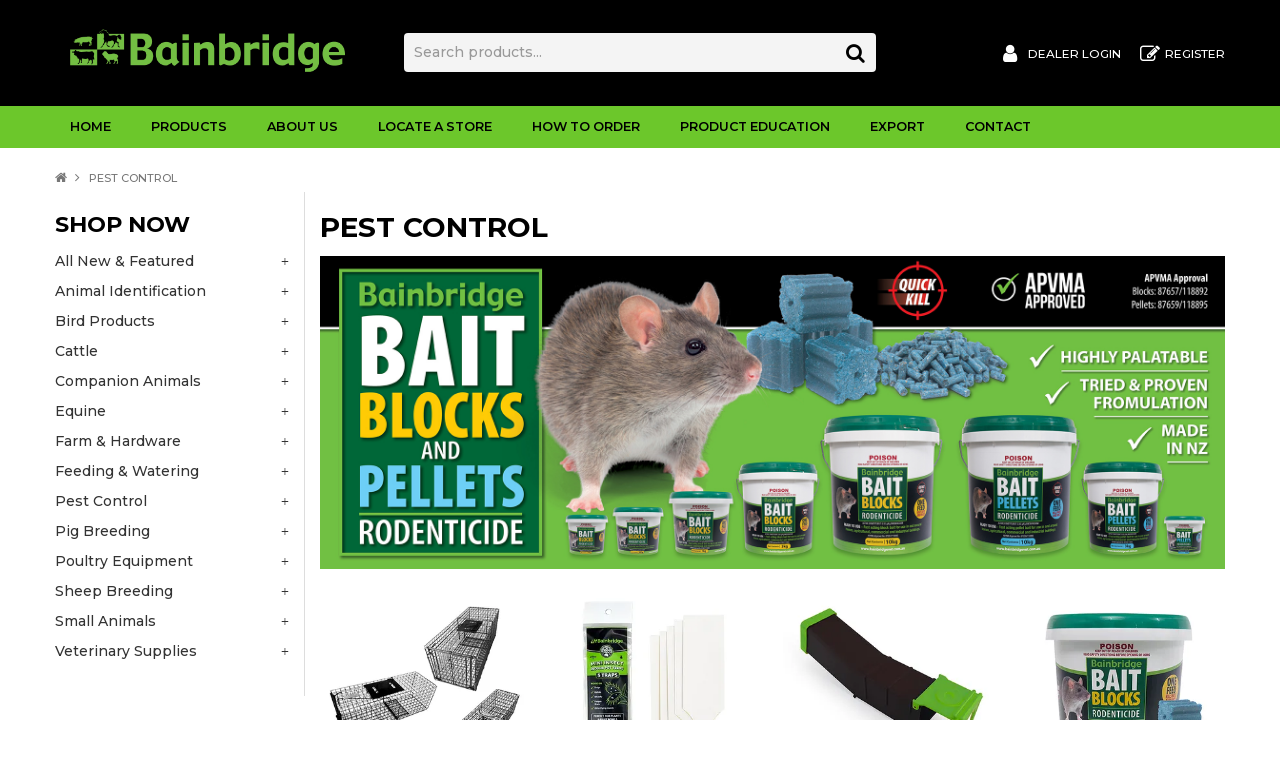

--- FILE ---
content_type: text/html; charset=UTF-8
request_url: https://www.bainbridgevet.com.au/category/30-pest-control
body_size: 11227
content:
<!DOCTYPE html>
<html lang="en">
    <head>
        <title>Pest Control </title>

        <meta name="description" content=""/>
        <meta name="keywords" content=""/>
        <meta name="robots" content=""/>
        <meta name="framework" content="WebNinja" />

        <base href="https://www.bainbridgevet.com.au/"/>

                <style>
            .nivo-box,.nivo-caption,.nivoSlider{overflow:hidden}.nivoSlider{position:relative;width:100%;height:auto}.nivoSlider img{position:absolute;top:0;left:0;max-width:none}.nivo-main-image{display:block!important;position:relative!important;width:100%!important}.nivoSlider a.nivo-imageLink{position:absolute;top:0;left:0;width:100%;height:100%;border:0;padding:0;margin:0;z-index:6;display:none;background:#fff;filter:alpha(opacity=0);opacity:0}.nivo-box,.nivo-slice{z-index:5;position:absolute}.nivo-box,.nivo-box img,.nivo-slice{display:block}.nivo-slice{height:100%;top:0}.nivo-caption{position:absolute;left:0;bottom:0;background:#000;color:#fff;width:100%;z-index:8;padding:5px 10px;opacity:.8;display:none;-moz-opacity:.8;filter:alpha(opacity=8);-webkit-box-sizing:border-box;-moz-box-sizing:border-box;box-sizing:border-box}.nivo-caption p{padding:5px;margin:0}.nivo-caption a{display:inline!important}.nivo-html-caption{display:none}.nivo-directionNav a{position:absolute;top:45%;z-index:9;cursor:pointer}.nivo-prevNav{left:0}.nivo-nextNav{right:0}.nivo-controlNav{text-align:center;padding:15px 0}.nivo-controlNav a{cursor:pointer}.nivo-controlNav a.active{font-weight:700}
        </style>

        <link href="https://d39o10hdlsc638.cloudfront.net/bundles/shop/css/bootstrap.min.css?v=1.01" rel="stylesheet" type="text/css"/>
        <link href="https://d39o10hdlsc638.cloudfront.net/bundles/shop/css/layout.css?v=1.05" rel="stylesheet" type="text/css"/>
        <link href="https://d39o10hdlsc638.cloudfront.net/bundles/shop/css/layout-print.css?v=1.01" rel="stylesheet" type="text/css" media="print"/>

        <link href="https://d39o10hdlsc638.cloudfront.net/bundles/content/bootstrap/css/datepicker.min.css?v=1.01" rel="stylesheet" type="text/css" /><link href="https://d39o10hdlsc638.cloudfront.net/bundles/content/owl-carousel/owl.carousel.min.css" rel="stylesheet" type="text/css" /><link href="https://d39o10hdlsc638.cloudfront.net/bundles/content/owl-carousel/owl.theme.default.min.css" rel="stylesheet" type="text/css" /><link href="https://d39o10hdlsc638.cloudfront.net/bundles/content/css/superfish.min.css?v=1.02" rel="stylesheet" type="text/css" /><link href="https://d39o10hdlsc638.cloudfront.net/bundles/template/css/responsive.min.css?v=1.17" rel="stylesheet" type="text/css" /><link href="https://d39o10hdlsc638.cloudfront.net/bundles/template/skins/responsive002/css/layout.css?v=1.03" rel="stylesheet" type="text/css" /><link href="https://d39o10hdlsc638.cloudfront.net/bundles/template/skins/responsive002/css/layout-green.css?v=1.02" rel="stylesheet" type="text/css" /><link href="https://d39o10hdlsc638.cloudfront.net/bundles/promotion/css/promotion.min.css" rel="stylesheet" type="text/css" /><link href="https://d39o10hdlsc638.cloudfront.net/bundles/fat-zebra/css/layout.css?v=1.01" rel="stylesheet" type="text/css" /><link href="https://d39o10hdlsc638.cloudfront.net/bundles/layout-manager/css/layout-manager.css?v=1.01" rel="stylesheet" type="text/css" />
        <link href="https://d347awuzx0kdse.cloudfront.net/bainbridgevet/css/main.css?v=1710977847" rel="stylesheet" type="text/css"/>
                                                <link rel="canonical" href="https://www.bainbridgevet.com.au/category/30-pest-control" />
            
        <script type="text/javascript" src="https://d39o10hdlsc638.cloudfront.net/bundles/shop/js/jquery-1.10.1.min.js?v=1.01"></script>

        
<script async src="https://www.googletagmanager.com/gtag/js?id=G-ERXRJWVY1P"></script>
<script>
    window.dataLayer = window.dataLayer || [];
    function gtag() { dataLayer.push(arguments); }

        gtag('set', 'linker', { 'domains': ["bainbridgevet.com.au"] });
    
    gtag('js', new Date());
</script>
<script>
            gtag('config', 'G-ERXRJWVY1P');
    
    </script><script type="text/javascript">
    var renderGoogleInvisibleRecaptcha = function () {

        for (var i = 0; i < document.forms.length; ++i) {
            var form = document.forms[i];
            var holder = form.querySelector('.recaptcha-holder');

            if (null === holder) {
                continue;
            }

            (function (frm) {

                var holderId = grecaptcha.render(holder, {
                    'sitekey': '6LfPLlUUAAAAAACMb0I3SCWfNRYDmpAogOz330a7',
                    'size': 'invisible',
                    'badge': 'bottomright', // possible values: bottomright, bottomleft, inline
                    'callback': function (recaptchaToken) {
                        HTMLFormElement.prototype.submit.call(frm);
                    }
                });

                frm.onsubmit = function (evt) {
                    evt.preventDefault();
                    grecaptcha.execute(holderId);
                };

            })(form);
        }

        $('.recaptcha-holder').closest('div.control-group').css({'height': 0, 'overflow': 'hidden'});
    };
</script>

<script src="https://www.google.com/recaptcha/api.js?onload=renderGoogleInvisibleRecaptcha&render=explicit" async defer></script>

<link rel="icon" href="https://d347awuzx0kdse.cloudfront.net/bainbridgevet/content-file/favicon.png" type="image/x-icon">
<link rel="shortcut icon" href="https://d347awuzx0kdse.cloudfront.net/bainbridgevet/content-file/favicon.png" type="image/x-icon"><!-- Google Tag Manager -->
<script>(function(w,d,s,l,i){w[l]=w[l]||[];w[l].push({'gtm.start':
new Date().getTime(),event:'gtm.js'});var f=d.getElementsByTagName(s)[0],
j=d.createElement(s),dl=l!='dataLayer'?'&l='+l:'';j.async=true;j.src=
'//www.googletagmanager.com/gtm.js?id='+i+dl;f.parentNode.insertBefore(j,f);
})(window,document,'script','dataLayer','GTM-KZ75W6B2');</script>
<!-- End Google Tag Manager --><script type="application/ld+json">
  {"@context":"http:\/\/schema.org","@type":"BreadcrumbList","itemListElement":[{"@type":"ListItem","position":1,"item":"https:\/\/www.bainbridgevet.com.au\/","name":"Home"},{"@type":"ListItem","position":2,"item":"https:\/\/www.bainbridgevet.com.au\/category\/30-pest-control","name":"Pest Control"}]}
</script>
    <script type="text/javascript" src="//platform-api.sharethis.com/js/sharethis.js#property=61a40934c9bac80019ec1aeb&product=unknown"></script>

<!-- Facebook Pixel Code -->
<script>
    !function(f,b,e,v,n,t,s){if(f.fbq)return;n=f.fbq=function(){n.callMethod?
        n.callMethod.apply(n,arguments):n.queue.push(arguments)};if(!f._fbq)f._fbq=n;
        n.push=n;n.loaded=!0;n.version='2.0';n.queue=[];t=b.createElement(e);t.async=!0;
        t.src=v;s=b.getElementsByTagName(e)[0];s.parentNode.insertBefore(t,s)}(window,
        document,'script','https://connect.facebook.net/en_US/fbevents.js');
    // Insert Your Facebook Pixel ID below.
    fbq('init', '1083544606197545');
    fbq('track', 'PageView');
</script><script>
    $(function() {
        $(document).on('shop:checkout:addpayment_info', function(event){
            fbq.push(['track', 'AddPaymentInfo', {}]);
        });
    });
</script>    <meta name="viewport" content="width=device-width, initial-scale=1">
    </head>

    <body class="category_view shop_category_view has-subcategories  customer-type-logged out non-logged-in show-prices">
                <!-- Google Tag Manager (noscript) -->
<noscript>
    <iframe src="//www.googletagmanager.com/ns.html?id=GTM-KZ75W6B2" height="0" width="0" style="display:none;visibility:hidden"></iframe>
</noscript>
<!-- End Google Tag Manager (noscript) --><!-- Insert Your Facebook Pixel ID below. -->
<noscript>
    <img height="1" width="1" style="display:none" src="https://www.facebook.com/tr?id=1083544606197545&ev=PageView&noscript=1"/>
</noscript>                <div id="everything-outer">
                                <div id="above-header-outer">
        <div id="above-header-inner">
                            
                    </div>
    </div>
                <div id="header-outer">
                    <header>
                        <div id="header">
                            <div id="header-inner">
                                                                                        
            <div class="row-fluid layoutmanager-layout layout_template_layout_header">
            
            <div class=" span3 layoutmanager-layout-group layout_group_23" id="header-primary">
    

            <div id="block_10"><p>&nbsp;</p>
<p><a title="Bainbridge" href="index"><img src="https://d1mv2b9v99cq0i.cloudfront.net/[base64]" width="946" height="146" caption="false" alt="BainbridgeNewStyleLogoGreen.png" /></a></p>
<p>&nbsp;</p></div>                </div>
            
            <div class=" span6 layoutmanager-layout-group layout_group_24" id="header-mid">
    

            
    <div class="search-outer">
        <h3>Search</h3>
        <form class="search" method="post" action="https://www.bainbridgevet.com.au/search">
    <div class="control-group">
        <div class="controls">
            <input type="hidden" name="_csrf_token" value="ywhFhfFNP8I_pBMBTRLohLT1EXIbixtvcBom66mGkCg" />            <input class="keywords" name="keywords" type="search" placeholder="Search products..." value=""/>
        </div>
    </div>

    <div class="control-group">
        <div class="controls">
            <div class="button-outer submit"><input class="btn btn-primary" type="submit" value="Search"/></div>
        </div>
    </div>
</form>    </div>
                </div>
            
            <div class=" span3 layoutmanager-layout-group layout_group_25" id="header-aside">
    

            <ul id="menu_6" class="content-menu sf-menu nav navbar-nav">
                <li class="level_0 li_58  ">
    <a class="a_58 " href="login"  >Dealer Login</a>
        </li>
            <li class="level_0 li_59  ">
    <a class="a_59 " href="register"  >Register</a>
        </li>
    </ul>

<script type="text/javascript">$(function(){$('#menu_6').superfish({"cssArrows":false});});</script>                            </div>
            
            <div class="  layoutmanager-layout-group layout_group_26" id="mobile-header">
    

            <ul id="mobile-menu">
    <li><a href="/search"><em class="fa fa-search"><!--menu--></em></a></li>
    <li><a href="/account"><em class="fa fa-user"><!--menu--></em></a></li>
    <li><a href="/cart"><em class="fa fa-shopping-cart"><!--menu--></em></a></li>
    <li><a href="#navbar" data-toggle="collapse"><em class="fa fa-bars"><!--menu--></em></a></li>
</ul>                </div>
                </div>
                                                                            </div>
                        </div>
                    </header>
                </div>
                            
                                            <div id="nav-outer">
                    <nav>
                        <div id="nav">
                            <div id="nav-inner">
                                                                                    <nav class="navbar navbar-default">
            <a class="btn menu-toggle" data-toggle="collapse" href="#navbar" aria-expanded="false" aria-controls="navbar">Menu</a>
            <div id="navbar" class="navbar-collapse collapse">
                                    <ul id="categories-horizontal" class="categories nav navbar-nav">
                        <li class="category">
                            <a href="">Shop Now</a>
                                <ul class="categories level_1">
                    <li class="category level_1 ">
                <a href="https://www.bainbridgevet.com.au/category/348-all-new-featured">All New &amp; Featured</a>
                            </li>
                    <li class="category level_1 ">
                <a href="https://www.bainbridgevet.com.au/category/23-animal-identification">Animal Identification</a>
                            </li>
                    <li class="category level_1 ">
                <a href="https://www.bainbridgevet.com.au/category/257-bird-products">Bird Products</a>
                            </li>
                    <li class="category level_1 ">
                <a href="https://www.bainbridgevet.com.au/category/24-cattle">Cattle</a>
                            </li>
                    <li class="category level_1 ">
                <a href="https://www.bainbridgevet.com.au/category/22-companion-animals">Companion Animals</a>
                            </li>
                    <li class="category level_1 ">
                <a href="https://www.bainbridgevet.com.au/category/28-equine">Equine</a>
                            </li>
                    <li class="category level_1 ">
                <a href="https://www.bainbridgevet.com.au/category/262-farm-hardware">Farm &amp; Hardware</a>
                            </li>
                    <li class="category level_1 ">
                <a href="https://www.bainbridgevet.com.au/category/31-feeding-watering">Feeding &amp; Watering</a>
                            </li>
                    <li class="category level_1 active">
                <a href="https://www.bainbridgevet.com.au/category/30-pest-control">Pest Control</a>
                            </li>
                    <li class="category level_1 ">
                <a href="https://www.bainbridgevet.com.au/category/27-pig-breeding">Pig Breeding</a>
                            </li>
                    <li class="category level_1 ">
                <a href="https://www.bainbridgevet.com.au/category/243-poultry-equipment">Poultry Equipment</a>
                            </li>
                    <li class="category level_1 ">
                <a href="https://www.bainbridgevet.com.au/category/25-sheep-breeding">Sheep Breeding</a>
                            </li>
                    <li class="category level_1 ">
                <a href="https://www.bainbridgevet.com.au/category/259-small-animals">Small Animals</a>
                            </li>
                    <li class="category level_1 ">
                <a href="https://www.bainbridgevet.com.au/category/33-veterinary-supplies">Veterinary Supplies</a>
                            </li>
            </ul>
                        </li>
                    </ul>
                    <script type="text/javascript">$(function(){$('#categories-horizontal').superfish()});</script>
                    <ul id="menu_1" class="content-menu sf-menu nav navbar-nav">
                <li class="level_0 li_46  ">
    <a class="a_46 " href=""  >Home</a>
        </li>
            <li class="level_0 li_41  sf-stacked-item">
    <a class="a_41 " href="javascript:;"  >Products</a>
                            <ul class="categories level_1 sf-stacked dropdown-menu">
                                                        <li class="category level_1 " >
                    <a href="https://www.bainbridgevet.com.au/category/348-all-new-featured">All New &amp; Featured</a>
                                                        <ul class="categories level_2 sf-exclude">
                                                        <li class="category level_2 " >
                    <a href="https://www.bainbridgevet.com.au/category/359-featured-products">FEATURED PRODUCTS</a>
                                    </li>

                                                            <li class="category level_2 " >
                    <a href="https://www.bainbridgevet.com.au/category/351-what-s-new">WHAT'S NEW</a>
                                    </li>

                            
                    </ul>
                                        </li>

                                                            <li class="category level_1 " >
                    <a href="https://www.bainbridgevet.com.au/category/23-animal-identification">Animal Identification</a>
                                                        <ul class="categories level_2 sf-exclude">
                                                        <li class="category level_2 " >
                    <a href="https://www.bainbridgevet.com.au/category/136-branding">Branding</a>
                                    </li>

                                                            <li class="category level_2 " >
                    <a href="https://www.bainbridgevet.com.au/category/187-dairy-identification">Dairy Identification</a>
                                    </li>

                                                            <li class="category level_2 " >
                    <a href="https://www.bainbridgevet.com.au/category/138-earmarking-pliers">Earmarking Pliers</a>
                                    </li>

                                                            <li class="category level_2 " >
                    <a href="https://www.bainbridgevet.com.au/category/144-stockmarking">Stockmarking</a>
                                    </li>

                                                            <li class="category level_2 " >
                    <a href="https://www.bainbridgevet.com.au/category/204-tattoo-equipment">Tattoo Equipment</a>
                                    </li>

                                                            <li class="category level_2 " >
                    <a href="https://www.bainbridgevet.com.au/category/354-view-all">VIEW ALL</a>
                                    </li>

                            
                    </ul>
                                        </li>

                                                            <li class="category level_1 " >
                    <a href="https://www.bainbridgevet.com.au/category/257-bird-products">Bird Products</a>
                                                        <ul class="categories level_2 sf-exclude">
                                                        <li class="category level_2 " >
                    <a href="https://www.bainbridgevet.com.au/category/350-bird-toys-perches">Bird Toys &amp; Perches</a>
                                    </li>

                                                            <li class="category level_2 " >
                    <a href="https://www.bainbridgevet.com.au/category/360-feeding-drinking">Feeding &amp; Drinking</a>
                                    </li>

                                                            <li class="category level_2 " >
                    <a href="https://www.bainbridgevet.com.au/category/258-nesting-accessories">Nesting Accessories</a>
                                    </li>

                                                            <li class="category level_2 " >
                    <a href="https://www.bainbridgevet.com.au/category/389-pigeons-turkeys-wild-birds">Pigeons, Turkeys &amp; Wild Birds</a>
                                    </li>

                                                            <li class="category level_2 " >
                    <a href="https://www.bainbridgevet.com.au/category/352-view-all">VIEW ALL</a>
                                    </li>

                            
                    </ul>
                                        </li>

                                                            <li class="category level_1 " >
                    <a href="https://www.bainbridgevet.com.au/category/24-cattle">Cattle</a>
                                                        <ul class="categories level_2 sf-exclude">
                                                        <li class="category level_2 " >
                    <a href="https://www.bainbridgevet.com.au/category/435-branding">Branding</a>
                                    </li>

                                                            <li class="category level_2 " >
                    <a href="https://www.bainbridgevet.com.au/category/180-calving-equipment">Calving Equipment</a>
                                    </li>

                                                            <li class="category level_2 " >
                    <a href="https://www.bainbridgevet.com.au/category/169-castration">Castration</a>
                                    </li>

                                                            <li class="category level_2 " >
                    <a href="https://www.bainbridgevet.com.au/category/148-dehorning">Dehorning</a>
                                    </li>

                                                            <li class="category level_2 " >
                    <a href="https://www.bainbridgevet.com.au/category/381-euthanasia-immobilisers">Euthanasia &amp; Immobilisers</a>
                                    </li>

                                                            <li class="category level_2 " >
                    <a href="https://www.bainbridgevet.com.au/category/394-grooming">Grooming</a>
                                    </li>

                                                            <li class="category level_2 " >
                    <a href="https://www.bainbridgevet.com.au/category/181-milking">Milking</a>
                                    </li>

                                                            <li class="category level_2 " >
                    <a href="https://www.bainbridgevet.com.au/category/143-rearing">Rearing</a>
                                    </li>

                                                            <li class="category level_2 " >
                    <a href="https://www.bainbridgevet.com.au/category/387-restraining-show">Restraining &amp; Show</a>
                                    </li>

                                                            <li class="category level_2 " >
                    <a href="https://www.bainbridgevet.com.au/category/372-scratch-brushes">Scratch Brushes</a>
                                    </li>

                                                            <li class="category level_2 " >
                    <a href="https://www.bainbridgevet.com.au/category/382-stock-prods-paddles">Stock Prods &amp; Paddles</a>
                                    </li>

                                                            <li class="category level_2 " >
                    <a href="https://www.bainbridgevet.com.au/category/355-view-all">VIEW ALL</a>
                                    </li>

                            
                    </ul>
                                        </li>

                                                            <li class="category level_1 " >
                    <a href="https://www.bainbridgevet.com.au/category/22-companion-animals">Companion Animals</a>
                                                        <ul class="categories level_2 sf-exclude">
                                                        <li class="category level_2 " >
                    <a href="https://www.bainbridgevet.com.au/category/397-cat-products">Cat Products</a>
                                    </li>

                                                            <li class="category level_2 " >
                    <a href="https://www.bainbridgevet.com.au/category/234-dog-beds">Dog - Beds</a>
                                    </li>

                                                            <li class="category level_2 " >
                    <a href="https://www.bainbridgevet.com.au/category/236-dog-collars">Dog - Collars</a>
                                    </li>

                                                            <li class="category level_2 " >
                    <a href="https://www.bainbridgevet.com.au/category/399-dog-feeding-drinking">Dog - Feeding &amp; Drinking</a>
                                    </li>

                                                            <li class="category level_2 " >
                    <a href="https://www.bainbridgevet.com.au/category/398-dog-grooming-hygiene">Dog - Grooming &amp; Hygiene</a>
                                    </li>

                                                            <li class="category level_2 " >
                    <a href="https://www.bainbridgevet.com.au/category/237-dog-harnesses">Dog - Harnesses</a>
                                    </li>

                                                            <li class="category level_2 " >
                    <a href="https://www.bainbridgevet.com.au/category/235-dog-leads">Dog - Leads</a>
                                    </li>

                                                            <li class="category level_2 " >
                    <a href="https://www.bainbridgevet.com.au/category/396-dog-muzzles-restraints">Dog - Muzzles &amp; Restraints</a>
                                    </li>

                                                            <li class="category level_2 " >
                    <a href="https://www.bainbridgevet.com.au/category/424-dog-toys">Dog - Toys</a>
                                    </li>

                                                            <li class="category level_2 " >
                    <a href="https://www.bainbridgevet.com.au/category/430-grooming">Grooming</a>
                                    </li>

                                                            <li class="category level_2 " >
                    <a href="https://www.bainbridgevet.com.au/category/358-view-all">VIEW ALL</a>
                                    </li>

                            
                    </ul>
                                        </li>

                                                            <li class="category level_1 " >
                    <a href="https://www.bainbridgevet.com.au/category/28-equine">Equine</a>
                                                        <ul class="categories level_2 sf-exclude">
                                                        <li class="category level_2 " >
                    <a href="https://www.bainbridgevet.com.au/category/404-buckets-and-tubs">Buckets and Tubs</a>
                                    </li>

                                                            <li class="category level_2 " >
                    <a href="https://www.bainbridgevet.com.au/category/207-dental-care">Dental Care</a>
                                    </li>

                                                            <li class="category level_2 " >
                    <a href="https://www.bainbridgevet.com.au/category/401-farrier-hoof-care">Farrier &amp; Hoof Care</a>
                                    </li>

                                                            <li class="category level_2 " >
                    <a href="https://www.bainbridgevet.com.au/category/405-fly-masks-veils">Fly Masks &amp; Veils</a>
                                    </li>

                                                            <li class="category level_2 " >
                    <a href="https://www.bainbridgevet.com.au/category/391-grooming">Grooming</a>
                                    </li>

                                                            <li class="category level_2 " >
                    <a href="https://www.bainbridgevet.com.au/category/184-halters-and-leads">Halters and Leads</a>
                                    </li>

                                                            <li class="category level_2 " >
                    <a href="https://www.bainbridgevet.com.au/category/402-hay-feed-treats">Hay, Feed &amp; Treats</a>
                                    </li>

                                                            <li class="category level_2 " >
                    <a href="https://www.bainbridgevet.com.au/category/400-leather-care">Leather Care</a>
                                    </li>

                                                            <li class="category level_2 " >
                    <a href="https://www.bainbridgevet.com.au/category/403-stable-requirements">Stable Requirements</a>
                                    </li>

                                                            <li class="category level_2 " >
                    <a href="https://www.bainbridgevet.com.au/category/367-view-all">VIEW ALL</a>
                                    </li>

                            
                    </ul>
                                        </li>

                                                            <li class="category level_1 " >
                    <a href="https://www.bainbridgevet.com.au/category/262-farm-hardware">Farm &amp; Hardware</a>
                                                        <ul class="categories level_2 sf-exclude">
                                                        <li class="category level_2 " >
                    <a href="https://www.bainbridgevet.com.au/category/383-cargo-restraint-tyre-sealant">Cargo Restraint &amp; Tyre Sealant</a>
                                    </li>

                                                            <li class="category level_2 " >
                    <a href="https://www.bainbridgevet.com.au/category/269-chemical-fluid-handling">Chemical &amp; Fluid Handling</a>
                                    </li>

                                                            <li class="category level_2 " >
                    <a href="https://www.bainbridgevet.com.au/category/266-garden-watering">Garden &amp; Watering</a>
                                    </li>

                                                            <li class="category level_2 " >
                    <a href="https://www.bainbridgevet.com.au/category/265-general-farm">General Farm</a>
                                    </li>

                                                            <li class="category level_2 " >
                    <a href="https://www.bainbridgevet.com.au/category/264-hardware-clips-attachments">Hardware Clips &amp; Attachments</a>
                                    </li>

                                                            <li class="category level_2 " >
                    <a href="https://www.bainbridgevet.com.au/category/271-knives-sharpeners">Knives &amp; Sharpeners</a>
                                    </li>

                                                            <li class="category level_2 " >
                    <a href="https://www.bainbridgevet.com.au/category/263-leather-care">Leather Care</a>
                                    </li>

                                                            <li class="category level_2 " >
                    <a href="https://www.bainbridgevet.com.au/category/393-manual-compression-sprayers">Manual &amp; Compression Sprayers</a>
                                    </li>

                                                            <li class="category level_2 " >
                    <a href="https://www.bainbridgevet.com.au/category/366-view-all">VIEW ALL</a>
                                    </li>

                            
                    </ul>
                                        </li>

                                                            <li class="category level_1 " >
                    <a href="https://www.bainbridgevet.com.au/category/31-feeding-watering">Feeding &amp; Watering</a>
                                                        <ul class="categories level_2 sf-exclude">
                                                        <li class="category level_2 " >
                    <a href="https://www.bainbridgevet.com.au/category/210-automatic-drinkers-feeders">Automatic Drinkers &amp; Feeders</a>
                                    </li>

                                                            <li class="category level_2 " >
                    <a href="https://www.bainbridgevet.com.au/category/164-buckets-and-tubs">Buckets and Tubs</a>
                                    </li>

                                                            <li class="category level_2 " >
                    <a href="https://www.bainbridgevet.com.au/category/209-feed-scoops">Feed Scoops</a>
                                    </li>

                                                            <li class="category level_2 " >
                    <a href="https://www.bainbridgevet.com.au/category/374-hay-feed-treats">Hay, Feed &amp; Treats</a>
                                    </li>

                                                            <li class="category level_2 " >
                    <a href="https://www.bainbridgevet.com.au/category/165-stable-requirements">Stable Requirements</a>
                                    </li>

                                                            <li class="category level_2 " >
                    <a href="https://www.bainbridgevet.com.au/category/363-stainless-steel">Stainless Steel</a>
                                    </li>

                                                            <li class="category level_2 " >
                    <a href="https://www.bainbridgevet.com.au/category/370-trough-cleaning-blocks">Trough Cleaning &amp; Blocks</a>
                                    </li>

                                                            <li class="category level_2 " >
                    <a href="https://www.bainbridgevet.com.au/category/349-view-all">VIEW ALL</a>
                                    </li>

                            
                    </ul>
                                        </li>

                                                            <li class="category level_1 active" >
                    <a href="https://www.bainbridgevet.com.au/category/30-pest-control">Pest Control</a>
                                                        <ul class="categories level_2 sf-exclude">
                                                        <li class="category level_2 " >
                    <a href="https://www.bainbridgevet.com.au/category/163-animal-traps">Animal Traps</a>
                                    </li>

                                                            <li class="category level_2 " >
                    <a href="https://www.bainbridgevet.com.au/category/392-insects-birds-snakes">Insects, Birds &amp; Snakes</a>
                                    </li>

                                                            <li class="category level_2 " >
                    <a href="https://www.bainbridgevet.com.au/category/170-rodent-control">Rodent Control</a>
                                    </li>

                                                            <li class="category level_2 " >
                    <a href="https://www.bainbridgevet.com.au/category/213-rodenticide-bait-stations">Rodenticide &amp; Bait Stations</a>
                                    </li>

                                                            <li class="category level_2 " >
                    <a href="https://www.bainbridgevet.com.au/category/368-view-all">VIEW ALL</a>
                                    </li>

                            
                    </ul>
                                        </li>

                                                            <li class="category level_1 " >
                    <a href="https://www.bainbridgevet.com.au/category/27-pig-breeding">Pig Breeding</a>
                                                        <ul class="categories level_2 sf-exclude">
                                                        <li class="category level_2 " >
                    <a href="https://www.bainbridgevet.com.au/category/214-feeding-watering">Feeding &amp; Watering</a>
                                    </li>

                                                            <li class="category level_2 " >
                    <a href="https://www.bainbridgevet.com.au/category/199-identification-docking">Identification &amp; Docking</a>
                                    </li>

                                                            <li class="category level_2 " >
                    <a href="https://www.bainbridgevet.com.au/category/215-pig-accessories">Pig Accessories</a>
                                    </li>

                                                            <li class="category level_2 " >
                    <a href="https://www.bainbridgevet.com.au/category/222-pig-livestock-sorting">Pig Livestock Sorting</a>
                                    </li>

                                                            <li class="category level_2 " >
                    <a href="https://www.bainbridgevet.com.au/category/365-view-all">VIEW ALL</a>
                                    </li>

                            
                    </ul>
                                        </li>

                                                            <li class="category level_1 " >
                    <a href="https://www.bainbridgevet.com.au/category/243-poultry-equipment">Poultry Equipment</a>
                                                        <ul class="categories level_2 sf-exclude">
                                                        <li class="category level_2 " >
                    <a href="https://www.bainbridgevet.com.au/category/386-animal-health-treats">Animal Health &amp; Treats</a>
                                    </li>

                                                            <li class="category level_2 " >
                    <a href="https://www.bainbridgevet.com.au/category/254-coop-cups">Coop Cups</a>
                                    </li>

                                                            <li class="category level_2 " >
                    <a href="https://www.bainbridgevet.com.au/category/377-coops-door-openers">Coops &amp; Door Openers</a>
                                    </li>

                                                            <li class="category level_2 " >
                    <a href="https://www.bainbridgevet.com.au/category/255-electric-netting-wire-tools">Electric Netting &amp; Wire Tools</a>
                                    </li>

                                                            <li class="category level_2 " >
                    <a href="https://www.bainbridgevet.com.au/category/388-incubating-brooding">Incubating &amp; Brooding</a>
                                    </li>

                                                            <li class="category level_2 " >
                    <a href="https://www.bainbridgevet.com.au/category/252-nesting-boxes">Nesting Boxes</a>
                                    </li>

                                                            <li class="category level_2 " >
                    <a href="https://www.bainbridgevet.com.au/category/385-poultry-accessories">Poultry Accessories</a>
                                    </li>

                                                            <li class="category level_2 " >
                    <a href="https://www.bainbridgevet.com.au/category/244-poultry-drinkers">Poultry Drinkers</a>
                                    </li>

                                                            <li class="category level_2 " >
                    <a href="https://www.bainbridgevet.com.au/category/251-poultry-feeders">Poultry Feeders</a>
                                    </li>

                                                            <li class="category level_2 " >
                    <a href="https://www.bainbridgevet.com.au/category/357-view-all">VIEW ALL</a>
                                    </li>

                            
                    </ul>
                                        </li>

                                                            <li class="category level_1 " >
                    <a href="https://www.bainbridgevet.com.au/category/25-sheep-breeding">Sheep Breeding</a>
                                                        <ul class="categories level_2 sf-exclude">
                                                        <li class="category level_2 " >
                    <a href="https://www.bainbridgevet.com.au/category/431-bale-marking-wool-handling">Bale Marking &amp; Wool Handling</a>
                                    </li>

                                                            <li class="category level_2 " >
                    <a href="https://www.bainbridgevet.com.au/category/417-electric-netting-wire-tools">Electric Netting &amp; Wire Tools</a>
                                    </li>

                                                            <li class="category level_2 " >
                    <a href="https://www.bainbridgevet.com.au/category/220-halters-sheep-goat-alpaca">Halters - Sheep, Goat, Alpaca</a>
                                    </li>

                                                            <li class="category level_2 " >
                    <a href="https://www.bainbridgevet.com.au/category/142-lambs-lambing">Lambs &amp; Lambing</a>
                                    </li>

                                                            <li class="category level_2 " >
                    <a href="https://www.bainbridgevet.com.au/category/426-needles-syringes">Needles &amp; Syringes</a>
                                    </li>

                                                            <li class="category level_2 " >
                    <a href="https://www.bainbridgevet.com.au/category/218-nursing">Nursing</a>
                                    </li>

                                                            <li class="category level_2 " >
                    <a href="https://www.bainbridgevet.com.au/category/373-scratch-brushes">Scratch Brushes</a>
                                    </li>

                                                            <li class="category level_2 " >
                    <a href="https://www.bainbridgevet.com.au/category/216-shear-hoof-shears">Shear &amp; Hoof Shears</a>
                                    </li>

                                                            <li class="category level_2 " >
                    <a href="https://www.bainbridgevet.com.au/category/186-sheep-castration">Sheep Castration</a>
                                    </li>

                                                            <li class="category level_2 " >
                    <a href="https://www.bainbridgevet.com.au/category/221-stock-marking">Stock Marking</a>
                                    </li>

                                                            <li class="category level_2 " >
                    <a href="https://www.bainbridgevet.com.au/category/356-view-all">VIEW ALL</a>
                                    </li>

                            
                    </ul>
                                        </li>

                                                            <li class="category level_1 " >
                    <a href="https://www.bainbridgevet.com.au/category/259-small-animals">Small Animals</a>
                                                        <ul class="categories level_2 sf-exclude">
                                                        <li class="category level_2 " >
                    <a href="https://www.bainbridgevet.com.au/category/364-accessories">Accessories</a>
                                    </li>

                                                            <li class="category level_2 " >
                    <a href="https://www.bainbridgevet.com.au/category/361-feeding-drinking">Feeding &amp; Drinking</a>
                                    </li>

                                                            <li class="category level_2 " >
                    <a href="https://www.bainbridgevet.com.au/category/416-toys-chews">Toys &amp; Chews</a>
                                    </li>

                                                            <li class="category level_2 " >
                    <a href="https://www.bainbridgevet.com.au/category/362-view-all">VIEW ALL</a>
                                    </li>

                            
                    </ul>
                                        </li>

                                                            <li class="category level_1 " >
                    <a href="https://www.bainbridgevet.com.au/category/33-veterinary-supplies">Veterinary Supplies</a>
                                                        <ul class="categories level_2 sf-exclude">
                                                        <li class="category level_2 " >
                    <a href="https://www.bainbridgevet.com.au/category/225-accessories">Accessories</a>
                                    </li>

                                                            <li class="category level_2 " >
                    <a href="https://www.bainbridgevet.com.au/category/422-branding">Branding</a>
                                    </li>

                                                            <li class="category level_2 " >
                    <a href="https://www.bainbridgevet.com.au/category/226-drencher-pour-on-backpacks">Drencher &amp; Pour-on Backpacks</a>
                                    </li>

                                                            <li class="category level_2 " >
                    <a href="https://www.bainbridgevet.com.au/category/228-isl-drenchers">ISL - Drenchers</a>
                                    </li>

                                                            <li class="category level_2 " >
                    <a href="https://www.bainbridgevet.com.au/category/227-isl-injectors">ISL - Injectors</a>
                                    </li>

                                                            <li class="category level_2 " >
                    <a href="https://www.bainbridgevet.com.au/category/229-isl-pour-on-applicators">ISL - Pour-on Applicators</a>
                                    </li>

                                                            <li class="category level_2 " >
                    <a href="https://www.bainbridgevet.com.au/category/219-needles-syringes">Needles &amp; Syringes</a>
                                    </li>

                                                            <li class="category level_2 " >
                    <a href="https://www.bainbridgevet.com.au/category/202-surgical-equipment">Surgical Equipment</a>
                                    </li>

                                                            <li class="category level_2 " >
                    <a href="https://www.bainbridgevet.com.au/category/371-view-all">VIEW ALL</a>
                                    </li>

                            
                    </ul>
                                        </li>

                            
                    </ul>
        </li>
            <li class="level_0 li_53  ">
    <a class="a_53 " href="page/1/about-us"  >About Us</a>
        </li>
            <li class="level_0 li_54  ">
    <a class="a_54 " href="/stockists"  >Locate a Store</a>
        </li>
            <li class="level_0 li_42  ">
    <a class="a_42 " href="page/9/how-to-order"  >How to Order</a>
        </li>
            <li class="level_0 li_55  ">
    <a class="a_55 " href="page/6/product-education"  >Product Education</a>
        </li>
            <li class="level_0 li_1  ">
    <a class="a_1 " href="page/5/export"  >Export</a>
        </li>
            <li class="level_0 li_47  ">
    <a class="a_47 " href="contact"  >Contact</a>
        </li>
    </ul>

<script type="text/javascript">$(function(){$('#menu_1').superfish({"cssArrows":false});});</script>                            </div>
        </nav>
                                                                            <div class="clear"></div>
                            </div>
                        </div>
                    </nav>
                </div>
                            
                                        
        


                            <div class="desktop-only layoutmanager-layout-component layout_component_68">
                                        </div>
                                        <div class="mobile-only layoutmanager-layout-component layout_component_95">
                                        </div>
                                <div id="content-outer">
                    <div id="content">
                        <div id="content-inner">
                                                                                        
                                                                                                    <ul class="breadcrumb">
    
                    <li class="breadcrumb-item"><a href="https://www.bainbridgevet.com.au/">Home</a> <span class="divider">/</span></li>
        
    
                    <li class="breadcrumb-item active">Pest Control</li>
        
    </ul>                                
                                                                <div id="nav-left">
                                    
                
                <h2>Shop Now</h2>
                    <ul class="categories level_1">
                                    <li class="category level_1 " style="">
                    <a href="https://www.bainbridgevet.com.au/category/348-all-new-featured">All New &amp; Featured</a>
                                                <ul class="categories level_2">
                                    <li class="category level_2 " style="">
                    <a href="https://www.bainbridgevet.com.au/category/359-featured-products">FEATURED PRODUCTS</a>
                                    </li>
                            <li class="category level_2 " style="">
                    <a href="https://www.bainbridgevet.com.au/category/351-what-s-new">WHAT'S NEW</a>
                                    </li>
                        </ul>
                                    </li>
                            <li class="category level_1 " style="">
                    <a href="https://www.bainbridgevet.com.au/category/23-animal-identification">Animal Identification</a>
                                                <ul class="categories level_2">
                                    <li class="category level_2 " style="">
                    <a href="https://www.bainbridgevet.com.au/category/136-branding">Branding</a>
                                    </li>
                            <li class="category level_2 " style="">
                    <a href="https://www.bainbridgevet.com.au/category/187-dairy-identification">Dairy Identification</a>
                                    </li>
                            <li class="category level_2 " style="">
                    <a href="https://www.bainbridgevet.com.au/category/138-earmarking-pliers">Earmarking Pliers</a>
                                    </li>
                            <li class="category level_2 " style="">
                    <a href="https://www.bainbridgevet.com.au/category/144-stockmarking">Stockmarking</a>
                                    </li>
                            <li class="category level_2 " style="">
                    <a href="https://www.bainbridgevet.com.au/category/204-tattoo-equipment">Tattoo Equipment</a>
                                    </li>
                            <li class="category level_2 " style="">
                    <a href="https://www.bainbridgevet.com.au/category/354-view-all">VIEW ALL</a>
                                    </li>
                        </ul>
                                    </li>
                            <li class="category level_1 " style="">
                    <a href="https://www.bainbridgevet.com.au/category/257-bird-products">Bird Products</a>
                                                <ul class="categories level_2">
                                    <li class="category level_2 " style="">
                    <a href="https://www.bainbridgevet.com.au/category/350-bird-toys-perches">Bird Toys &amp; Perches</a>
                                    </li>
                            <li class="category level_2 " style="">
                    <a href="https://www.bainbridgevet.com.au/category/360-feeding-drinking">Feeding &amp; Drinking</a>
                                    </li>
                            <li class="category level_2 " style="">
                    <a href="https://www.bainbridgevet.com.au/category/258-nesting-accessories">Nesting Accessories</a>
                                    </li>
                            <li class="category level_2 " style="">
                    <a href="https://www.bainbridgevet.com.au/category/389-pigeons-turkeys-wild-birds">Pigeons, Turkeys &amp; Wild Birds</a>
                                    </li>
                            <li class="category level_2 " style="">
                    <a href="https://www.bainbridgevet.com.au/category/352-view-all">VIEW ALL</a>
                                    </li>
                        </ul>
                                    </li>
                            <li class="category level_1 " style="">
                    <a href="https://www.bainbridgevet.com.au/category/24-cattle">Cattle</a>
                                                <ul class="categories level_2">
                                    <li class="category level_2 " style="">
                    <a href="https://www.bainbridgevet.com.au/category/435-branding">Branding</a>
                                    </li>
                            <li class="category level_2 " style="">
                    <a href="https://www.bainbridgevet.com.au/category/180-calving-equipment">Calving Equipment</a>
                                    </li>
                            <li class="category level_2 " style="">
                    <a href="https://www.bainbridgevet.com.au/category/169-castration">Castration</a>
                                    </li>
                            <li class="category level_2 " style="">
                    <a href="https://www.bainbridgevet.com.au/category/148-dehorning">Dehorning</a>
                                    </li>
                            <li class="category level_2 " style="">
                    <a href="https://www.bainbridgevet.com.au/category/381-euthanasia-immobilisers">Euthanasia &amp; Immobilisers</a>
                                    </li>
                            <li class="category level_2 " style="">
                    <a href="https://www.bainbridgevet.com.au/category/394-grooming">Grooming</a>
                                    </li>
                            <li class="category level_2 " style="">
                    <a href="https://www.bainbridgevet.com.au/category/181-milking">Milking</a>
                                    </li>
                            <li class="category level_2 " style="">
                    <a href="https://www.bainbridgevet.com.au/category/143-rearing">Rearing</a>
                                    </li>
                            <li class="category level_2 " style="">
                    <a href="https://www.bainbridgevet.com.au/category/387-restraining-show">Restraining &amp; Show</a>
                                    </li>
                            <li class="category level_2 " style="">
                    <a href="https://www.bainbridgevet.com.au/category/372-scratch-brushes">Scratch Brushes</a>
                                    </li>
                            <li class="category level_2 " style="">
                    <a href="https://www.bainbridgevet.com.au/category/382-stock-prods-paddles">Stock Prods &amp; Paddles</a>
                                    </li>
                            <li class="category level_2 " style="">
                    <a href="https://www.bainbridgevet.com.au/category/355-view-all">VIEW ALL</a>
                                    </li>
                        </ul>
                                    </li>
                            <li class="category level_1 " style="">
                    <a href="https://www.bainbridgevet.com.au/category/22-companion-animals">Companion Animals</a>
                                                <ul class="categories level_2">
                                    <li class="category level_2 " style="">
                    <a href="https://www.bainbridgevet.com.au/category/397-cat-products">Cat Products</a>
                                    </li>
                            <li class="category level_2 " style="">
                    <a href="https://www.bainbridgevet.com.au/category/234-dog-beds">Dog - Beds</a>
                                    </li>
                            <li class="category level_2 " style="">
                    <a href="https://www.bainbridgevet.com.au/category/236-dog-collars">Dog - Collars</a>
                                    </li>
                            <li class="category level_2 " style="">
                    <a href="https://www.bainbridgevet.com.au/category/399-dog-feeding-drinking">Dog - Feeding &amp; Drinking</a>
                                    </li>
                            <li class="category level_2 " style="">
                    <a href="https://www.bainbridgevet.com.au/category/398-dog-grooming-hygiene">Dog - Grooming &amp; Hygiene</a>
                                    </li>
                            <li class="category level_2 " style="">
                    <a href="https://www.bainbridgevet.com.au/category/237-dog-harnesses">Dog - Harnesses</a>
                                    </li>
                            <li class="category level_2 " style="">
                    <a href="https://www.bainbridgevet.com.au/category/235-dog-leads">Dog - Leads</a>
                                    </li>
                            <li class="category level_2 " style="">
                    <a href="https://www.bainbridgevet.com.au/category/396-dog-muzzles-restraints">Dog - Muzzles &amp; Restraints</a>
                                    </li>
                            <li class="category level_2 " style="">
                    <a href="https://www.bainbridgevet.com.au/category/424-dog-toys">Dog - Toys</a>
                                    </li>
                            <li class="category level_2 " style="">
                    <a href="https://www.bainbridgevet.com.au/category/430-grooming">Grooming</a>
                                    </li>
                            <li class="category level_2 " style="">
                    <a href="https://www.bainbridgevet.com.au/category/358-view-all">VIEW ALL</a>
                                    </li>
                        </ul>
                                    </li>
                            <li class="category level_1 " style="">
                    <a href="https://www.bainbridgevet.com.au/category/28-equine">Equine</a>
                                                <ul class="categories level_2">
                                    <li class="category level_2 " style="">
                    <a href="https://www.bainbridgevet.com.au/category/404-buckets-and-tubs">Buckets and Tubs</a>
                                    </li>
                            <li class="category level_2 " style="">
                    <a href="https://www.bainbridgevet.com.au/category/207-dental-care">Dental Care</a>
                                    </li>
                            <li class="category level_2 " style="">
                    <a href="https://www.bainbridgevet.com.au/category/401-farrier-hoof-care">Farrier &amp; Hoof Care</a>
                                    </li>
                            <li class="category level_2 " style="">
                    <a href="https://www.bainbridgevet.com.au/category/405-fly-masks-veils">Fly Masks &amp; Veils</a>
                                    </li>
                            <li class="category level_2 " style="">
                    <a href="https://www.bainbridgevet.com.au/category/391-grooming">Grooming</a>
                                    </li>
                            <li class="category level_2 " style="">
                    <a href="https://www.bainbridgevet.com.au/category/184-halters-and-leads">Halters and Leads</a>
                                    </li>
                            <li class="category level_2 " style="">
                    <a href="https://www.bainbridgevet.com.au/category/402-hay-feed-treats">Hay, Feed &amp; Treats</a>
                                    </li>
                            <li class="category level_2 " style="">
                    <a href="https://www.bainbridgevet.com.au/category/400-leather-care">Leather Care</a>
                                    </li>
                            <li class="category level_2 " style="">
                    <a href="https://www.bainbridgevet.com.au/category/403-stable-requirements">Stable Requirements</a>
                                    </li>
                            <li class="category level_2 " style="">
                    <a href="https://www.bainbridgevet.com.au/category/367-view-all">VIEW ALL</a>
                                    </li>
                        </ul>
                                    </li>
                            <li class="category level_1 " style="">
                    <a href="https://www.bainbridgevet.com.au/category/262-farm-hardware">Farm &amp; Hardware</a>
                                                <ul class="categories level_2">
                                    <li class="category level_2 " style="">
                    <a href="https://www.bainbridgevet.com.au/category/383-cargo-restraint-tyre-sealant">Cargo Restraint &amp; Tyre Sealant</a>
                                    </li>
                            <li class="category level_2 " style="">
                    <a href="https://www.bainbridgevet.com.au/category/269-chemical-fluid-handling">Chemical &amp; Fluid Handling</a>
                                    </li>
                            <li class="category level_2 " style="">
                    <a href="https://www.bainbridgevet.com.au/category/266-garden-watering">Garden &amp; Watering</a>
                                    </li>
                            <li class="category level_2 " style="">
                    <a href="https://www.bainbridgevet.com.au/category/265-general-farm">General Farm</a>
                                    </li>
                            <li class="category level_2 " style="">
                    <a href="https://www.bainbridgevet.com.au/category/264-hardware-clips-attachments">Hardware Clips &amp; Attachments</a>
                                    </li>
                            <li class="category level_2 " style="">
                    <a href="https://www.bainbridgevet.com.au/category/271-knives-sharpeners">Knives &amp; Sharpeners</a>
                                    </li>
                            <li class="category level_2 " style="">
                    <a href="https://www.bainbridgevet.com.au/category/263-leather-care">Leather Care</a>
                                    </li>
                            <li class="category level_2 " style="">
                    <a href="https://www.bainbridgevet.com.au/category/393-manual-compression-sprayers">Manual &amp; Compression Sprayers</a>
                                    </li>
                            <li class="category level_2 " style="">
                    <a href="https://www.bainbridgevet.com.au/category/366-view-all">VIEW ALL</a>
                                    </li>
                        </ul>
                                    </li>
                            <li class="category level_1 " style="">
                    <a href="https://www.bainbridgevet.com.au/category/31-feeding-watering">Feeding &amp; Watering</a>
                                                <ul class="categories level_2">
                                    <li class="category level_2 " style="">
                    <a href="https://www.bainbridgevet.com.au/category/210-automatic-drinkers-feeders">Automatic Drinkers &amp; Feeders</a>
                                    </li>
                            <li class="category level_2 " style="">
                    <a href="https://www.bainbridgevet.com.au/category/164-buckets-and-tubs">Buckets and Tubs</a>
                                    </li>
                            <li class="category level_2 " style="">
                    <a href="https://www.bainbridgevet.com.au/category/209-feed-scoops">Feed Scoops</a>
                                    </li>
                            <li class="category level_2 " style="">
                    <a href="https://www.bainbridgevet.com.au/category/374-hay-feed-treats">Hay, Feed &amp; Treats</a>
                                    </li>
                            <li class="category level_2 " style="">
                    <a href="https://www.bainbridgevet.com.au/category/165-stable-requirements">Stable Requirements</a>
                                    </li>
                            <li class="category level_2 " style="">
                    <a href="https://www.bainbridgevet.com.au/category/363-stainless-steel">Stainless Steel</a>
                                    </li>
                            <li class="category level_2 " style="">
                    <a href="https://www.bainbridgevet.com.au/category/370-trough-cleaning-blocks">Trough Cleaning &amp; Blocks</a>
                                    </li>
                            <li class="category level_2 " style="">
                    <a href="https://www.bainbridgevet.com.au/category/349-view-all">VIEW ALL</a>
                                    </li>
                        </ul>
                                    </li>
                            <li class="category level_1 active" style="">
                    <a href="https://www.bainbridgevet.com.au/category/30-pest-control">Pest Control</a>
                                                <ul class="categories level_2">
                                    <li class="category level_2 " style="">
                    <a href="https://www.bainbridgevet.com.au/category/163-animal-traps">Animal Traps</a>
                                    </li>
                            <li class="category level_2 " style="">
                    <a href="https://www.bainbridgevet.com.au/category/392-insects-birds-snakes">Insects, Birds &amp; Snakes</a>
                                    </li>
                            <li class="category level_2 " style="">
                    <a href="https://www.bainbridgevet.com.au/category/170-rodent-control">Rodent Control</a>
                                    </li>
                            <li class="category level_2 " style="">
                    <a href="https://www.bainbridgevet.com.au/category/213-rodenticide-bait-stations">Rodenticide &amp; Bait Stations</a>
                                    </li>
                            <li class="category level_2 " style="">
                    <a href="https://www.bainbridgevet.com.au/category/368-view-all">VIEW ALL</a>
                                    </li>
                        </ul>
                                    </li>
                            <li class="category level_1 " style="">
                    <a href="https://www.bainbridgevet.com.au/category/27-pig-breeding">Pig Breeding</a>
                                                <ul class="categories level_2">
                                    <li class="category level_2 " style="">
                    <a href="https://www.bainbridgevet.com.au/category/214-feeding-watering">Feeding &amp; Watering</a>
                                    </li>
                            <li class="category level_2 " style="">
                    <a href="https://www.bainbridgevet.com.au/category/199-identification-docking">Identification &amp; Docking</a>
                                    </li>
                            <li class="category level_2 " style="">
                    <a href="https://www.bainbridgevet.com.au/category/215-pig-accessories">Pig Accessories</a>
                                    </li>
                            <li class="category level_2 " style="">
                    <a href="https://www.bainbridgevet.com.au/category/222-pig-livestock-sorting">Pig Livestock Sorting</a>
                                    </li>
                            <li class="category level_2 " style="">
                    <a href="https://www.bainbridgevet.com.au/category/365-view-all">VIEW ALL</a>
                                    </li>
                        </ul>
                                    </li>
                            <li class="category level_1 " style="">
                    <a href="https://www.bainbridgevet.com.au/category/243-poultry-equipment">Poultry Equipment</a>
                                                <ul class="categories level_2">
                                    <li class="category level_2 " style="">
                    <a href="https://www.bainbridgevet.com.au/category/386-animal-health-treats">Animal Health &amp; Treats</a>
                                    </li>
                            <li class="category level_2 " style="">
                    <a href="https://www.bainbridgevet.com.au/category/254-coop-cups">Coop Cups</a>
                                    </li>
                            <li class="category level_2 " style="">
                    <a href="https://www.bainbridgevet.com.au/category/377-coops-door-openers">Coops &amp; Door Openers</a>
                                    </li>
                            <li class="category level_2 " style="">
                    <a href="https://www.bainbridgevet.com.au/category/255-electric-netting-wire-tools">Electric Netting &amp; Wire Tools</a>
                                    </li>
                            <li class="category level_2 " style="">
                    <a href="https://www.bainbridgevet.com.au/category/388-incubating-brooding">Incubating &amp; Brooding</a>
                                    </li>
                            <li class="category level_2 " style="">
                    <a href="https://www.bainbridgevet.com.au/category/252-nesting-boxes">Nesting Boxes</a>
                                    </li>
                            <li class="category level_2 " style="">
                    <a href="https://www.bainbridgevet.com.au/category/385-poultry-accessories">Poultry Accessories</a>
                                    </li>
                            <li class="category level_2 " style="">
                    <a href="https://www.bainbridgevet.com.au/category/244-poultry-drinkers">Poultry Drinkers</a>
                                    </li>
                            <li class="category level_2 " style="">
                    <a href="https://www.bainbridgevet.com.au/category/251-poultry-feeders">Poultry Feeders</a>
                                    </li>
                            <li class="category level_2 " style="">
                    <a href="https://www.bainbridgevet.com.au/category/357-view-all">VIEW ALL</a>
                                    </li>
                        </ul>
                                    </li>
                            <li class="category level_1 " style="">
                    <a href="https://www.bainbridgevet.com.au/category/25-sheep-breeding">Sheep Breeding</a>
                                                <ul class="categories level_2">
                                    <li class="category level_2 " style="">
                    <a href="https://www.bainbridgevet.com.au/category/431-bale-marking-wool-handling">Bale Marking &amp; Wool Handling</a>
                                    </li>
                            <li class="category level_2 " style="">
                    <a href="https://www.bainbridgevet.com.au/category/417-electric-netting-wire-tools">Electric Netting &amp; Wire Tools</a>
                                    </li>
                            <li class="category level_2 " style="">
                    <a href="https://www.bainbridgevet.com.au/category/220-halters-sheep-goat-alpaca">Halters - Sheep, Goat, Alpaca</a>
                                    </li>
                            <li class="category level_2 " style="">
                    <a href="https://www.bainbridgevet.com.au/category/142-lambs-lambing">Lambs &amp; Lambing</a>
                                    </li>
                            <li class="category level_2 " style="">
                    <a href="https://www.bainbridgevet.com.au/category/426-needles-syringes">Needles &amp; Syringes</a>
                                    </li>
                            <li class="category level_2 " style="">
                    <a href="https://www.bainbridgevet.com.au/category/218-nursing">Nursing</a>
                                    </li>
                            <li class="category level_2 " style="">
                    <a href="https://www.bainbridgevet.com.au/category/373-scratch-brushes">Scratch Brushes</a>
                                    </li>
                            <li class="category level_2 " style="">
                    <a href="https://www.bainbridgevet.com.au/category/216-shear-hoof-shears">Shear &amp; Hoof Shears</a>
                                    </li>
                            <li class="category level_2 " style="">
                    <a href="https://www.bainbridgevet.com.au/category/186-sheep-castration">Sheep Castration</a>
                                    </li>
                            <li class="category level_2 " style="">
                    <a href="https://www.bainbridgevet.com.au/category/221-stock-marking">Stock Marking</a>
                                    </li>
                            <li class="category level_2 " style="">
                    <a href="https://www.bainbridgevet.com.au/category/356-view-all">VIEW ALL</a>
                                    </li>
                        </ul>
                                    </li>
                            <li class="category level_1 " style="">
                    <a href="https://www.bainbridgevet.com.au/category/259-small-animals">Small Animals</a>
                                                <ul class="categories level_2">
                                    <li class="category level_2 " style="">
                    <a href="https://www.bainbridgevet.com.au/category/364-accessories">Accessories</a>
                                    </li>
                            <li class="category level_2 " style="">
                    <a href="https://www.bainbridgevet.com.au/category/361-feeding-drinking">Feeding &amp; Drinking</a>
                                    </li>
                            <li class="category level_2 " style="">
                    <a href="https://www.bainbridgevet.com.au/category/416-toys-chews">Toys &amp; Chews</a>
                                    </li>
                            <li class="category level_2 " style="">
                    <a href="https://www.bainbridgevet.com.au/category/362-view-all">VIEW ALL</a>
                                    </li>
                        </ul>
                                    </li>
                            <li class="category level_1 " style="">
                    <a href="https://www.bainbridgevet.com.au/category/33-veterinary-supplies">Veterinary Supplies</a>
                                                <ul class="categories level_2">
                                    <li class="category level_2 " style="">
                    <a href="https://www.bainbridgevet.com.au/category/225-accessories">Accessories</a>
                                    </li>
                            <li class="category level_2 " style="">
                    <a href="https://www.bainbridgevet.com.au/category/422-branding">Branding</a>
                                    </li>
                            <li class="category level_2 " style="">
                    <a href="https://www.bainbridgevet.com.au/category/226-drencher-pour-on-backpacks">Drencher &amp; Pour-on Backpacks</a>
                                    </li>
                            <li class="category level_2 " style="">
                    <a href="https://www.bainbridgevet.com.au/category/228-isl-drenchers">ISL - Drenchers</a>
                                    </li>
                            <li class="category level_2 " style="">
                    <a href="https://www.bainbridgevet.com.au/category/227-isl-injectors">ISL - Injectors</a>
                                    </li>
                            <li class="category level_2 " style="">
                    <a href="https://www.bainbridgevet.com.au/category/229-isl-pour-on-applicators">ISL - Pour-on Applicators</a>
                                    </li>
                            <li class="category level_2 " style="">
                    <a href="https://www.bainbridgevet.com.au/category/219-needles-syringes">Needles &amp; Syringes</a>
                                    </li>
                            <li class="category level_2 " style="">
                    <a href="https://www.bainbridgevet.com.au/category/202-surgical-equipment">Surgical Equipment</a>
                                    </li>
                            <li class="category level_2 " style="">
                    <a href="https://www.bainbridgevet.com.au/category/371-view-all">VIEW ALL</a>
                                    </li>
                        </ul>
                                    </li>
                        </ul>

                
                                        </div>
    <div id="body">

                                





                                                                                    <h1 style="">Pest Control</h1>
                            
                                                <div class="photos">
                        <div class="photo"><img src="https://d1mv2b9v99cq0i.cloudfront.net/[base64]" alt="Pest Control" title="Pest Control"/></div>
                    </div>
                            
                                                <div class="description"><p><a href="https://www.bainbridgevet.com.au/category/213-rodenticide-bait-stations"><img src="https://d347awuzx0kdse.cloudfront.net/bainbridgevet/content-image/RatBaitBanner.jpg" alt="" width="100%" /></a></p></div>
                            
            <div class="clear"></div>

                                                <ul class="categories level_1">
                                                    <li class="category level_1">
                                    <div class="details">
        <div class="photo">
            <a href="https://www.bainbridgevet.com.au/category/163-animal-traps">
                
<img src="https://d1mv2b9v99cq0i.cloudfront.net/[base64]" alt="Animal Traps" title="Animal Traps"/>            </a>
        </div>
        <div class="name"><a href="https://www.bainbridgevet.com.au/category/163-animal-traps">Animal Traps</a></div>
        <div class="button-outer view"><a href="https://www.bainbridgevet.com.au/category/163-animal-traps">View Products</a></div>
        <div class="clear"></div>
    </div>
                            </li>
                                                    <li class="category level_1">
                                    <div class="details">
        <div class="photo">
            <a href="https://www.bainbridgevet.com.au/category/392-insects-birds-snakes">
                
<img src="https://d1mv2b9v99cq0i.cloudfront.net/[base64]" alt="Insects, Birds &amp; Snakes" title="Insects, Birds &amp; Snakes"/>            </a>
        </div>
        <div class="name"><a href="https://www.bainbridgevet.com.au/category/392-insects-birds-snakes">Insects, Birds &amp; Snakes</a></div>
        <div class="button-outer view"><a href="https://www.bainbridgevet.com.au/category/392-insects-birds-snakes">View Products</a></div>
        <div class="clear"></div>
    </div>
                            </li>
                                                    <li class="category level_1">
                                    <div class="details">
        <div class="photo">
            <a href="https://www.bainbridgevet.com.au/category/170-rodent-control">
                
<img src="https://d1mv2b9v99cq0i.cloudfront.net/[base64]" alt="Rodent Control" title="Rodent Control"/>            </a>
        </div>
        <div class="name"><a href="https://www.bainbridgevet.com.au/category/170-rodent-control">Rodent Control</a></div>
        <div class="button-outer view"><a href="https://www.bainbridgevet.com.au/category/170-rodent-control">View Products</a></div>
        <div class="clear"></div>
    </div>
                            </li>
                                                    <li class="category level_1">
                                    <div class="details">
        <div class="photo">
            <a href="https://www.bainbridgevet.com.au/category/213-rodenticide-bait-stations">
                
<img src="https://d1mv2b9v99cq0i.cloudfront.net/[base64]" alt="Rodenticide &amp; Bait Stations" title="Rodenticide &amp; Bait Stations"/>            </a>
        </div>
        <div class="name"><a href="https://www.bainbridgevet.com.au/category/213-rodenticide-bait-stations">Rodenticide &amp; Bait Stations</a></div>
        <div class="button-outer view"><a href="https://www.bainbridgevet.com.au/category/213-rodenticide-bait-stations">View Products</a></div>
        <div class="clear"></div>
    </div>
                            </li>
                                                    <li class="category level_1">
                                    <div class="details">
        <div class="photo">
            <a href="https://www.bainbridgevet.com.au/category/368-view-all">
                
<img src="https://d1mv2b9v99cq0i.cloudfront.net/[base64]" alt="VIEW ALL" title="VIEW ALL"/>            </a>
        </div>
        <div class="name"><a href="https://www.bainbridgevet.com.au/category/368-view-all">VIEW ALL</a></div>
        <div class="button-outer view"><a href="https://www.bainbridgevet.com.au/category/368-view-all">View Products</a></div>
        <div class="clear"></div>
    </div>
                            </li>
                                                <div class="clear"></div>
                    </ul>
                            
                                                                        
                                        
                                                    
                                    </div>
                                                                                    <div class="clear"></div>
                        </div>
                    </div>
                </div>
                            
            
                                            <div id="footer-outer">
                    <footer>
                        <div id="footer">
                            <div id="footer-inner">
                                                                                        
        
            <div class="  layoutmanager-layout-group layout_group_31" id="footer-top">
    

                            <div class="footer-column layoutmanager-layout-component layout_component_75" id="footer-column1">
                <div id="block_6"><h3>Hours</h3>
<p>Opening Hours<br />Mon to Fri 8:30am-5pm <br />(AEST BRIS QLD, GMT+10)</p></div>                        </div>
                                        <div class="footer-column layoutmanager-layout-component layout_component_76" id="footer-column2">
                    <h3>Information</h3>
<ul id="menu_2" class="content-menu sf-menu nav navbar-nav">
                <li class="level_0 li_52  ">
    <a class="a_52 " href="page/5/export"  >Export</a>
        </li>
            <li class="level_0 li_50  ">
    <a class="a_50 " href="page/7/careers"  >Careers at Bainbridge</a>
        </li>
            <li class="level_0 li_51  ">
    <a class="a_51 " href="/stockists"  >Locate a Store</a>
        </li>
    </ul>

<script type="text/javascript">$(function(){$('#menu_2').superfish({"cssArrows":false});});</script>                        </div>
                                        <div class="footer-column layoutmanager-layout-component layout_component_77" id="footer-column3">
                    <h3>Shopping</h3>
<ul id="menu_3" class="content-menu sf-menu nav navbar-nav">
                <li class="level_0 li_37  ">
    <a class="a_37 " href="/category"  >Products</a>
        </li>
            <li class="level_0 li_38  ">
    <a class="a_38 " href="https://www.bainbridgevet.com.au/category/359-featured-products"  >Featured Products</a>
        </li>
            <li class="level_0 li_75  ">
    <a class="a_75 " href="https://www.bainbridgevet.com.au/category/351-what-s-new"  >What's New</a>
        </li>
            <li class="level_0 li_49  ">
    <a class="a_49 " href="/cart/upload-order-csv"  >Upload Order</a>
        </li>
    </ul>

<script type="text/javascript">$(function(){$('#menu_3').superfish({"cssArrows":false});});</script>                        </div>
                                        <div class="footer-column layoutmanager-layout-component layout_component_78" id="footer-column4">
                <div id="block_7"><h3>Contact Us</h3>
<p><strong>Head Office &ndash; Queensland Branch</strong><br />Unit 2/26 Avatonbell Drive<br /> Luscombe QLD 4207<br /> Australia</p>
<p><span class="contact-link"><strong>Phone:</strong> <a title="Call Us" href="tel:07 3348 8404">07 3348 8404</a></span><br /> <span class="contact-link"><strong>International:</strong> <a title="Call Us" href="tel:+6133488404">+61 7 3348 8404</a></span></p>
<p><strong>Western Australia Branch</strong><br /> 5 Archimedes Drive,&nbsp;<br /> Forrestdale WA 6112<br /> Australia</p>
<p><strong>New Zealand</strong><br /> FarmQuip Ltd<br /> 42 Johnston Way<br /> Whakatu, Hastings 4102<br /> New Zealand</p>
<p><span class="contact-link"><strong>Free Phone (NZ):</strong> <a title="Call Us" href="tel:07 3348 8404">0800 843 024</a></span><br /> <span class="contact-link"><strong>Phone:</strong> <a title="Call Us" href="tel:+6133488404">0064 6 835 7271</a></span><br /><strong>Fax:</strong> <span class="contact-link"><a title="Email Us" href="mailto:sales@bainbridgevet.com.au" target="_blank" rel="noopener">0064 6 835 7275</a></span><br /> <strong>Email:</strong>&nbsp;<a href="mailto:office@farmquipnz.co.nz">office@farmquipnz.co.nz</a></p>
<p><span class="contact-link">&nbsp;</span></p>
<p>&nbsp;</p></div>                        </div>
                        <div class="clear clearfix"></div>                <a href="#" id="return-to-top"><i class="fa fa-chevron-up"></i></a>                </div>
            
            <div class="  layoutmanager-layout-group layout_group_32" id="footer-bottom">
    

                            <div class=" layoutmanager-layout-component layout_component_80" id="footer-bottom-left">
                <div id="block_8"><div class="copyright" style="text-align: center;">Copyright &copy; 2026 Bainbridge Pty Ltd. ABN 32 097 002 205<br />All Rights Reserved. | <a href="page/3/privacy-policy">Privacy Policy</a> | <a href="page/2/terms-and-conditions">Terms of Use</a> | <a href="page/4/shipping-and-returns">Shipping</a> | <a href="page/4/shipping-and-returns">Refunds</a> | Design and Development by <a href="http://www.webninja.com.au" target="_blank" rel="noopener">Web Ninja.</a></div></div>                        </div>
                        </div>
                                                                            </div>
                        </div>
                    </footer>
                </div>
                                    </div>
        <div id="products-added-modal" class="modal hide fade"></div><div id="products-added-to-quote-modal" class="modal hide fade"></div>
        <script type="text/javascript" src="https://d39o10hdlsc638.cloudfront.net/bundles/shop/js/bootstrap.min.js?v=1.01"></script>

        <script type="text/javascript" src="https://d39o10hdlsc638.cloudfront.net/bundles/shop/js/ajax-cart-modal.min.js?v=1.19" ></script><script type="text/javascript" src="https://d39o10hdlsc638.cloudfront.net/bundles/shop/js/ajax-request.min.js?v=1.02" ></script><script type="text/javascript" src="https://d39o10hdlsc638.cloudfront.net/bundles/shop/js/ajax-form.min.js?v=1.02" ></script><script type="text/javascript" src="https://d39o10hdlsc638.cloudfront.net/bundles/shop/js/lazy-load.min.js?v=1.02" ></script><script type="text/javascript" src="https://d39o10hdlsc638.cloudfront.net/bundles/shop/js/product-group-buy-form.min.js?v=1.08" ></script><script type="text/javascript" src="https://d39o10hdlsc638.cloudfront.net/bundles/content/js/superfish-mega.js?v=1.01" ></script><script type="text/javascript" src="https://d39o10hdlsc638.cloudfront.net/bundles/shop/js/thumbify.js?v=1.02" ></script><script type="text/javascript" src="https://d39o10hdlsc638.cloudfront.net/bundles/content/bootstrap/js/bootstrap-datepicker.js?v=1.04" ></script><script type="text/javascript" src="https://d39o10hdlsc638.cloudfront.net/bundles/content/js/superfish.min.js?v=1.04" ></script><script type="text/javascript" src="https://d39o10hdlsc638.cloudfront.net/bundles/content/js/hoverIntent.min.js?v=1.03" ></script><script type="text/javascript" src="https://d39o10hdlsc638.cloudfront.net/bundles/content/owl-carousel/owl.carousel.min.js" ></script><script type="text/javascript" src="https://d39o10hdlsc638.cloudfront.net/bundles/shop/js/jquery-ui.min.js" ></script><script type="text/javascript" src="https://d39o10hdlsc638.cloudfront.net/bundles/template/skins/responsive002/js/layout.js?v=1.02" ></script><script type="text/javascript" src="https://cdn.pmnts.io/sdk/v1/fatzebra.js" ></script><script type="text/javascript" src="https://d39o10hdlsc638.cloudfront.net/bundles/fat-zebra/js/FatZebraPaymentForm.js?v=1.06" ></script><script type="text/javascript" src="template/js/custom/main.js?version=1665612869" ></script>
        <script type="text/javascript" nonce="">
            var myLazyLoad = new LazyLoad({
                elements_selector: ".lazy-load"
            });
        </script>

                                </body>
</html>


--- FILE ---
content_type: text/css
request_url: https://d347awuzx0kdse.cloudfront.net/bainbridgevet/css/main.css?v=1710977847
body_size: 21021
content:
@import url("https://fonts.googleapis.com/css2?family=Montserrat:wght@500;600;700&display=swap");#above-header-inner > div.account a,#above-header-inner > div.cart-outer a,#above-header-inner > div.login a,#body ul.categories li.category div.name,#body ul.product-groups li.product-group div.details > div.price,#body ul.product-groups li.product-group div.details > div.price-outer,#body ul.product-groups li.product-group div.name,#body ul.products li.product div.details > div.price,#body ul.products li.product div.details > div.price-outer,#nav,#nav-left ul.categories,a.btn,body,body.shop_product_view #body > div.price,body.shop_product_view #body > div.price-outer .special,body.shop_productgroup_product #body > div.price,body.shop_productgroup_product #body > div.price-outer .special,body.shop_productgroup_product #bodye > div.price,button,h1,h2,h3,h4,html,input,input.btn,input.button,select,textarea,ul.product-groups#body div.grid li.product-group .view a,ul.product-groups.grid li.product-group .view a,ul.products li.product .cart a,ul.products li.product .view a,button.btn,.btn,a.button,.button,.modal a.btn,#everything-outer .btn,#body .btn,#body .button,#body .btn-primary,.button-outer a,#body .button-outer.view a{font-family:'Montserrat', sans-serif}h1,h2,h3,h4,h5,h6,#footer .accordion-toggle{font-family:'Montserrat', sans-serif}button.btn,.btn,a.btn,a.button,button,.button,input.btn,input.button,.modal a.btn,#everything-outer .btn,#body .btn,#body .button,#body .btn-primary,.button-outer a,#body .button-outer.view a,#nav-inner .navbar .nav > li > a,#footer #return-to-top,#footer #return-to-top i,body.public_index #everything-outer [id*="block_"] [id*="gallery_"] .owl-dots span{transition:all 0.2s ease-out}.breadcrumb,button.btn,.btn,a.btn,a.button,button,.button,input.btn,input.button,.modal a.btn,#everything-outer .btn,#body .btn,#body .button,#body .btn-primary,.button-outer a,#body .button-outer.view a,#everything-outer div.search-outer form.search,#everything-outer div.search-outer form.search input.keywords,#body div.sorter select,#above-header-inner,#header #header-inner,#nav-inner,#content #body ul.tag-values,#content #body ul.products,#content #body ul.product-groups,#single-product-details form.cart,#content-inner #nav-left,#footer #footer-inner{-webkit-box-sizing:border-box;-moz-box-sizing:border-box;box-sizing:border-box}#content .productfilter-form .slider-range-wrapper,#above-header-inner,#header #header-inner,#header #header-inner .row-fluid,#content #body ul.tag-values,#content #body ul.products,#content #body ul.product-groups,#single-product-photo ul.thumbnails,body.public_index #content #body #home-brands ul.tag-values li.tag-value div.photo{display:-webkit-box;display:-moz-box;display:-ms-flexbox;display:-webkit-flex;display:flex;flex-wrap:wrap}#content .productfilter-form .slider-range-wrapper > div,#above-header-inner > div,#header #header-inner > div,#header #header-inner .row-fluid > div,#content #body ul.tag-values > div,#content #body ul.products > div,#content #body ul.product-groups > div,#single-product-photo ul.thumbnails > div,body.public_index #content #body #home-brands ul.tag-values li.tag-value div.photo > div{flex:0 1 auto}#above-header-inner .login form .control-group,#above-header-inner .login form .controls,#body ul.products li.product form.cart label,#content #body ul li div.favourite,#content #body ul li form.cart,#content #body ul li form.cart .button-outer,#content #body ul li form.cart input.quantity,#content #body ul li form.cart label,#content #body ul.products li.product .favourite,#content #body ul.products li.product form.cart .submit,#content #body ul.products li.product form.cart input.quantity,#header div.search-outer form.search .control-group,.expected-date > div,body.shop_product_view .model .model-label,body.shop_product_view .model .value,body.shop_product_view .stock > div,body.shop_product_view div.price .value,#everything-outer div.cart-outer div.cart .items,#everything-outer div.cart-outer div.cart .total,#header-inner div.account,#above-header-inner div.account,#header-inner div.account .button-outer.account,#header-inner div.account .button-outer.logout,#above-header-inner div.account .button-outer.account,#above-header-inner div.account .button-outer.logout,#header-inner div.login form.login .control-group,#header-inner div.login form.login .controls,#above-header-inner div.login form.login .control-group,#above-header-inner div.login form.login .controls,#above-header-inner #menu_4,#above-header-inner ul,#content #body ul.tag-values li.tag-value form.form-horizontal .control-group,#content #body ul.tag-values li.tag-value form.form-inline .control-group,#content #body ul.products li.product form.form-horizontal .control-group,#content #body ul.products li.product form.form-inline .control-group,#content #body ul.product-groups li.product-group form.form-horizontal .control-group,#content #body ul.product-groups li.product-group form.form-inline .control-group,#content #body ul.tag-values li.tag-value form.form-horizontal .controls,#content #body ul.tag-values li.tag-value form.form-inline .controls,#content #body ul.products li.product form.form-horizontal .controls,#content #body ul.products li.product form.form-inline .controls,#content #body ul.product-groups li.product-group form.form-horizontal .controls,#content #body ul.product-groups li.product-group form.form-inline .controls,#content #body table.products td.quantity form.cart .control-group,#content #body form.cart table.results td.quantity form.cart .control-group,#content #body form.cart table.products td.quantity form.cart .control-group,body.shop_productgroup_product #content #body #single-product-details form.cart .control-label,body.shop_productgroup_product #content #body #single-product-details form.cart .controls{display:inline-block;margin:0;vertical-align:middle;width:auto;line-height:1}@media (min-width:992px){body.public_index #home-testimonials,body.public_index #body #home-categories{position:relative;width:100vw;left:calc(-50vw + 50%);display:block}}#content #body input.quantity{-moz-appearance:textfield}#content #body input.quantity::-webkit-outer-spin-button,#content #body input.quantity::-webkit-inner-spin-button{-webkit-appearance:none;margin:0}.breadcrumb li:first-child a:before{content:'\f015';font-family:'fontAwesome'}#header #header-inner #menu_6 li a.a_60:before,#header #header-inner #menu_6 li a.a_58:before{content:'\f007';font-family:'fontAwesome'}#header #header-inner #menu_6 li a.a_59:before{content:'\f044';font-family:'fontAwesome'}body.product_view .photos .modal.fade.in,.modal.fade.in{position:fixed;-webkit-transform:translate(-50%, -50%);transform:translate(-50%, -50%);margin:0;left:50%;right:50%;top:50%;-webkit-box-shadow:none;-moz-box-shadow:none;box-shadow:none}body.product_view .photos .modal.fade.in button.close,.modal.fade.in button.close{border-radius:50% !important}@media only screen and (min-width:992px){body.product_view .photos .modal.fade.in button.close,.modal.fade.in button.close{width:40px;height:40px}}body.product_view .photos .modal.fade.in button.close:hover,.modal.fade.in button.close:hover{background-color:#fff;opacity:0.8}.modal-header .close{margin-top:2px;font-size:34px !important;opacity:0.5;background:transparent !important}#above-header-inner,#content-inner,#footer-inner,#header-inner,#nav-inner,#sales-representative-inner,.breadcrumb,.inner-sizing{overflow-x:visible}@media only screen and (min-width:1479px){#above-header-inner,#content-inner,#footer-inner,#header-inner,#nav-inner,#sales-representative-inner,.breadcrumb,.inner-sizing{width:1170px}}#everything-outer .modal-body p{margin:10px 0}blockquote{line-height:1.5}.breadcrumb{font-size:13px;padding-bottom:10px;margin-bottom:10px}.breadcrumb > li{text-shadow:none;color:#666;text-transform:uppercase}.breadcrumb > li.active{color:#666}.breadcrumb li:first-child a{font-size:0}.breadcrumb li:first-child a:before{font-size:13px}.breadcrumb .divider{font-size:0}.breadcrumb .divider:before{font-family:'fontAwesome';content:'\f105';font-size:13px}div.layoutmanager-layout,div.layoutmanager-layout-group,div.layoutmanager-layout-component{display:block}input[type="text"],input[type="password"],input[type="datetime"],input[type="datetime-local"],input[type="date"],input[type="month"],input[type="time"],input[type="week"],input[type="number"],input[type="email"],input[type="url"],input[type="search"],input[type="tel"],input[type="color"],.uneditable-input,select,textarea{margin-bottom:0}#body{background-color:#fff;padding:20px 0;min-height:0}#body:after{content:"";display:table;clear:both}#content-inner{padding:0;background-color:#fff}#body img{max-width:100%}#body .span12{margin:0}#free-gift-modal table,#products-added-modal table.cart,#products-added-modal table.ordered-products{width:calc(100% - 20px) !important;margin:10px}#free-gift-modal table td .photo img,#products-added-modal table.cart td .photo img,#products-added-modal table.ordered-products td .photo img{max-height:40px}@media only screen and (min-width:992px){body.cart_view table.cart thead th.product,body.checkout_confirm .cart table thead th.product{width:50%}}body.shop_cart_view #body .print{float:right;margin-top:0.75em}.sorter-bottom{display:none}#body .accordion .collapse{overflow:hidden}#body table.favourites td.name div.delete{display:none}#everything-outer .hidden-mobile{display:none}#everything-outer .show-mobile{display:table-cell}#everything-outer .mobile-only{display:block}@media only screen and (min-width:992px){#everything-outer .mobile-only{display:none}}#everything-outer .desktop-only{display:none}@media only screen and (min-width:992px){#everything-outer .desktop-only{display:block}}#everything-outer .table-mobile-only{display:table-cell}@media only screen and (min-width:992px){#everything-outer .table-mobile-only{display:none}}#everything-outer .table-desktop-only{display:none}@media only screen and (min-width:992px){#everything-outer .table-desktop-only{display:table-cell}}#termsAndConditionsModal .modal-body{overflow-y:scroll;height:300px;padding:20px}#termsAndConditionsModal .modal-body h1{text-align:center}body.shop_search_express #body form.express input#express_keywords,body.shop_search_express #body form.express input#express_quantity{margin-bottom:0}body.shop_search_express #body form.express input.btn{padding:13px;margin-bottom:0}body.shop_search_express #body form.express input#express_keywords{width:280px}body.shop_search_express #body form.express input.quantity{width:50px}body div.sorter label{display:none;vertical-align:top}#everything-outer{overflow:hidden}.expected-date .expected-date-label{font-weight:bold}#body table.products,#body table.quick_order_table,#content #body form.cart table.products{border:0;border-radius:4px;-webkit-border-radius:4px;margin-bottom:10px;border-collapse:collapse;width:100%}#body table.products td.quantity input.quantity,#body table.quick_order_table td.quantity input.quantity,#content #body form.cart table.products td.quantity input.quantity{text-align:right;-moz-appearance:textfield;width:30px;font-size:12px;height:14px;margin-bottom:0}#body table.products td.quantity,#body table.products th.quantity,#body table.quick_order_table td.quantity,#body table.quick_order_table th.quantity,#content #body form.cart table.products td.quantity,#content #body form.cart table.products th.quantity{text-align:center}#body table.products th,#body table.quick_order_table th,#content #body form.cart table.products th{text-align:left;border:0;border-bottom:1px solid #ddd}#body table.products td,#body table.quick_order_table td,#content #body form.cart table.products td{vertical-align:top;padding:4px;border:0;border-bottom:1px solid #ddd;color:#333}#body table.products tbody > tr:nth-child(2n+1) > td,#body table.quick_order_table tbody > tr:nth-child(2n+1) > td,#content #body form.cart table.products tbody > tr:nth-child(2n+1) > td{background:#f9f9f9}.row-fluid [class*="span"]{min-height:0}@media (max-width:767px){[class*="span"],.uneditable-input[class*="span"],.row-fluid [class*="span"]{display:block;float:none;width:100%;margin-left:0;-webkit-box-sizing:border-box;-moz-box-sizing:border-box;box-sizing:border-box;min-height:0}.row-fluid{width:auto}}@media only screen and (min-width:768px){#contact-map{float:right;margin-bottom:50px}form.form.form-horizontal.contact{clear:both}#body .hidden-mobile{display:table-cell}#body .show-mobile{display:none}body div.sorter-top{position:absolute;top:25px;right:5px}}#content #body ul li .productreview,#content #body ul li .productreview-average{text-align:center}#body .stock{margin-bottom:5px}#body .stock .stock-label{display:none}#body .stock .value:before{position:relative;font-family:'FontAwesome';font-size:12px;margin-right:5px}#body .stock .value.In.Stock,#body .stock .value.in-stock{color:#0b0}#body .stock .value.out-of-stock{color:#f00}#body .stock .value.low-stock{color:orange}#body .stock .value.In.Stock:before,#body .stock .in-stock:before{content:"\f058"}#body .stock .out-of-stock:before{content:"\f057"}#body .stock .low-stock:before{content:"\f175"}.accordion{margin-top:30px}.accordion .accordion-toggle{cursor:pointer;border-top:1px solid #ddd;font-size:1.3em;padding:10px}.accordion .accordion-toggle:after{font-family:'FontAwesome';content:" \f107";position:absolute;right:10px;color:#555}.accordion .accordion-content{display:none}.accordion .accordion-content.default{display:block}#everything-outer ul.inline-list{margin:0}#everything-outer ul.inline-list li{display:inline-block;list-style:none}@media only screen and (max-width:991px){ul.addresses .details{float:none}#products-added-modal .continue{float:none;display:block}}body.formmanager_form_view #body,body.search_start #body,body.backorder_list #body,body.account_edit #body,body.account_password #body,body.account_view #body,body.accountaddress_create #body,body.accountaddress_list #body,body.checkout_shippingaddress #body,body.checkout_success #body,body.favourite_list #body,body.my_account #body,body.ordertemplate_list #body,body.ordertemplate_update #body,body.ordertemplate_update #body,body.page_view #body,body.product_compare #body,body.product_enquire #body,body.productreview_productreview_create #body,body.productreview_productreview_list #body,body.public_contact #body,body.public_login #body,body.public_register #body,body.quickorder_product_list #body,body.quote_quote_view #body,body.search_express #body,body.shop_accountinvoice_list #body,body.shop_accountinvoice_view #body,body.shop_checkout_shippingaddresscreate #body,body.shop_public_forgotpassword #body,body.shop_public_logout #body,body.shop_public_register #body,body.stockist_search #body,body.testimonial_list #body,body.testimonial_testimonial_view #body{width:auto !important;float:none !important}body.formmanager_form_view #nav-left,body.search_start #nav-left,body.backorder_list #nav-left,body.account_edit #nav-left,body.account_password #nav-left,body.account_view #nav-left,body.accountaddress_create #nav-left,body.accountaddress_list #nav-left,body.checkout_shippingaddress #nav-left,body.checkout_success #nav-left,body.favourite_list #nav-left,body.my_account #nav-left,body.ordertemplate_list #nav-left,body.ordertemplate_update #nav-left,body.ordertemplate_update #nav-left,body.page_view #nav-left,body.product_compare #nav-left,body.product_enquire #nav-left,body.productreview_productreview_create #nav-left,body.productreview_productreview_list #nav-left,body.public_contact #nav-left,body.public_login #nav-left,body.public_register #nav-left,body.quickorder_product_list #nav-left,body.quote_quote_view #nav-left,body.search_express #nav-left,body.shop_accountinvoice_list #nav-left,body.shop_accountinvoice_view #nav-left,body.shop_checkout_shippingaddresscreate #nav-left,body.shop_public_forgotpassword #nav-left,body.shop_public_logout #nav-left,body.shop_public_register #nav-left,body.stockist_search #nav-left,body.testimonial_list #nav-left,body.testimonial_testimonial_view #nav-left{display:none !important}#delivery_date{display:inline-block !important}.dispatch > div{display:inline}.nav > li > a:hover,.nav > li > a:focus{background:transparent}body.search_start form.search.form.form-horizontal{display:block;max-width:400px}body.model_model_search #model_results ul{margin:0;padding:0}body.model_model_search #model_results li{list-style:none}.responsive-embed,.flex-video{position:relative;height:0;margin-bottom:1rem;padding-bottom:56.25%;overflow:hidden;margin-top:30px}.responsive-embed.widescreen,.flex-video.widescreen{padding-bottom:56.25%}.responsive-embed iframe,.flex-video iframe{position:absolute;top:0;left:0;width:100%;height:100%}body.public_contact #body form.contact{margin-top:30px}body.public_contact #body form.contact .control-group{margin-bottom:0}body.public_contact #body form.contact .controls{margin:0 0 10px;max-width:none;margin-left:0}body.public_contact #body form.contact .controls .btn,body.public_contact #body form.contact .controls input[type=submit]{margin:0}body.public_contact #body form.contact .controls input[type="text"],body.public_contact #body form.contact .controls input[type="email"],body.public_contact #body form.contact .controls textarea{-webkit-box-sizing:border-box;-moz-box-sizing:border-box;box-sizing:border-box;padding:8px;width:100%;height:auto}body.public_contact #body form.contact .control-label{float:none;width:auto;text-align:left;display:inline-block;margin-bottom:0}body.public_contact #body form.contact .control-group{margin-bottom:10px}#sales-representative-outer{background-color:#6cc72b;border:0;text-shadow:none;color:#fff;padding:0;min-height:0}#sales-representative-outer #sales-representative-inner:after{content:"";display:table;clear:both}#sales-representative-outer #sales-representative-inner > div:first-child{margin-right:15px}#sales-representative-outer #sales-representative-inner div.stop,#sales-representative-outer #sales-representative-inner div.customer{float:none;display:inline-block}#sales-representative-outer #sales-representative-inner a{color:#fff;text-decoration:underline}@media only screen and (min-width:992px){#sales-representative-outer #sales-representative-inner{width:auto}}#content-inner:after{content:"";display:table;clear:both}@media only screen and (max-width:991px){table.responsive-table{width:100%}table.responsive-table td{display:block;width:100%}body.cart_view .button-outer.checkout{padding-top:0}}#nav a:hover,#nav a:focus{text-decoration:none}.zoomContainer{z-index:2}#st-1{margin-top:30px;text-align:left !important}#st-1 .st-btn{min-width:0 !important}#st-1 .st-btn:not(:hover){background:#999 !important}#st-1 .st-btn > span{min-width:0 !important;display:none !important}.fancybox-navigation .fancybox-arrow:hover{background:transparent}@media only screen and (min-width:992px){#everything-outer .inline-form{display:-webkit-box;display:-moz-box;display:-ms-flexbox;display:-webkit-flex;display:flex;flex-wrap:wrap;flex-wrap:nowrap;justify-content:center;align-items:center}#everything-outer .inline-form > div{flex:0 1 auto}#everything-outer .inline-form h3{flex:0 1 auto;margin:0 10px 0 0}#everything-outer .inline-form > div{flex:0 1 auto}}@media only screen and (min-width:992px){#everything-outer .inline-form .form{margin:0}}#everything-outer .inline-form .form .control-label{display:none}#everything-outer .inline-form .form input:not(.btn){padding:8px}@media only screen and (min-width:992px){#everything-outer .inline-form .form{flex:0 1 auto;display:-webkit-box;display:-moz-box;display:-ms-flexbox;display:-webkit-flex;display:flex;flex-wrap:wrap;flex-wrap:nowrap;justify-content:center}#everything-outer .inline-form .form > div{flex:0 1 auto}#everything-outer .inline-form .form .control-group{margin:0 10px 0 0}}#sales-representative-inner{overflow:hidden;line-height:1.5}.button-outer.print i{display:none}.button-outer.print a.btn:before{content:"\f02f";font-family:'fontAwesome';margin-right:5px}#footer .dropdown-menu > .active > a,#footer .dropdown-menu > .active > a:hover,#footer .dropdown-menu > .active > a:focus,#nav-outer .dropdown-menu > .active > a,#nav-outer .dropdown-menu > .active > a:hover,#nav-outer .dropdown-menu > .active > a:focus{background:transparent}body,html{font-weight:400;font-size:14px;line-height:14px;background:#fff;color:#333}h1{text-transform:uppercase;color:#333;color:#000;font-weight:bold;line-height:1.1}h2{text-transform:uppercase;color:#333;color:#000;font-weight:bold;line-height:1.1}h3{text-transform:uppercase;color:#333;color:#000;font-weight:bold;line-height:1.1}h4{text-transform:uppercase;color:#333;color:#000;font-weight:bold;line-height:1.1}h5{text-transform:uppercase;color:#333;color:#000;font-weight:bold;line-height:1.1}h6{text-transform:uppercase;color:#333;color:#000;font-weight:bold;line-height:1.1}#body h1{margin-top:0}#body p{line-height:20px}a,a:active,a:focus,a:visited{color:#6cc72b;text-decoration:none}a:hover{color:#333}.breadcrumb{display:block;margin:0;padding:20px 0 0;background:none;box-shadow:none;text-transform:none;border-radius:0 !important}.breadcrumb li{font-size:0.85em}.breadcrumb > li a,.breadcrumb > li > .divider{color:#777}.breadcrumb > li.active{font-weight:normal;color:#777}button.btn,.btn,a.btn,.btn,a.button,button,.button,input.btn,input.button,.modal a.btn,#everything-outer .btn,#body .btn,#body .button,#body .btn-primary,.button-outer a,#body .button-outer.view a{color:#fff;background:#6cc72b;background-image:none;line-height:1;margin:0;padding:15px 12px;border:0;text-transform:uppercase;font-weight:normal;height:auto;display:block;vertical-align:bottom;border-radius:2px;text-shadow:none;box-shadow:none}@media only screen and (max-width:991px){button.btn,.btn,a.btn,.btn,a.button,button,.button,input.btn,input.button,.modal a.btn,#everything-outer .btn,#body .btn,#body .button,#body .btn-primary,.button-outer a,#body .button-outer.view a{margin-bottom:10px;width:auto}}@media only screen and (min-width:992px){button.btn,.btn,a.btn,.btn,a.button,button,.button,input.btn,input.button,.modal a.btn,#everything-outer .btn,#body .btn,#body .button,#body .btn-primary,.button-outer a,#body .button-outer.view a{display:inline-block;padding:12px 12px}}button.btn:focus,button.btn:hover,.btn:focus,.btn:hover,a.btn:focus,a.btn:hover,.btn:focus,.btn:hover,a.button:focus,a.button:hover,button:focus,button:hover,.button:focus,.button:hover,input.btn:focus,input.btn:hover,input.button:focus,input.button:hover,.modal a.btn:focus,.modal a.btn:hover,#everything-outer .btn:focus,#everything-outer .btn:hover,#body .btn:focus,#body .btn:hover,#body .button:focus,#body .button:hover,#body .btn-primary:focus,#body .btn-primary:hover,.button-outer a:focus,.button-outer a:hover,#body .button-outer.view a:focus,#body .button-outer.view a:hover{background:#000;color:#fff}#nav-left .accordion{margin-top:0}#nav-left .accordion-group{margin-bottom:10px;border:0}#content .productfilter-form{margin-bottom:20px;z-index:1;position:relative}#content .productfilter-form .name{font-size:1em}#content .productfilter-form .button-outer{display:block;margin-top:15px}#content .productfilter-form a.reset-button{border:0;padding:0;margin-top:15px;margin-left:10px;color:#666;text-align:right;font-weight:400;box-shadow:none;height:auto;position:relative;font-size:0;background:transparent !important}#content .productfilter-form a.reset-button:before{display:block;font-family:'FontAwesome';width:18px;height:18px;font-size:18px;color:#999;content:"\f021"}#content .productfilter-form .checkbox-outer label.checkbox{border:0;background:transparent;position:relative;margin:0 10px 0;padding:5px 0}#content .productfilter-form .checkbox-outer label.checkbox input{position:absolute;opacity:0;cursor:pointer;z-index:1}#content .productfilter-form .checkbox-outer label.checkbox .name{display:inline-block;vertical-align:middle;position:relative;padding-left:30px;font-size:1em;line-height:16px}#content .productfilter-form .checkbox-outer label.checkbox .name:before{line-height:20px;content:"";display:inline-block;width:16px;height:16px;position:absolute;left:0;background-color:transparent;border:1px solid #ddd}#content .productfilter-form .checkbox-outer label.checkbox input[type=checkbox]:checked + .name:before{content:"\2713";color:#6cc72b;text-align:center;line-height:16px;font-weight:bold}#content .productfilter-form .accordion .accordion-toggle{position:relative;color:#333;font-size:1em;border-top:0;padding:5px;font-weight:bold}@media only screen and (min-width:992px){#content .productfilter-form .accordion .accordion-toggle{padding:5px 0}}#content .productfilter-form .accordion-inner{padding:10px 0}#content .productfilter-form .live-input:not(.ui-slider){max-height:200px;overflow-x:hidden;overflow-y:auto;position:relative}#content .productfilter-form label.filter-by{font-size:1.1em;display:none;font-weight:bold;padding:0;text-transform:uppercase;margin:15px 0;color:#111}#content .productfilter-form label.productfilter-label{font-weight:bold;margin-top:15px;display:block;padding-bottom:2px;border-bottom:1px solid #ddd}@media only screen and (max-width:991px){#content .productfilter-form label.productfilter-label{display:block}}@media only screen and (max-width:991px){#content .productfilter-form .checkbox-outer{width:110px;display:inline-block}}#content .productfilter-form #product-filter_size .checkbox-outer{display:inline-block;margin:0 10px 10px 0}#content .productfilter-form .slider-range-wrapper{flex-direction:column}#content .productfilter-form .slider-range-wrapper input.slider-range-amount{font-size:13px;font-weight:normal;background:transparent;border:0;padding:0;margin-top:10px;box-shadow:none;order:2;text-align:center;line-height:1;height:auto}#content .productfilter-form .slider-range-wrapper .slider-range{order:1;height:0.5em;width:93%;border-color:#ddd}#content .productfilter-form .slider-range-wrapper .ui-slider-handle{background:#ddd;border-radius:25px;outline:none;border:2px solid #fff;position:absolute;top:-6px;width:1em;height:1em}#content .productfilter-form .slider-range-wrapper .ui-slider-horizontal .ui-slider-range{background:#fff}#mobile-filter{display:block}#show-filters{display:block;text-align:center;text-transform:uppercase;text-decoration:none;border:1px solid #ddd;padding:5px;font-weight:bold;margin-bottom:10px}@media only screen and (min-width:992px){#show-filters{display:none}}@media only screen and (min-width:992px){#body .productfilter-form{display:none}}#content .productfilter-form ul.filter-dropdown{margin:0 auto;width:100%}@media (min-width:990px){#content .productfilter-form{width:auto}}@media (min-width:768px){#content .productfilter-form ul.filter-dropdown li{float:left}#content .productfilter-form ul.filter-dropdown li label.checkbox{margin:0 10px 10px 0;padding:5px;background:#f7f7f7;border:1px solid #ddd;font-size:1em}}#everything-outer div.cart-outer{padding:0;margin:0;text-align:right;display:inline-block;vertical-align:middle;width:auto;text-transform:none;font-weight:normal;background-image:none !important;line-height:1;font-size:1em;float:none;width:auto}#everything-outer div.cart-outer .items{margin:0 5px}#everything-outer div.cart-outer div.cart .items,#everything-outer div.cart-outer div.cart .total{vertical-align:baseline;padding:0;line-height:1}#everything-outer div.cart-outer div.cart .items a,#everything-outer div.cart-outer div.cart .total a{text-transform:none;color:#333;color:#fff;line-height:1;font-size:1em;display:inline-block}#everything-outer div.cart-outer div.cart .items a:hover,#everything-outer div.cart-outer div.cart .total a:hover{color:#6cc72b;text-decoration:none;color:#fff}#everything-outer div.cart-outer .item-label{display:none}#everything-outer div.cart-outer .items a{display:block;position:relative;text-transform:uppercase}#everything-outer div.cart-outer .items a:before{font-family:'FontAwesome';font-size:1em;color:#6cc72b;color:#fff;content:"\f07a";margin-right:2px}#everything-outer div.cart-outer .items a:hover:before{color:#6cc72b;color:#fff}#everything-outer div.cart-outer .cart{line-height:1}#everything-outer div.cart-outer h3,#everything-outer div.cart-outer .total-label{display:none}#header-inner div.account,#above-header-inner div.account{line-height:1;margin-top:0;padding:0}#header-inner div.account .button-outer.account,#header-inner div.account .button-outer.logout,#above-header-inner div.account .button-outer.account,#above-header-inner div.account .button-outer.logout{border-right:1px solid #999;border-right:1px solid #fff;margin-right:5px;padding-right:5px}#header-inner div.account .button-outer.account:last-child,#header-inner div.account .button-outer.logout:last-child,#above-header-inner div.account .button-outer.account:last-child,#above-header-inner div.account .button-outer.logout:last-child{border:0}#header-inner div.account .button-outer.account a,#header-inner div.account .button-outer.logout a,#above-header-inner div.account .button-outer.account a,#above-header-inner div.account .button-outer.logout a{background:transparent;padding:0;color:#333;text-transform:none;color:#fff;line-height:1}#header-inner div.account .button-outer.account a:hover,#header-inner div.account .button-outer.logout a:hover,#above-header-inner div.account .button-outer.account a:hover,#above-header-inner div.account .button-outer.logout a:hover{color:#333;color:#fff}#header-inner div.login,#above-header-inner div.login{margin:0;padding:0}@media only screen and (max-width:991px){#header-inner div.login,#above-header-inner div.login{text-align:center;padding:0}}#header-inner div.login h3,#header-inner div.login .forgot,#header-inner div.login .register,#header-inner div.login form label,#above-header-inner div.login h3,#above-header-inner div.login .forgot,#above-header-inner div.login .register,#above-header-inner div.login form label{display:none}#header-inner div.login .button-outer.forgot,#header-inner div.login .button-outer.register,#above-header-inner div.login .button-outer.forgot,#above-header-inner div.login .button-outer.register{text-align:right}#header-inner div.login .button-outer.forgot a.button,#header-inner div.login .button-outer.register a.button,#above-header-inner div.login .button-outer.forgot a.button,#above-header-inner div.login .button-outer.register a.button{padding:0;margin-top:5px;background:transparent;text-transform:none;color:#333;color:#fff}#header-inner div.login a,#above-header-inner div.login a{color:#333;color:#fff}#header-inner div.login a.login,#above-header-inner div.login a.login{display:none}#header-inner div.login h3,#above-header-inner div.login h3{font-size:1.1em;margin-bottom:5px}@media only screen and (min-width:1200px){#header-inner div.login h3,#above-header-inner div.login h3{color:#fff}}#header-inner div.login form.login,#above-header-inner div.login form.login{margin:0}#header-inner div.login form.login .controls input,#above-header-inner div.login form.login .controls input{width:90px;height:auto;padding:3px 5px;margin:0;font-size:12px;line-height:1em;border:1px solid #ddd}@media only screen and (min-width:1200px){#header-inner div.login form.login .controls input,#above-header-inner div.login form.login .controls input{width:100px}}#header-inner div.login form.login input.button,#above-header-inner div.login form.login input.button{padding:6px 5px 5px;width:auto;font-size:12px;line-height:1;border:0;background-color:#6cc72b;color:#fff}#header-inner div.login form.login input.button:hover,#above-header-inner div.login form.login input.button:hover{background-color:#000;color:#fff}#header-inner div.login .button-outer,#above-header-inner div.login .button-outer{line-height:1}#everything-outer div.search-outer{padding:0;margin:0 auto;position:relative;float:none;width:100%;top:auto;right:auto}@media only screen and (min-width:992px){#everything-outer div.search-outer{margin-top:0;max-width:400px}}#everything-outer div.search-outer h3{display:none}#everything-outer div.search-outer form.search{height:auto;width:100%;margin:0;height:auto;position:relative}#everything-outer div.search-outer form.search .control-group{display:block;float:none;margin:0}#everything-outer div.search-outer form.search .controls{display:block}#everything-outer div.search-outer form.search .control-group:first-child{width:100%}#everything-outer div.search-outer form.search .control-group:last-child{position:absolute;right:0;top:0}#everything-outer div.search-outer form.search input.keywords{margin:0;padding:10px 40px 10px 10px;height:auto;line-height:1.4;width:100%;display:block;font-size:1em;border-radius:4px;border:1px solid #ddd;box-shadow:none;border:0;background-color:#f4f4f4}#everything-outer div.search-outer form.search input.keywords:focus{outline:none;outline-width:0;-webkit-box-shadow:none;-moz-box-shadow:none;box-shadow:none}#everything-outer div.search-outer form.search .submit{position:relative;display:block;right:0;top:0;font-size:0;height:40px}#everything-outer div.search-outer form.search .submit:before{position:absolute;font-family:'FontAwesome';top:50%;left:50%;transform:translate(-50%, -50%);font-size:20px;color:#6cc72b;content:"\f002";z-index:1;pointer-events:none}#everything-outer div.search-outer form.search .submit input.btn{margin:0;padding:0;width:40px;height:40px;background:transparent;color:#333;border-radius:0;background-image:none}#body ul.view-switcher,#body div.sorter,#body div.per-page,#body div.pagination{border:1px solid #e1e1e1;font-size:13px;padding:5px;line-height:1;height:auto;margin:10px 10px 20px 0;position:relative;top:auto;right:auto;text-align:center;color:#333}@media only screen and (max-width:991px){#body ul.view-switcher,#body div.sorter,#body div.per-page,#body div.pagination{width:100%;-webkit-box-sizing:border-box;-moz-box-sizing:border-box;box-sizing:border-box;margin:0 0 5px;display:block}}@media only screen and (min-width:992px){#body ul.view-switcher,#body div.sorter,#body div.per-page,#body div.pagination{float:right}}#body ul.view-switcher form,#body div.sorter form,#body div.per-page form,#body div.pagination form{margin:0}#body ul.view-switcher label,#body div.sorter label,#body div.per-page label,#body div.pagination label{display:none;font-size:13px}#body ul.view-switcher select,#body div.sorter select,#body div.per-page select,#body div.pagination select{width:100%;border:0;padding:2px;height:auto;vertical-align:top;color:#333;font-size:13px}#body div.sorter{margin-right:0}#body div.per-page-top + div.sorter-top{margin-right:10px}#body div.pagination{border:0}@media only screen and (min-width:992px){#body div.pagination{float:left}}#body div.pagination-bottom{float:right}@media only screen and (max-width:991px){#body div.pagination-top{display:none}}#body div.pagination-top ul.pages{display:none}#body ul.view-switcher a{color:#333;opacity:0.5}#body ul.view-switcher li.grid a{margin:0 5px 0 35px}#body ul.view-switcher li.grid:before{content:'View:';position:absolute}#body ul.view-switcher li.grid a:before,#body ul.view-switcher li.list a:before{position:relative;font-family:'FontAwesome';top:0;left:0;margin-right:5px;color:#333;font-size:11px;font-weight:normal}#body ul.view-switcher li.grid a:before{content:"\f009"}#body ul.view-switcher li.list a:before{content:"\f00b"}#body ul.view-switcher li.selected a{opacity:1}#body div.sorter,#body div.per-page{display:inline-block;vertical-align:top}#body div.sorter label{display:none}#body div.sorter select{display:inline-block;line-height:1.2;padding:3px 3.5em 3px 1em;background-image:linear-gradient(45deg, transparent 50%, #000 50%), linear-gradient(135deg, #000 50%, transparent 50%), linear-gradient(to right, #ccc, #ccc);background-position:calc(100% - 20px) 50%, calc(100% - 15px) 50%, calc(100% - 2.5em) 0;background-size:5px 5px, 5px 5px, 1px 1.5em;background-repeat:no-repeat;-webkit-appearance:none;-moz-appearance:none}@media only screen and (max-width:991px){#body div.sorter select{width:auto}}#body div.sorter select:-moz-focusring{color:transparent;text-shadow:0 0 0 #000}#body div.per-page label.prefix{display:none}@media only screen and (min-width:992px){#body .per-page.per-page-top{float:right}}#body div.sorter-bottom,#body div.per-page-bottom{display:none}#body div.sorter label{display:none}#body .pagination{display:block;text-transform:uppercase;font-size:0.8em;overflow:hidden;text-align:left}#body .pagination body .pagination ul li a{color:#999;border-right:1px solid #ccc}#body .pagination ul li:last-child a{border:0;border-radius:0}#body .pagination ul > .active > a,#body .pagination ul > .active > span{font-weight:bold}#body .pagination ul,#body .pagination ul > li > a,#body .pagination ul > li > span{border:0;padding:0 5px;box-shadow:none;background-color:transparent;color:#333}#body .pagination ul > li > a:hover,#body .pagination ul > li > a:focus,#body .pagination ul > .active > a,#body .pagination ul > .active > span{background-color:#ccc;color:#fff}#body .pagination .pages{display:inline-block;vertical-align:middle}#body .pagination .results{display:inline-block;vertical-align:middle;text-transform:none}#body .pagination ul > li:first-child > a,#body .pagination ul > li:first-child > span{border-radius:0}#body .flag{position:absolute;background-color:#6cc72b;color:#fff;right:0px;top:0;padding:3px 5px;z-index:1;display:none;text-align:center;opacity:1;font-size:11px;line-height:1;pointer-events:none}#body .flag:before{text-transform:uppercase;font-weight:normal;position:relative;vertical-align:middle;display:inline-block}#body .bulky-item{position:absolute;background:#555;color:#fff;left:0;top:0;line-height:1;padding:5px 10px;z-index:2;font-size:11px;text-transform:uppercase}#body li.new .flag,body.product_new #body li .flag,body.new #single-product-wrapper .flag,body.new #single-product-photo .flag{display:block}#body li.new .flag:before,body.product_new #body li .flag:before,body.new #single-product-wrapper .flag:before,body.new #single-product-photo .flag:before{content:"New"}#body li.popular .flag,body.product_popular #body li .flag,body.popular #single-product-wrapper .flag,body.popular #single-product-photo .flag{display:block}#body li.popular .flag:before,body.product_popular #body li .flag:before,body.popular #single-product-wrapper .flag:before,body.popular #single-product-photo .flag:before{content:"Best Seller"}#body li.special .flag,body.product_special #body li .flag,body.special #single-product-wrapper .flag,body.special #single-product-photo .flag{display:block;background:red}#body li.special .flag:before,body.product_special #body li .flag:before,body.special #single-product-wrapper .flag:before,body.special #single-product-photo .flag:before{color:#fff;content:"Sale"}#body li.clearance .flag,body.product_clearance #body li .flag,body.clearance #single-product-wrapper .flag,body.clearance #single-product-photo .flag{display:block}#body li.clearance .flag:before,body.product_clearance #body li .flag:before,body.clearance #single-product-wrapper .flag:before,body.clearance #single-product-photo .flag:before{content:"Clearance"}#everything-outer .owl-carousel .owl-dots{display:none}#everything-outer .owl-carousel .owl-dots button{width:auto}#everything-outer .owl-theme .owl-controls .owl-buttons div{background:transparent;opacity:1;border-radius:0;top:50%;-webkit-transform:translate(0, -50%);-ms-transform:translate(0, -50%);transform:translate(0, -50%);font-size:24px;color:#333}@media only screen and (min-width:992px){#everything-outer .owl-theme .owl-controls .owl-buttons div{left:0;margin-top:-13px;height:26px;position:absolute}}@media only screen and (min-width:992px){#everything-outer .owl-theme .owl-controls .owl-buttons div.owl-next{left:auto;right:0}}#everything-outer .carousel-wrapper{display:block;position:relative}#everything-outer .carousel-wrapper ul{margin:0;position:relative}#everything-outer .carousel-wrapper ul li{background:transparent;margin:0;min-height:0}#everything-outer .carousel-wrapper ul li .photo{border:0}#everything-outer .carousel-wrapper ul.categories li.category,#everything-outer .carousel-wrapper ul.tag-values li.tag-value,#everything-outer .carousel-wrapper ul.product-groups li.product-group,#everything-outer .carousel-wrapper ul.products li.product{width:auto !important;float:none !important;margin:0 !important;padding:0 !important;min-height:0 !important}#everything-outer .owl-nav{position:absolute;top:50%;-webkit-transform:translate(0, -50%);-ms-transform:translate(0, -50%);transform:translate(0, -50%);width:100%;margin-top:0}#everything-outer .owl-nav .owl-next,#everything-outer .owl-nav .owl-prev{position:absolute;color:#333;line-height:1;font-size:3rem;padding:5px !important;margin:0;top:50%;width:30px;-webkit-transform:translate(0, -50%);-ms-transform:translate(0, -50%);transform:translate(0, -50%)}#everything-outer .owl-nav .owl-next.disabled,#everything-outer .owl-nav .owl-prev.disabled{opacity:0.3}#everything-outer .owl-nav .owl-next:hover,#everything-outer .owl-nav .owl-prev:hover{background:transparent;color:#333}#everything-outer .owl-nav .owl-prev{left:0;text-align:left}@media only screen and (min-width:992px){#everything-outer .owl-nav .owl-prev{left:-15px}}#everything-outer .owl-nav .owl-next{right:0;text-align:right}@media only screen and (min-width:992px){#everything-outer .owl-nav .owl-next{right:-15px}}#products-added-modal table.cart{width:100%}#products-added-modal table.cart td,#products-added-modal table.cart th{border:0}#products-added-modal table.cart tr{border-bottom:1px solid #eee}#products-added-modal table.cart .photo{max-width:50px}#products-added-modal table.cart td.product .delete,#products-added-modal table.cart ul.attributes,#products-added-modal table.cart td .label{display:none}#products-added-modal table.cart input.quantity{max-width:40px}#products-added-modal table.cart td.subtotal-label{text-align:right}#products-added-modal table.cart .code > div{display:inline}#products-added-modal table.cart td.remove{text-align:center}#products-added-modal table.cart td.remove a{display:block;padding:0;font-size:0;background:transparent}#products-added-modal table.cart td.remove a:before{visibility:visible;content:'x';display:block;text-align:center;font-size:16px;color:#999}#products-added-modal table.cart th.remove{text-align:center}#above-header-outer{background-color:#f4f4f4;padding:5px;text-align:center;border:0;color:#333;background-color:#000;color:#fff}#above-header-outer *{color:#fff}#above-header-inner{text-align:center;overflow-x:visible;line-height:1;align-items:center;justify-content:center}#above-header-inner *,#above-header-inner h1,#above-header-inner h2,#above-header-inner h3,#above-header-inner h4,#above-header-inner h5,#above-header-inner h6{color:#fff}#above-header-inner p{color:#333;color:#fff;margin:0;line-height:1;font-size:1em}#above-header-inner a:hover{text-decoration:none}#above-header-inner .secondary{text-align:center;display:block}@media only screen and (min-width:768px){#above-header-inner .secondary{text-align:right}}#above-header-inner .primary{text-align:center;display:block}@media only screen and (min-width:768px){#above-header-inner .primary{text-align:left}}#above-header-inner .primary{flex:1 1 auto}@media only screen and (min-width:768px){#above-header-inner .primary{margin-right:auto}}#above-header-inner .secondary{flex:1 1 auto}#above-header-inner ul{margin:0;line-height:1}#above-header-inner ul li{display:inline-block;line-height:1;padding-right:10px;margin-right:5px;border-right:1px solid #999;border-color:#fff}#above-header-inner ul li:last-child{padding-right:0;margin-right:0}#above-header-inner ul li a{color:#333;color:#fff;padding:0;margin:0;font-size:1em}#above-header-inner ul li a:hover{background-color:transparent;color:#6cc72b;color:#fff;text-decoration:none}#above-header-inner ul li:last-child{border-right:0}#above-header-inner > div.login{line-height:1}#above-header-inner div.account .button-outer{margin-right:15px}#above-header-inner div.account .button-outer a{padding:0;background:transparent}.sticky-wrapper{z-index:99;position:relative}#header{background:#fff;border-bottom:0;color:#333;color:#fff;background:#6cc72b}#header a{color:#fff}#header img{max-width:100%}#header p{margin:0;color:#333;color:#fff}#header #header-inner{flex-wrap:nowrap;align-items:center;overflow:visible}#header #header-inner > #block_10{flex:0 1 30%}@media only screen and (min-width:992px){#header #header-inner > div:not(.row-fluid){display:block;flex:0 1 auto}}#header #header-inner > #mobile-header{flex:0 1 70%}#header #header-inner .row-fluid{flex-wrap:nowrap;align-items:center;width:100%}#header #header-inner .row-fluid > div{margin:0;display:block;flex:1 1 auto}#header #header-inner .row-fluid #header-mid{display:none}@media only screen and (min-width:992px){#header #header-inner .row-fluid #header-mid{display:block}}#header #header-inner #header-aside{margin-left:auto;display:none}@media only screen and (min-width:992px){#header #header-inner #header-aside{display:block}}@media only screen and (min-width:768px){#header #header-inner{min-height:0}}#header #header-inner #block_10{margin:0;padding:5px;width:auto;background:transparent;text-align:left}@media only screen and (min-width:992px){#header #header-inner #block_10{text-align:left;padding:10px 0}}#header #header-inner #block_10 p{margin:0}#header #header-inner #block_10 img{image-rendering:-webkit-optimize-contrast}@media only screen and (min-width:768px){#header #header-inner #block_10 img{width:320px !important;height:auto !important}}#header ul{margin:0;text-align:right}#header ul li{display:inline-block;line-height:1;padding-right:10px;border-right:1px solid #ddd}#header ul li:not(:first-child){margin:0 0 0 5px}#header ul li:last-child{border:0;padding:0}#header ul li a{color:#333;color:#fff}#header ul li a:hover{color:#6cc72b;color:#fff;background:transparent;text-decoration:underline}#header ul li a:focus{background:transparent}#block_12 h3{margin-bottom:5px;color:#333;color:#fff}@media only screen and (max-width:991px){#block_12 h3{font-size:1em;text-align:right !important}}#header-mid{text-align:center;display:none}@media only screen and (min-width:992px){#header-mid{display:block}}#header-aside{text-align:right;padding:0;position:relative}@media only screen and (max-width:991px){#header-logo,#header-primary,#logo{float:left;width:40%}}#nav .navbar a.menu-toggle{display:none}#above-header-outer,#header-aside,#header-mid .search-outer{display:none}@media only screen and (min-width:992px){#above-header-outer,#header-aside,#header-mid .search-outer{display:block}}#mobile-header{padding:0;display:block;overflow:hidden;background:transparent;width:auto;}@media only screen and (min-width:992px){#mobile-header{display:none !important}}#mobile-header #mobile-button{float:right;margin-left:5px;margin-right:10px}#mobile-header #mobile-button a{color:#6cc72b;color:#fff}#mobile-header a{font-size:24px;color:#6cc72b;color:#fff;padding:10px 0;display:block}#mobile-header #mobile-menu{margin:0}#mobile-header #mobile-menu li{border:0;margin-right:5px;padding:0;list-style:none;display:inline-block}#mobile-header #mobile-menu li a{color:#6cc72b;color:#fff}#mobile-header #mobile-menu li:last-child{margin:0 10px}#mobile-header div.cart-outer{margin:0 10px 0 0;text-align:right;float:right;width:auto;text-transform:none;font-weight:normal;background-image:none;line-height:1;display:block}#mobile-header div.cart-outer .items{display:inline-block;padding:0;line-height:1;letter-spacing:0}#mobile-header div.cart-outer .items a{text-transform:none;color:#fff;line-height:1;font-size:1em;display:block;position:relative}#mobile-header div.cart-outer .items a:hover{color:#fff;text-decoration:none}#mobile-header div.cart-outer .items a:before{position:relative;margin-right:0;font-family:'FontAwesome';color:#fff;font-size:24px;content:"\f07a";top:0}#mobile-header div.cart-outer .items a:before:hover{color:#fff}#mobile-header div.cart-outer .items a span.item-count{background:#fff;border-radius:10px;color:#333;padding:2px 4px 0;line-height:1;display:none;vertical-align:top;font-size:14px}#mobile-header div.cart-outer .cart{line-height:1;margin:0}#mobile-header div.cart-outer .item-label,#mobile-header div.cart-outer .total{display:none}#mobile-header div.cart-outer .total-label,#mobile-header div.cart-outer h3{display:none}#nav{background:#6cc72b;position:relative;z-index:99;margin-bottom:10px;text-transform:none}@media only screen and (min-width:992px){#nav{padding:0}#nav #navbar{height:auto}}#nav ul#categories-horizontal{display:none}#nav-inner{padding:0;order:0;}@media only screen and (min-width:992px){#nav-inner .navbar ul#menu_1.nav{float:none;width:auto;display:-webkit-box;display:-moz-box;display:-ms-flexbox;display:-webkit-flex;display:flex;flex-wrap:wrap;flex-wrap:wrap;margin:0}#nav-inner .navbar ul#menu_1.nav > div{flex:0 1 auto}#nav-inner .navbar ul#menu_1.nav li.level_0{float:none;flex:1 1 auto;text-align:center}}#nav-inner #block_10{display:none}@media only screen and (min-width:992px){#nav-inner #block_10{display:block}#nav-inner #block_10 img{width:320px !important;height:auto !important}}#nav-inner #block_10 p{margin:0}#nav-inner a{border:0}#nav-inner .sf-menu .sf-mega{margin:0}#nav-inner .navbar .nav > li > a{margin:0;padding:15px 10px;line-height:1;text-transform:uppercase;font-size:1em;text-align:center;-webkit-box-shadow:none;-moz-box-shadow:none;box-shadow:none;font-weight:normal;color:#fff}@media only screen and (min-width:992px){#nav-inner .navbar .nav > li > a{display:inline-block}}#nav-inner .navbar .nav > li > a:hover{background:rgba(0, 0, 0, 0.4)}@media only screen and (max-width:991px){#nav-inner .navbar .nav > li > a{border-top:1px solid rgba(0, 0, 0, 0.3)}}@media only screen and (max-width:991px){#nav-inner .sf-menu ul{position:relative;width:100%;left:0}}#nav-inner .navbar .nav > .active > a,#nav-inner .navbar .nav li.dropdown.open > .dropdown-toggle,#nav-inner .navbar .nav li.dropdown.active > .dropdown-toggle,#nav-inner .navbar .nav li.dropdown.open.active > .dropdown-toggle,#nav-inner .navbar .nav > li > a:hover{color:#fff}@media only screen and (max-width:991px){#nav-inner .navbar .nav > .active > a,#nav-inner .navbar .nav li.dropdown.open > .dropdown-toggle,#nav-inner .navbar .nav li.dropdown.active > .dropdown-toggle,#nav-inner .navbar .nav li.dropdown.open.active > .dropdown-toggle,#nav-inner .navbar .nav > li > a:hover{color:#fff}}#nav-inner .navbar a.menu-toggle{color:#fff;position:relative;padding-right:1.25em;background:none;padding:15px 0;background:#6cc72b}#nav-inner .navbar a.menu-toggle:after{content:"";position:absolute;right:20px;top:1em;width:1em;height:0.15em;background:#fff;box-shadow:0 0.25em 0 0 #fff, 0 0.5em 0 0 #fff}#nav-inner ul.tags a,#nav-inner ul.categories a{font-size:1em}#nav-inner .navbar ul#categories-horizontal .level_1{padding:0}#nav-inner .navbar ul#categories-horizontal .level_1 li a{line-height:1;border-top:1px solid rgba(0, 0, 0, 0.3)}#nav-inner .navbar ul#categories-horizontal .level_1:last-child{border:0}#nav-inner .navbar ul.nav ul.categories.level_1,#nav-inner .navbar ul.nav ul.categories.level_2,#nav-inner .navbar ul.nav ul.categories.level_3{background:#6cc72b;margin:0}#nav-inner .navbar ul.nav ul.categories.level_1 a,#nav-inner .navbar ul.nav ul.categories.level_2 a,#nav-inner .navbar ul.nav ul.categories.level_3 a{color:#fff;font-weight:normal;padding:10px}#nav-inner .navbar ul#menu_1.nav ul.level_1.dropdown-menu,#nav-inner .navbar ul#menu_1.nav ul.level_2.dropdown-menu,#nav-inner .navbar ul#menu_1.nav ul.level_3.dropdown-menu{background:#6cc72b;border:0;padding:0;min-width:220px}#nav-inner .navbar ul#menu_1.nav ul.level_1.dropdown-menu li a,#nav-inner .navbar ul#menu_1.nav ul.level_2.dropdown-menu li a,#nav-inner .navbar ul#menu_1.nav ul.level_3.dropdown-menu li a{padding:10px 10px;border-bottom:1px solid rgba(0, 0, 0, 0.1);border-right:0;color:#fff;white-space:normal;font-size:1em}#nav-inner .navbar ul#menu_1.nav ul.level_1.dropdown-menu li a:hover,#nav-inner .navbar ul#menu_1.nav ul.level_2.dropdown-menu li a:hover,#nav-inner .navbar ul#menu_1.nav ul.level_3.dropdown-menu li a:hover{color:#fff;background:rgba(0, 0, 0, 0.3)}#nav-inner .navbar ul#menu_1.nav ul.level_1.dropdown-menu > .active > a,#nav-inner .navbar ul#menu_1.nav ul.level_2.dropdown-menu > .active > a,#nav-inner .navbar ul#menu_1.nav ul.level_3.dropdown-menu > .active > a{background:transparent}#nav-inner .navbar ul#menu_1.nav ul.level_1.dropdown-menu > .active > a:hover,#nav-inner .navbar ul#menu_1.nav ul.level_2.dropdown-menu > .active > a:hover,#nav-inner .navbar ul#menu_1.nav ul.level_3.dropdown-menu > .active > a:hover{background:rgba(0, 0, 0, 0.3)}@media only screen and (min-width:992px){#nav-inner .navbar ul#menu_1.nav li.category{position:static;z-index:99}#nav-inner .navbar ul#menu_1.nav li.category ul.categories.dropdown-menu{margin:0 auto;display:block;left:0}}@media only screen and (min-width:992px) and (min-width:992px){#nav-inner .navbar ul#menu_1.nav li.category ul.categories.dropdown-menu{width:980px}}@media only screen and (min-width:992px) and (min-width:1200px){#nav-inner .navbar ul#menu_1.nav li.category ul.categories.dropdown-menu{width:1170px}}@media only screen and (min-width:992px) and (min-width:1479px){#nav-inner .navbar ul#menu_1.nav li.category ul.categories.dropdown-menu{width:1170px}}@media only screen and (min-width:992px){#nav-inner .navbar ul#menu_1.nav li.category ul.categories.dropdown-menu li{width:25%;float:left;margin-right:0;border:0}#nav-inner ul#menu_1.nav li.sf-stacked-item.sfHover{position:static}#nav-inner ul#menu_1.nav li.sf-stacked-item.sfHover ul.categories.sf-stacked{background:#fff;padding:10px;border:0;-webkit-box-shadow:0 4px 6px 0 rgba(0, 0, 0, 0.05);box-shadow:0 4px 6px 0 rgba(0, 0, 0, 0.05);margin:0 auto;display:block;display:-webkit-box !important;display:-moz-box !important;display:-ms-flexbox !important;display:-webkit-flex !important;display:flex !important;flex-wrap:wrap;justify-content:flex-start}}@media only screen and (min-width:992px) and (min-width:992px){#nav-inner ul#menu_1.nav li.sf-stacked-item.sfHover ul.categories.sf-stacked{width:980px}}@media only screen and (min-width:992px) and (min-width:1200px){#nav-inner ul#menu_1.nav li.sf-stacked-item.sfHover ul.categories.sf-stacked{width:1170px}}@media only screen and (min-width:992px) and (min-width:1479px){#nav-inner ul#menu_1.nav li.sf-stacked-item.sfHover ul.categories.sf-stacked{width:1170px}}@media only screen and (min-width:992px){#nav-inner ul#menu_1.nav li.sf-stacked-item.sfHover ul.categories.sf-stacked a:hover{background:transparent}#nav-inner ul#menu_1.nav li.sf-stacked-item.sfHover ul.categories.sf-stacked li.level_1{padding:0 10px 15px 0;width:12%;flex:0 1 auto}#nav-inner ul#menu_1.nav li.sf-stacked-item.sfHover ul.categories.sf-stacked li.level_1 li{margin-bottom:5px;width:auto}#nav-inner ul#menu_1.nav li.sf-stacked-item.sfHover ul.categories.sf-stacked li.level_1 a{flex:1;padding:0;font-size:0.9em;font-weight:normal;line-height:1.1;border:0;text-transform:none;color:#333}#nav-inner ul#menu_1.nav li.sf-stacked-item.sfHover ul.categories.sf-stacked li.level_1 > a{font-weight:bold;font-size:0.9em;font-weight:bold;color:#333;text-transform:uppercase;margin-bottom:10px}#nav-inner ul#menu_1.nav li.sf-stacked-item.sfHover ul.categories.sf-stacked li.level_1 > a:hover{color:#6cc72b;background:transparent}#nav-inner ul#menu_1.nav li.sf-stacked-item.sfHover ul.categories.sf-stacked li.level_1 ul.level_2{display:block;position:relative;background:#fff;margin:0;left:0;font-weight:normal}#nav-inner ul#menu_1.nav li.sf-stacked-item.sfHover ul.categories.sf-stacked li.level_1 ul.level_2 li{float:none}}body.category_view #body .categories + .product-group-wrapper{margin-top:30px;padding-top:30px;border-top:1px solid #ddd}#content #body ul.categories{margin:0 0 20px;display:block}#content #body ul.categories:after{content:"";display:table;clear:both}#content #body ul.categories li.category{float:left;width:49%}@media only screen and (min-width:992px){#content #body ul.categories li.category{width:23.4042553191%;margin-right:2.1276595745%;margin-left:0}#content #body ul.categories li.category:nth-child(4n){margin-right:0}#content #body ul.categories li.category:nth-child(4n+1){clear:left}}#content #body ul.categories li.category div.photo{border:0}#content #body ul.categories li.category div.name{height:auto;min-height:40px}#content #body ul.categories li.category div.name a{color:#333;font-size:1em;font-weight:bold}#content #body ul.categories li.category .view{display:none}#content #body ul.tag-values,#content #body ul.products,#content #body ul.product-groups{margin:0}@media only screen and (max-width:991px){#content #body ul.tag-values,#content #body ul.products,#content #body ul.product-groups{margin:20px auto}}#content #body ul.tag-values.list li.tag-value,#content #body ul.product-groups.list li.product-group,#content #body ul.products.list li.product{width:100%;float:none}#content #body ul.tag-values.list li.tag-value .details .name,#content #body ul.product-groups.list li.product-group .details .name,#content #body ul.products.list li.product .details .name{font-size:1.5em;font-weight:bold;text-align:left}#content #body ul.tag-values.list li.tag-value .details .photo,#content #body ul.product-groups.list li.product-group .details .photo,#content #body ul.products.list li.product .details .photo{width:100px;height:100px}#content #body ul.tag-values.list li.tag-value .details .description,#content #body ul.product-groups.list li.product-group .details .description,#content #body ul.products.list li.product .details .description{text-align:left}@media only screen and (min-width:992px){#content #body ul.tag-values.list li.tag-value .details .photo,#content #body ul.product-groups.list li.product-group .details .photo,#content #body ul.products.list li.product .details .photo{float:left}#content #body ul.tag-values.list li.tag-value .details .description,#content #body ul.product-groups.list li.product-group .details .description,#content #body ul.products.list li.product .details .description{float:right;width:80%}}#content #body ul.tag-values li.tag-value,#content #body ul.products li.product,#content #body ul.product-groups li.product-group{text-align:center;position:relative;min-height:200px;margin-bottom:20px;background:#fff}@media only screen and (max-width:991px){#content #body ul.tag-values li.tag-value,#content #body ul.products li.product,#content #body ul.product-groups li.product-group{margin:0}}#content #body ul.tag-values li.tag-value .product-actions,#content #body ul.tag-values li.tag-value .actions,#content #body ul.tag-values li.tag-value .details,#content #body ul.products li.product .product-actions,#content #body ul.products li.product .actions,#content #body ul.products li.product .details,#content #body ul.product-groups li.product-group .product-actions,#content #body ul.product-groups li.product-group .actions,#content #body ul.product-groups li.product-group .details{padding:5px 0;display:block}@media only screen and (min-width:992px){#content #body ul.tag-values li.tag-value .product-actions,#content #body ul.tag-values li.tag-value .actions,#content #body ul.tag-values li.tag-value .details,#content #body ul.products li.product .product-actions,#content #body ul.products li.product .actions,#content #body ul.products li.product .details,#content #body ul.product-groups li.product-group .product-actions,#content #body ul.product-groups li.product-group .actions,#content #body ul.product-groups li.product-group .details{padding:10px}}#content #body ul.tag-values li.tag-value .details + .product-actions,#content #body ul.products li.product .details + .product-actions,#content #body ul.product-groups li.product-group .details + .product-actions{padding-top:0}#content #body ul.tag-values li.tag-value:nth-child(2n+1),#content #body ul.products li.product:nth-child(2n+1),#content #body ul.product-groups li.product-group:nth-child(2n+1){clear:none}@media only screen and (max-width:991px){#content #body ul.tag-values li.tag-value,#content #body ul.products li.product,#content #body ul.product-groups li.product-group{width:48.9361702128%;*width:48.8829787234%;float:left;margin:0 2.1276595745% 20px 0;margin-right:2.1276595745%;*margin-right:2.0744680851%}#content #body ul.tag-values li.tag-value:nth-child(2n+1),#content #body ul.products li.product:nth-child(2n+1),#content #body ul.product-groups li.product-group:nth-child(2n+1){clear:left}#content #body ul.tag-values li.tag-value:nth-child(2n),#content #body ul.products li.product:nth-child(2n),#content #body ul.product-groups li.product-group:nth-child(2n){margin-right:0;float:right}}@media only screen and (min-width:992px){#content #body ul.tag-values li.tag-value,#content #body ul.products li.product,#content #body ul.product-groups li.product-group{width:23.4042553191%;margin-right:2.1276595745%;margin-left:0}#content #body ul.tag-values li.tag-value:nth-child(4n),#content #body ul.products li.product:nth-child(4n),#content #body ul.product-groups li.product-group:nth-child(4n){margin-right:0}#content #body ul.tag-values li.tag-value:nth-child(4n+1),#content #body ul.products li.product:nth-child(4n+1),#content #body ul.product-groups li.product-group:nth-child(4n+1){clear:left}}#content #body ul.tag-values li.tag-value div.details,#content #body ul.products li.product div.details,#content #body ul.product-groups li.product-group div.details{margin-bottom:0}#content #body ul.tag-values li.tag-value .name,#content #body ul.products li.product .name,#content #body ul.product-groups li.product-group .name{line-height:1.1;text-align:center;height:auto;min-height:40px;overflow:visible;text-transform:none}#content #body ul.tag-values li.tag-value .name a,#content #body ul.products li.product .name a,#content #body ul.product-groups li.product-group .name a{color:#000;font-weight:bold}#content #body ul.tag-values li.tag-value .model,#content #body ul.products li.product .model,#content #body ul.product-groups li.product-group .model{font-weight:normal;line-height:1;margin-bottom:5px;color:#888;font-size:0.85em;display:inline-block}#content #body ul.tag-values li.tag-value .model a,#content #body ul.products li.product .model a,#content #body ul.product-groups li.product-group .model a{color:#888}#content #body ul.tag-values li.tag-value div.photo,#content #body ul.products li.product div.photo,#content #body ul.product-groups li.product-group div.photo{border:0;width:100%}#content #body ul.tag-values li.tag-value div.photo img,#content #body ul.products li.product div.photo img,#content #body ul.product-groups li.product-group div.photo img{max-width:100%;max-height:100%}#content #body ul.tag-values li.tag-value .price.retail,#content #body ul.tag-values li.tag-value .price.special,#content #body ul.products li.product .price.retail,#content #body ul.products li.product .price.special,#content #body ul.product-groups li.product-group .price.retail,#content #body ul.product-groups li.product-group .price.special{font-size:1em}#content #body ul.tag-values li.tag-value .price.retail > div,#content #body ul.tag-values li.tag-value .price.special > div,#content #body ul.products li.product .price.retail > div,#content #body ul.products li.product .price.special > div,#content #body ul.product-groups li.product-group .price.retail > div,#content #body ul.product-groups li.product-group .price.special > div{display:inline-block;vertical-align:middle}#content #body ul.tag-values li.tag-value .price.retail .price-label,#content #body ul.tag-values li.tag-value .price.special .price-label,#content #body ul.products li.product .price.retail .price-label,#content #body ul.products li.product .price.special .price-label,#content #body ul.product-groups li.product-group .price.retail .price-label,#content #body ul.product-groups li.product-group .price.special .price-label{display:none}#content #body ul.tag-values li.tag-value .price.special,#content #body ul.products li.product .price.special,#content #body ul.product-groups li.product-group .price.special{font-size:1em}#content #body ul.tag-values li.tag-value .price-outer,#content #body ul.products li.product .price-outer,#content #body ul.product-groups li.product-group .price-outer{margin-bottom:5px}#content #body ul.products li.product .price-outer > .price.retail.special,#content #body ul.product-groups li.product-group .price-outer > .price.retail.special,#content #body ul.tag-values li.tag-value .price-outer > .price.retail,#content #body ul.tag-values li.tag-value .price-outer > .price.special,#content #body ul.products li.product .price-outer > .price.retail,#content #body ul.products li.product .price-outer > .price.special,#content #body ul.product-groups li.product-group .price-outer > .price.retail,#content #body ul.product-groups li.product-group .price-outer > .price.special{display:inline-block}#content #body ul.products li.product .price-outer > .price.retail,#content #body ul.product-groups li.product-group .price-outer > .price.retail{display:none}#content #body ul.tag-values li.tag-value .price-outer,#content #body ul.tag-values li.tag-value .price,#content #body ul.products li.product .price-outer,#content #body ul.products li.product .price,#content #body ul.product-groups li.product-group .price-outer,#content #body ul.product-groups li.product-group .price{color:#333;font-weight:normal;height:auto;font-size:1em}#content #body ul.tag-values li.tag-value .price-label,#content #body ul.products li.product .price-label,#content #body ul.product-groups li.product-group .price-label{display:none}#content #body ul.tag-values li.tag-value div.price a,#content #body ul.products li.product div.price a,#content #body ul.product-groups li.product-group div.price a{margin:10px 0 0;padding:0;font-weight:400;text-decoration:none;line-height:1;color:#333}#content #body ul.tag-values li.tag-value div.price.special,#content #body ul.tag-values li.tag-value div.price.special a,#content #body ul.products li.product div.price.special,#content #body ul.products li.product div.price.special a,#content #body ul.product-groups li.product-group div.price.special,#content #body ul.product-groups li.product-group div.price.special a{color:#333}#content #body ul.tag-values li.tag-value div.price.retail.special,#content #body ul.products li.product div.price.retail.special,#content #body ul.product-groups li.product-group div.price.retail.special{color:#333;text-decoration:none}#content #body ul.tag-values li.tag-value .price.standard,#content #body ul.products li.product .price.standard,#content #body ul.product-groups li.product-group .price.standard{display:none}#content #body ul.tag-values li.tag-value.not-container .price .value:before,#content #body ul.products li.product.not-container .price .value:before,#content #body ul.product-groups li.product-group.not-container .price .value:before{content:'From: '}#content #body ul.tag-values li.tag-value.not-container .view-link,#content #body ul.products li.product.not-container .view-link,#content #body ul.product-groups li.product-group.not-container .view-link{display:none}#content #body ul.tag-values li.tag-value div.notify,#content #body ul.tag-values li.tag-value div.attributes-cart,#content #body ul.tag-values li.tag-value div.favourite,#content #body ul.tag-values li.tag-value div.cart,#content #body ul.products li.product div.notify,#content #body ul.products li.product div.attributes-cart,#content #body ul.products li.product div.favourite,#content #body ul.products li.product div.cart,#content #body ul.product-groups li.product-group div.notify,#content #body ul.product-groups li.product-group div.attributes-cart,#content #body ul.product-groups li.product-group div.favourite,#content #body ul.product-groups li.product-group div.cart{float:none;vertical-align:middle;display:inline-block}#content #body ul.tag-values li.tag-value .notify a,#content #body ul.tag-values li.tag-value div.attributes-cart a,#content #body ul.tag-values li.tag-value .cart a,#content #body ul.tag-values li.tag-value .view a,#content #body ul.products li.product .notify a,#content #body ul.products li.product div.attributes-cart a,#content #body ul.products li.product .cart a,#content #body ul.products li.product .view a,#content #body ul.product-groups li.product-group .notify a,#content #body ul.product-groups li.product-group div.attributes-cart a,#content #body ul.product-groups li.product-group .cart a,#content #body ul.product-groups li.product-group .view a{width:auto;margin:0;padding:9px 12px}#content #body ul.tag-values li.tag-value div.attributes-cart a,#content #body ul.tag-values li.tag-value .cart a,#content #body ul.products li.product div.attributes-cart a,#content #body ul.products li.product .cart a,#content #body ul.product-groups li.product-group div.attributes-cart a,#content #body ul.product-groups li.product-group .cart a{background-color:#6cc72b;color:#fff;background-image:none;position:relative;text-indent:0;font-weight:normal;line-height:1;font-size:0;width:33px;height:34px;padding:0;line-height:1;display:block;border-radius:2px}#content #body ul.tag-values li.tag-value div.attributes-cart a:hover,#content #body ul.tag-values li.tag-value div.attributes-cart a:focus,#content #body ul.tag-values li.tag-value .cart a:hover,#content #body ul.tag-values li.tag-value .cart a:focus,#content #body ul.products li.product div.attributes-cart a:hover,#content #body ul.products li.product div.attributes-cart a:focus,#content #body ul.products li.product .cart a:hover,#content #body ul.products li.product .cart a:focus,#content #body ul.product-groups li.product-group div.attributes-cart a:hover,#content #body ul.product-groups li.product-group div.attributes-cart a:focus,#content #body ul.product-groups li.product-group .cart a:hover,#content #body ul.product-groups li.product-group .cart a:focus{color:#fff;background-color:#000}#content #body ul.tag-values li.tag-value div.attributes-cart a:before,#content #body ul.tag-values li.tag-value .cart a:before,#content #body ul.products li.product div.attributes-cart a:before,#content #body ul.products li.product .cart a:before,#content #body ul.product-groups li.product-group div.attributes-cart a:before,#content #body ul.product-groups li.product-group .cart a:before{position:absolute;font-family:'FontAwesome';top:8px;left:8px;content:"\f07a";color:#fff;font-size:16px;font-weight:normal}#content #body ul.tag-values li.tag-value div.attributes-cart a:hover:before,#content #body ul.tag-values li.tag-value .cart a:hover:before,#content #body ul.products li.product div.attributes-cart a:hover:before,#content #body ul.products li.product .cart a:hover:before,#content #body ul.product-groups li.product-group div.attributes-cart a:hover:before,#content #body ul.product-groups li.product-group .cart a:hover:before{color:#fff}#content #body ul.tag-values li.tag-value div.attributes-cart .submit,#content #body ul.tag-values li.tag-value .cart .submit,#content #body ul.products li.product div.attributes-cart .submit,#content #body ul.products li.product .cart .submit,#content #body ul.product-groups li.product-group div.attributes-cart .submit,#content #body ul.product-groups li.product-group .cart .submit{position:relative;display:inline-block;font-size:0}#content #body ul.tag-values li.tag-value div.attributes-cart .submit:before,#content #body ul.tag-values li.tag-value .cart .submit:before,#content #body ul.products li.product div.attributes-cart .submit:before,#content #body ul.products li.product .cart .submit:before,#content #body ul.product-groups li.product-group div.attributes-cart .submit:before,#content #body ul.product-groups li.product-group .cart .submit:before{position:absolute;font-family:'FontAwesome';top:3px;font-size:22px;left:4px;color:#fff;content:"\f07a";z-index:1;pointer-events:none}#content #body ul.tag-values li.tag-value div.attributes-cart .submit:hover::before,#content #body ul.tag-values li.tag-value .cart .submit:hover::before,#content #body ul.products li.product div.attributes-cart .submit:hover::before,#content #body ul.products li.product .cart .submit:hover::before,#content #body ul.product-groups li.product-group div.attributes-cart .submit:hover::before,#content #body ul.product-groups li.product-group .cart .submit:hover::before{color:#fff}#content #body ul.tag-values li.tag-value div.attributes-cart .submit .btn-primary,#content #body ul.tag-values li.tag-value .cart .submit .btn-primary,#content #body ul.products li.product div.attributes-cart .submit .btn-primary,#content #body ul.products li.product .cart .submit .btn-primary,#content #body ul.product-groups li.product-group div.attributes-cart .submit .btn-primary,#content #body ul.product-groups li.product-group .cart .submit .btn-primary{margin:0;padding:16px;background-color:#6cc72b;color:#fff}#content #body ul.tag-values li.tag-value div.attributes-cart .submit .btn-primary:hover,#content #body ul.tag-values li.tag-value .cart .submit .btn-primary:hover,#content #body ul.products li.product div.attributes-cart .submit .btn-primary:hover,#content #body ul.products li.product .cart .submit .btn-primary:hover,#content #body ul.product-groups li.product-group div.attributes-cart .submit .btn-primary:hover,#content #body ul.product-groups li.product-group .cart .submit .btn-primary:hover{color:#fff;background-color:#000}#content #body ul.tag-values li.tag-value .description h2,#content #body ul.products li.product .description h2,#content #body ul.product-groups li.product-group .description h2{display:none}#content #body ul.tag-values li.tag-value ul.details,#content #body ul.products li.product ul.details,#content #body ul.product-groups li.product-group ul.details{margin:0;padding:0}#content #body ul.tag-values li.tag-value ul.details li.detail,#content #body ul.products li.product ul.details li.detail,#content #body ul.product-groups li.product-group ul.details li.detail{list-style:none}#content #body ul.tag-values li.tag-value ul.details li.detail .detail-label,#content #body ul.products li.product ul.details li.detail .detail-label,#content #body ul.product-groups li.product-group ul.details li.detail .detail-label{font-weight:bold}#content #body ul.tag-values li.tag-value ul.details li.detail > div,#content #body ul.products li.product ul.details li.detail > div,#content #body ul.product-groups li.product-group ul.details li.detail > div{display:inline}#content #body ul.tag-values li.tag-value .button-outer.view,#content #body ul.products li.product .button-outer.view,#content #body ul.product-groups li.product-group .button-outer.view{display:inline-block;vertical-align:middle;margin:0}#content #body ul.tag-values li.tag-value .button-outer.view + .button-outer.view,#content #body ul.products li.product .button-outer.view + .button-outer.view,#content #body ul.product-groups li.product-group .button-outer.view + .button-outer.view{display:none}#content #body ul.tag-values li.tag-value .button-outer.view a,#content #body ul.products li.product .button-outer.view a,#content #body ul.product-groups li.product-group .button-outer.view a{margin:0;font-size:12px}@media only screen and (min-width:992px){#content #body ul.tag-values li.tag-value .button-outer.view a,#content #body ul.products li.product .button-outer.view a,#content #body ul.product-groups li.product-group .button-outer.view a{font-size:14px}}#content #body ul.tag-values li.tag-value .productreview-average,#content #body ul.products li.product .productreview-average,#content #body ul.product-groups li.product-group .productreview-average{margin:10px 0}#content #body ul.tag-values li.tag-value .notify a,#content #body ul.products li.product .notify a,#content #body ul.product-groups li.product-group .notify a{font-size:0;width:33px;height:32px;padding:0;line-height:1;display:block;border-radius:2px}@media only screen and (min-width:992px){#content #body ul.tag-values li.tag-value .notify a,#content #body ul.products li.product .notify a,#content #body ul.product-groups li.product-group .notify a{height:34px}}#content #body ul.tag-values li.tag-value .notify a:before,#content #body ul.products li.product .notify a:before,#content #body ul.product-groups li.product-group .notify a:before{position:relative;font-family:'FontAwesome';color:#fff;content:"\f003";top:7px;font-size:16px;left:0}#content #body ul.tag-values li.tag-value form.cart label,#content #body ul.products li.product form.cart label,#content #body ul.product-groups li.product-group form.cart label{padding:0;display:none}#content #body ul.tag-values li.tag-value form.cart input.quantity,#content #body ul.products li.product form.cart input.quantity,#content #body ul.product-groups li.product-group form.cart input.quantity{width:60px;height:19px;padding:6px 6px 5px;border-radius:2px;text-align:center}#content #body ul.tag-values li.tag-value form.cart .button-outer,#content #body ul.products li.product form.cart .button-outer,#content #body ul.product-groups li.product-group form.cart .button-outer{float:none}#content #body ul.tag-values li.tag-value form.form-horizontal h2,#content #body ul.tag-values li.tag-value form.form-inline h2,#content #body ul.products li.product form.form-horizontal h2,#content #body ul.products li.product form.form-inline h2,#content #body ul.product-groups li.product-group form.form-horizontal h2,#content #body ul.product-groups li.product-group form.form-inline h2{display:none}#content #body ul.tag-values li.tag-value form.form-horizontal .controls,#content #body ul.tag-values li.tag-value form.form-inline .controls,#content #body ul.products li.product form.form-horizontal .controls,#content #body ul.products li.product form.form-inline .controls,#content #body ul.product-groups li.product-group form.form-horizontal .controls,#content #body ul.product-groups li.product-group form.form-inline .controls{margin:0}#content #body ul.tag-values li.tag-value form.form-horizontal .control-label,#content #body ul.tag-values li.tag-value form.form-inline .control-label,#content #body ul.products li.product form.form-horizontal .control-label,#content #body ul.products li.product form.form-inline .control-label,#content #body ul.product-groups li.product-group form.form-horizontal .control-label,#content #body ul.product-groups li.product-group form.form-inline .control-label{padding:5px}#content #body ul.tag-values li.tag-value .favourite a.btn,#content #body ul.products li.product .favourite a.btn,#content #body ul.product-groups li.product-group .favourite a.btn{font-size:0;width:28px;height:34px;padding:8px 6px;position:relative;display:block;line-height:18px}#content #body ul.tag-values li.tag-value .favourite a.btn:before,#content #body ul.products li.product .favourite a.btn:before,#content #body ul.product-groups li.product-group .favourite a.btn:before{position:relative;font-family:'FontAwesome';font-size:14px;color:#fff;content:"\f08a";top:0;left:0}body.category_viewquicklist #body > .photos,body.productgroup_categoryquicklist #body > .photos{display:none}body.category_viewquicklist form.cart,body.productgroup_categoryquicklist form.cart{text-align:right}body.productgroup_categoryquicklist #body #single-product-photo .photo{border:0}body.productgroup_categoryquicklist #body #single-product-photo .photo img{max-height:200px}#content #body form.cart:after{content:"";display:table;clear:both}#content #body table.products,#content #body form.cart table.results,#content #body form.cart table.products{border:0}#content #body table.products td.photo,#content #body form.cart table.results td.photo,#content #body form.cart table.products td.photo{text-align:center}#content #body table.products div.photo,#content #body form.cart table.results div.photo,#content #body form.cart table.products div.photo{display:block;border-color:#ddd}#content #body table.products div.photo img,#content #body form.cart table.results div.photo img,#content #body form.cart table.products div.photo img{max-width:50px;max-height:60px;cursor:pointer}#content #body table.products th.photo,#content #body table.products th.quantity,#content #body table.products td.quantity,#content #body form.cart table.results th.photo,#content #body form.cart table.results th.quantity,#content #body form.cart table.results td.quantity,#content #body form.cart table.products th.photo,#content #body form.cart table.products th.quantity,#content #body form.cart table.products td.quantity{text-align:center}#content #body table.products .price.retail,#content #body form.cart table.results .price.retail,#content #body form.cart table.products .price.retail{text-decoration:line-through}#content #body table.products .price.retail.special,#content #body form.cart table.results .price.retail.special,#content #body form.cart table.products .price.retail.special{text-decoration:none}#content #body table.products .price.special a,#content #body table.products .price.special,#content #body form.cart table.results .price.special a,#content #body form.cart table.results .price.special,#content #body form.cart table.products .price.special a,#content #body form.cart table.products .price.special{color:#f00}#content #body table.products thead th,#content #body form.cart table.results thead th,#content #body form.cart table.products thead th{text-align:left;font-weight:bold;padding:5px;border:0;border-bottom:1px solid #ddd}#content #body table.products thead th.price,#content #body form.cart table.results thead th.price,#content #body form.cart table.products thead th.price{text-align:right}#content #body table.products td,#content #body form.cart table.results td,#content #body form.cart table.products td{text-align:left;vertical-align:middle;padding:10px 5px;border:0;border-bottom:1px solid #ddd}#content #body table.products td.price,#content #body form.cart table.results td.price,#content #body form.cart table.products td.price{text-align:right}#content #body table.products ul,#content #body form.cart table.results ul,#content #body form.cart table.products ul{margin:0;padding:0}#content #body table.products ul li,#content #body form.cart table.results ul li,#content #body form.cart table.products ul li{list-style:none}#content #body table.products input.quantity,#content #body form.cart table.results input.quantity,#content #body form.cart table.products input.quantity{width:40px;margin:5px;height:auto}#content #body table.products td.quantity form.cart,#content #body form.cart table.results td.quantity form.cart,#content #body form.cart table.products td.quantity form.cart{margin:0;text-align:center}#content #body table.products td.quantity form.cart .control-group,#content #body form.cart table.results td.quantity form.cart .control-group,#content #body form.cart table.products td.quantity form.cart .control-group{margin-bottom:0}#content #body table.products td.quantity form.cart .controls,#content #body form.cart table.results td.quantity form.cart .controls,#content #body form.cart table.products td.quantity form.cart .controls{margin:0 0 10px;max-width:none;margin-left:0}#content #body table.products td.quantity form.cart .controls .btn,#content #body table.products td.quantity form.cart .controls input[type=submit],#content #body form.cart table.results td.quantity form.cart .controls .btn,#content #body form.cart table.results td.quantity form.cart .controls input[type=submit],#content #body form.cart table.products td.quantity form.cart .controls .btn,#content #body form.cart table.products td.quantity form.cart .controls input[type=submit]{margin:0}#content #body table.products td.quantity form.cart .controls input[type="text"],#content #body table.products td.quantity form.cart .controls input[type="email"],#content #body table.products td.quantity form.cart .controls textarea,#content #body form.cart table.results td.quantity form.cart .controls input[type="text"],#content #body form.cart table.results td.quantity form.cart .controls input[type="email"],#content #body form.cart table.results td.quantity form.cart .controls textarea,#content #body form.cart table.products td.quantity form.cart .controls input[type="text"],#content #body form.cart table.products td.quantity form.cart .controls input[type="email"],#content #body form.cart table.products td.quantity form.cart .controls textarea{-webkit-box-sizing:border-box;-moz-box-sizing:border-box;box-sizing:border-box;padding:8px;width:100%;height:auto}#content #body table.products td.quantity form.cart .control-label,#content #body form.cart table.results td.quantity form.cart .control-label,#content #body form.cart table.products td.quantity form.cart .control-label{float:none;width:auto;text-align:left;display:inline-block;margin-bottom:0}#content #body table.products td.quantity form.cart .controls,#content #body form.cart table.results td.quantity form.cart .controls,#content #body form.cart table.products td.quantity form.cart .controls{margin:0}#content #body table.products td.quantity form.cart .control-label,#content #body form.cart table.results td.quantity form.cart .control-label,#content #body form.cart table.products td.quantity form.cart .control-label{display:none}#content #body table.products td.quantity form.cart .submit,#content #body form.cart table.results td.quantity form.cart .submit,#content #body form.cart table.products td.quantity form.cart .submit{position:relative;display:inline-block;font-size:0}#content #body table.products td.quantity form.cart .submit:before,#content #body form.cart table.results td.quantity form.cart .submit:before,#content #body form.cart table.products td.quantity form.cart .submit:before{position:absolute;font-family:'FontAwesome';top:5px;font-size:18px;left:5px;color:#fff;content:"\f07a";z-index:1;pointer-events:none}#content #body table.products td.quantity form.cart .submit:hover::before,#content #body form.cart table.results td.quantity form.cart .submit:hover::before,#content #body form.cart table.products td.quantity form.cart .submit:hover::before{color:#fff}#content #body table.products td.quantity form.cart .submit .btn-primary,#content #body form.cart table.results td.quantity form.cart .submit .btn-primary,#content #body form.cart table.products td.quantity form.cart .submit .btn-primary{margin:0;padding:14px;background-color:#6cc72b;color:#fff}#content #body table.products td.quantity form.cart .submit .btn-primary:hover,#content #body form.cart table.results td.quantity form.cart .submit .btn-primary:hover,#content #body form.cart table.products td.quantity form.cart .submit .btn-primary:hover{color:#fff;background-color:#000}#content #body table.products td.code,#content #body table.products th.name,#content #body table.products td.name,#content #body form.cart table.results td.code,#content #body form.cart table.results th.name,#content #body form.cart table.results td.name,#content #body form.cart table.products td.code,#content #body form.cart table.products th.name,#content #body form.cart table.products td.name{text-align:left}#content #body table.products td.code a,#content #body table.products th.name a,#content #body table.products td.name a,#content #body form.cart table.results td.code a,#content #body form.cart table.results th.name a,#content #body form.cart table.results td.name a,#content #body form.cart table.products td.code a,#content #body form.cart table.products th.name a,#content #body form.cart table.products td.name a{color:#333}#content #body table.products th.favourite,#content #body form.cart table.results th.favourite,#content #body form.cart table.products th.favourite{text-align:center}#content #body table.products td.enquire,#content #body table.products td.favourite,#content #body form.cart table.results td.enquire,#content #body form.cart table.results td.favourite,#content #body form.cart table.products td.enquire,#content #body form.cart table.products td.favourite{text-align:center}#content #body table.products td.enquire a.btn,#content #body table.products td.favourite a.btn,#content #body form.cart table.results td.enquire a.btn,#content #body form.cart table.results td.favourite a.btn,#content #body form.cart table.products td.enquire a.btn,#content #body form.cart table.products td.favourite a.btn{background:transparent;position:relative;text-indent:0;font-size:0;width:21px;height:21px;padding:0;line-height:1;border-radius:2px}#content #body table.products td.enquire a.btn:before,#content #body table.products td.favourite a.btn:before,#content #body form.cart table.results td.enquire a.btn:before,#content #body form.cart table.results td.favourite a.btn:before,#content #body form.cart table.products td.enquire a.btn:before,#content #body form.cart table.products td.favourite a.btn:before{position:relative;font-family:'FontAwesome';top:0;left:0;color:#6cc72b;font-size:21px;font-weight:normal}#content #body table.products td.favourite a.btn:before,#content #body form.cart table.results td.favourite a.btn:before,#content #body form.cart table.products td.favourite a.btn:before{content:"\f005"}#content #body table.products td.enquire a.btn:before,#content #body form.cart table.results td.enquire a.btn:before,#content #body form.cart table.products td.enquire a.btn:before{content:"\f059"}#content #body table.products .quantity-breaks-label,#content #body table.products .price-breaks .quantity-break-label,#content #body table.products .qty-breaks .quantity-break-value,#content #body form.cart table.results .quantity-breaks-label,#content #body form.cart table.results .price-breaks .quantity-break-label,#content #body form.cart table.results .qty-breaks .quantity-break-value,#content #body form.cart table.products .quantity-breaks-label,#content #body form.cart table.products .price-breaks .quantity-break-label,#content #body form.cart table.products .qty-breaks .quantity-break-value{display:none}#content #body table.products .details h2,#content #body form.cart table.results .details h2,#content #body form.cart table.products .details h2{display:none}#content #body table.products .details li.detail > div,#content #body form.cart table.results .details li.detail > div,#content #body form.cart table.products .details li.detail > div{display:inline}#content #body table.products .details .detail-label,#content #body form.cart table.results .details .detail-label,#content #body form.cart table.products .details .detail-label{font-weight:bold}#content #body table.products .notify,#content #body form.cart table.results .notify,#content #body form.cart table.products .notify{padding:0;text-align:center}#content #body table.products .notify a,#content #body form.cart table.results .notify a,#content #body form.cart table.products .notify a{color:#fff;padding:0;display:block;position:relative;font-size:0;background:transparent}#content #body table.products .notify a:before,#content #body form.cart table.results .notify a:before,#content #body form.cart table.products .notify a:before{position:relative;font-family:'FontAwesome';font-size:16px;color:#333;content:"\f0e0"}#content #body table.products .notify a:hover,#content #body form.cart table.results .notify a:hover,#content #body form.cart table.products .notify a:hover{color:#6cc72b}body.model_model_search #content #body form.cart .enquire,body.model_model_search #content #body form.cart .submit,body.search_express #content #body form.cart .enquire,body.search_express #content #body form.cart .submit,body.shop_product_all #content #body form.cart .enquire,body.shop_product_all #content #body form.cart .submit,body.shop_product_flag #content #body form.cart .enquire,body.shop_product_flag #content #body form.cart .submit,body.shop_tag_valuequicklist #content #body form.cart .enquire,body.shop_tag_valuequicklist #content #body form.cart .submit,body.category_viewquicklist #content #body form.cart .enquire,body.category_viewquicklist #content #body form.cart .submit,body.productgroup_categoryquicklist #content #body form.cart .enquire,body.productgroup_categoryquicklist #content #body form.cart .submit,body.search_resultsquicklist #content #body form.cart .enquire,body.search_resultsquicklist #content #body form.cart .submit{position:relative}@media only screen and (min-width:992px){#content #body form.cart .button-outer.submit{float:right}body.model_model_search #content #body form.cart .enquire,body.model_model_search #content #body form.cart .submit,body.search_express #content #body form.cart .enquire,body.search_express #content #body form.cart .submit,body.shop_product_all #content #body form.cart .enquire,body.shop_product_all #content #body form.cart .submit,body.shop_product_flag #content #body form.cart .enquire,body.shop_product_flag #content #body form.cart .submit,body.shop_tag_valuequicklist #content #body form.cart .enquire,body.shop_tag_valuequicklist #content #body form.cart .submit,body.category_viewquicklist #content #body form.cart .enquire,body.category_viewquicklist #content #body form.cart .submit,body.productgroup_categoryquicklist #content #body form.cart .enquire,body.productgroup_categoryquicklist #content #body form.cart .submit,body.search_resultsquicklist #content #body form.cart .enquire,body.search_resultsquicklist #content #body form.cart .submit{display:inline-block}}body.shop_product_view #body{width:auto !important;float:none !important}body.shop_product_view #nav-left{display:none !important}.nav-tabs{margin:20px 0 0}.nav-tabs > li > a{font-size:1em;background:#f7f7f7;border-bottom:1px solid #ddd}@media only screen and (min-width:992px){.nav-tabs > li > a{font-size:1em}}@media only screen and (max-width:991px){.nav-tabs > .active > a,.nav-tabs > .active > a:hover,.nav-tabs > .active > a:focus{border-bottom-color:#ddd}}.tab-content{display:block;clear:both;padding:20px;border:1px solid #ddd;border-top:0;border-top:0}@media only screen and (min-width:992px){[id*="photos"] .modal.fade.in,[id*="photo-container"] .modal.fade.in{width:80%;height:80%;max-width:900px;max-height:600px}[id*="photos"] .modal.fade.in .modal-body,[id*="photo-container"] .modal.fade.in .modal-body{max-height:none;display:-webkit-box;display:-moz-box;display:-ms-flexbox;display:-webkit-flex;display:flex;flex-wrap:wrap;align-items:center;justify-content:center;position:unset}[id*="photos"] .modal.fade.in .modal-body > div,[id*="photo-container"] .modal.fade.in .modal-body > div{flex:0 1 auto}}[id*="photos"] .modal.fade.in .modal-content,[id*="photos"] .modal.fade.in .modal-body,[id*="photos"] .modal.fade.in .modal-dialog,[id*="photo-container"] .modal.fade.in .modal-content,[id*="photo-container"] .modal.fade.in .modal-body,[id*="photo-container"] .modal.fade.in .modal-dialog{height:100%}#single-product-photo{position:relative;margin-bottom:0}#single-product-photo .bx-wrapper .bx-controls-direction a{z-index:2}#single-product-photo .bx-wrapper ul li{text-align:center}#single-product-photo .bx-wrapper ul li a{display:block}#single-product-photo .bx-wrapper .bx-viewport{height:auto !important}#single-product-photo{display:block;margin-bottom:5px;position:relative}#single-product-photo .enlarge{display:block;text-align:center}#single-product-photo .enlarge a.btn{color:#999;background:transparent;box-shadow:none;text-transform:none}#single-product-photo .photo{border:0;text-align:center;cursor:pointer}#single-product-photo .photo img{max-width:100%;width:auto}#single-product-photo #large-spinner{display:none}#single-product-photo ul.thumbnails{margin-top:15px;align-items:flex-start;justify-content:center}#single-product-photo ul.thumbnails li.thumbnail{margin:0 5px 5px 0;flex:0 0 auto;width:50px;height:50px;overflow:hidden;border-radius:0;padding:0;box-shadow:none;text-align:center;flex:0 1 auto;display:-webkit-box;display:-moz-box;display:-ms-flexbox;display:-webkit-flex;display:flex;flex-wrap:wrap;justify-content:center;align-items:center;flex-wrap:nowrap}#single-product-photo ul.thumbnails li.thumbnail > div{flex:0 1 auto}@media only screen and (min-width:992px){#single-product-photo ul.thumbnails li.thumbnail{width:80px;height:80px}}#single-product-photo ul.thumbnails li.thumbnail img{flex:1 1 auto}#single-product-photo ul.thumbnails li.thumbnail img{cursor:pointer;width:auto;height:100%;max-width:100px}#single-product-photo .bx-wrapper ul.thumbnails li{text-align:center;margin:0}#single-product-details{margin-bottom:20px;position:relative}#single-product-details .row{margin:0}#single-product-details h1{text-align:left;margin-bottom:5px}#single-product-details .notify{margin-bottom:20px}#single-product-details .stock-locations{margin-top:20px;display:block}#single-product-details .stock-locations h2{font-size:1em;display:none}#single-product-details .stock-locations ul.stock-location-levels{margin:0;padding:0}#single-product-details .stock-locations ul.stock-location-levels li{list-style:none}#single-product-details .stock-locations ul.stock-location-levels li:before{display:none}#single-product-details .stock-locations ul.stock-location-levels li .stock-label{color:#333}#single-product-details .stock-locations ul.stock-location-levels li .value,#single-product-details .stock-locations ul.stock-location-levels li .stock-label{display:inline-block}#single-product-details div.details h2{display:none}#single-product-details div.details ul.details{margin:0;padding:0}#single-product-details div.details ul.details li.detail{list-style:none}#single-product-details div.details ul.details li.detail .detail-label{font-weight:bold}#single-product-details div.details ul.details li.detail > div{display:inline}#single-product-details div.quantity-breaks > .quantity-breaks-label{display:none}#single-product-details div.quantity-breaks div.quantity-break .quantity-break-label{font-weight:bold}#single-product-details div.quantity-breaks div.quantity-break > div{display:inline-block;min-width:60px}#single-product-details div.quantity-breaks > div{line-height:1.3}#single-product-details div.quantity-breaks .price{font-size:14px;margin:0}#single-product-details #brand-logo{margin:15px 0;display:block}#single-product-details #brand-logo h2,#single-product-details #brand-logo .name,#single-product-details #brand-logo .view{display:none}#single-product-details #brand-logo ul.tag-values{text-align:left;margin:0}#single-product-details #brand-logo ul.tag-values li.tag-value{display:none;float:none;margin:0;min-height:0;-webkit-box-shadow:none;box-shadow:none;border:0}#single-product-details #brand-logo ul.tag-values li.tag-value div.photo{border:0;width:auto;text-align:left}#single-product-details #brand-logo ul.tag-values li.tag-value div.photo:before{padding:0}#single-product-details #brand-logo ul.tag-values li.tag-value div.photo img{position:relative;left:0;top:0;width:auto;transform:translate(0);-ms-transform:translate(0);-webkit-transform:translate(0);max-width:150px;max-height:50px}#single-product-details #brand-logo ul.tag-values li.tag-value:first-child{display:block}#single-product-details .accordion-content{padding:10px}#single-product-details .sharethis{margin:20px 0}#single-product-details .sharethis .stButton{margin:0}#single-product-details div.description h2{display:none}#single-product-details .product-button-group > div,#single-product-details .send-friend,#single-product-details .button-outer.inline-button,#single-product-details .button-outer.order-templates,#single-product-details div.compare:not(.button-outer),#single-product-details form.quote,#single-product-details div.size-guide,#single-product-details div.enquire:not(.button-outer),#single-product-details div.favourite-wrapper,#single-product-details div.gift-wrap{display:block;overflow:hidden}@media only screen and (min-width:992px){#single-product-details .product-button-group > div,#single-product-details .send-friend,#single-product-details .button-outer.inline-button,#single-product-details .button-outer.order-templates,#single-product-details div.compare:not(.button-outer),#single-product-details form.quote,#single-product-details div.size-guide,#single-product-details div.enquire:not(.button-outer),#single-product-details div.favourite-wrapper,#single-product-details div.gift-wrap{display:inline-block;width:auto;margin:0 5px 10px 0;vertical-align:top}}#single-product-details .product-button-group > div .btn,#single-product-details .send-friend .btn,#single-product-details .button-outer.inline-button .btn,#single-product-details .button-outer.order-templates .btn,#single-product-details div.compare:not(.button-outer) .btn,#single-product-details form.quote .btn,#single-product-details div.size-guide .btn,#single-product-details div.enquire:not(.button-outer) .btn,#single-product-details div.favourite-wrapper .btn,#single-product-details div.gift-wrap .btn{position:relative;box-shadow:none;background:transparent;font-size:1em;padding:8px 12px;display:block;color:#333;border:1px solid #333}@media only screen and (max-width:991px){#single-product-details .product-button-group > div .btn,#single-product-details .send-friend .btn,#single-product-details .button-outer.inline-button .btn,#single-product-details .button-outer.order-templates .btn,#single-product-details div.compare:not(.button-outer) .btn,#single-product-details form.quote .btn,#single-product-details div.size-guide .btn,#single-product-details div.enquire:not(.button-outer) .btn,#single-product-details div.favourite-wrapper .btn,#single-product-details div.gift-wrap .btn{margin:0 0 5px;width:auto;display:inline-block}}#single-product-details .product-button-group > div .btn:before,#single-product-details .send-friend .btn:before,#single-product-details .button-outer.inline-button .btn:before,#single-product-details .button-outer.order-templates .btn:before,#single-product-details div.compare:not(.button-outer) .btn:before,#single-product-details form.quote .btn:before,#single-product-details div.size-guide .btn:before,#single-product-details div.enquire:not(.button-outer) .btn:before,#single-product-details div.favourite-wrapper .btn:before,#single-product-details div.gift-wrap .btn:before{position:relative;font-family:'FontAwesome';font-size:14px;margin-right:5px;color:#333}#single-product-details .product-button-group > div .btn:hover,#single-product-details .send-friend .btn:hover,#single-product-details .button-outer.inline-button .btn:hover,#single-product-details .button-outer.order-templates .btn:hover,#single-product-details div.compare:not(.button-outer) .btn:hover,#single-product-details form.quote .btn:hover,#single-product-details div.size-guide .btn:hover,#single-product-details div.enquire:not(.button-outer) .btn:hover,#single-product-details div.favourite-wrapper .btn:hover,#single-product-details div.gift-wrap .btn:hover{background:#6cc72b;color:#fff;border-color:#6cc72b}#single-product-details .product-button-group > div .btn:hover:before,#single-product-details .send-friend .btn:hover:before,#single-product-details .button-outer.inline-button .btn:hover:before,#single-product-details .button-outer.order-templates .btn:hover:before,#single-product-details div.compare:not(.button-outer) .btn:hover:before,#single-product-details form.quote .btn:hover:before,#single-product-details div.size-guide .btn:hover:before,#single-product-details div.enquire:not(.button-outer) .btn:hover:before,#single-product-details div.favourite-wrapper .btn:hover:before,#single-product-details div.gift-wrap .btn:hover:before{color:#fff}#single-product-details .product-button-group{display:block;margin-bottom:20px}@media only screen and (min-width:992px){#single-product-details .product-button-group{display:-webkit-box;display:-moz-box;display:-ms-flexbox;display:-webkit-flex;display:flex;flex-wrap:wrap}#single-product-details .product-button-group > div{flex:0 1 auto}#single-product-details .product-button-group > div{flex:1 1 auto;margin-bottom:10px}}#single-product-details div.send-friend a.btn:before{content:"\f003"}#single-product-details div.compare a.btn:before{content:"\f0ec"}#single-product-details form.quote .control-group{margin-bottom:0}#single-product-details form.quote .controls{margin:0 0 10px;max-width:none;margin-left:0}#single-product-details form.quote .controls .btn,#single-product-details form.quote .controls input[type=submit]{margin:0}#single-product-details form.quote .controls input[type="text"],#single-product-details form.quote .controls input[type="email"],#single-product-details form.quote .controls textarea{-webkit-box-sizing:border-box;-moz-box-sizing:border-box;box-sizing:border-box;padding:8px;width:100%;height:auto}#single-product-details form.quote .control-label{float:none;width:auto;text-align:left;display:inline-block;margin-bottom:0}#single-product-details form.quote h2,#single-product-details form.quote .control-group.attribute,#single-product-details form.quote .control-group.quantity{display:none}#single-product-details form.quote .button-outer.submit{position:relative;display:block}#single-product-details form.quote .button-outer.submit:hover:before{color:#fff}#single-product-details form.quote .button-outer.submit .btn{padding-left:22px}#single-product-details form.quote .button-outer.submit:before{position:absolute;font-family:'FontAwesome';font-size:14px;left:5px;top:50%;-webkit-transform:translateY(-50%);transform:translateY(-50%);content:"\f0ca";z-index:1;color:#333}#single-product-details div.favourite a.btn:before{content:"\f08a"}#single-product-details div.view-cart a.btn:before{content:"\f002"}#single-product-details div.enquire a.btn:before{content:"\f29c"}#single-product-details .button-outer.order-templates{display:block;overflow:hidden}@media only screen and (min-width:992px){#single-product-details .button-outer.order-templates{display:inline-block;width:auto;margin:0 5px 0 0}}#single-product-details .button-outer.order-templates a.btn:before{content:"\f0ca"}#single-product-details .button-outer.order-templates > form.order-template{position:relative;margin:0}#single-product-details .button-outer.order-templates > form.order-template input.btn{padding:8px 6px;padding-left:22px;position:relative;box-shadow:none;background:transparent;color:#6cc72b;border:1px solid #6cc72b;font-size:1em;display:block;width:100%}#single-product-details .button-outer.order-templates > form.order-template input.btn:hover{background:#6cc72b;color:#fff}#single-product-details .button-outer.order-templates > form.order-template input.btn:hover:before{color:#fff}#single-product-details .button-outer.order-templates > form.order-template:before{position:absolute;font-family:'FontAwesome';font-size:14px;left:5px;top:50%;-webkit-transform:translateY(-50%);transform:translateY(-50%);content:"\f0ca";z-index:1;color:#6cc72b}#single-product-details .button-outer.order-templates > form.order-template:hover:before{color:#fff}#single-product-details .button-outer.order-templates > form.order-template:hover input.btn{color:#fff}#single-product-details .price{font-size:1.8em;margin:15px 0 15px;color:#333;font-weight:bold}#single-product-details .price > div{display:inline-block;vertical-align:middle}#single-product-details .price .price-label{display:none}#single-product-details .price-outer{margin:5px 0 15px;display:inline-block}#single-product-details .price-outer .price.retail{color:#777;margin:0 0 10px 0;text-decoration:none;display:none}#single-product-details .price-outer .price.retail > div{text-decoration:none;display:inline-block;font-size:0.95em}#single-product-details .price-outer .price{margin:0;font-size:1.2em;display:block}#single-product-details .price-outer .price .value,#single-product-details .price-outer .price .price-label{display:inline}#single-product-details .price-outer .price.special{color:#333;margin:0;font-size:1.7em}#single-product-details .price-outer div.price.retail.special{color:#333;text-decoration:none}#single-product-details .price-outer div.price.retail.special .price-label{display:none}#single-product-details .model{margin:5px 0 30px;font-size:1em;display:block;color:#777}#single-product-details .model div{display:inline}#single-product-details .expected-date{margin-bottom:5px}#single-product-details form.cart{margin-bottom:20px}@media only screen and (min-width:992px){#single-product-details form.cart{margin:30px 0}}#single-product-details form.cart:after{content:"";display:table;clear:both}#single-product-details form.cart .quantity-control-group,#single-product-details form.cart .submit-control-group{float:left}#single-product-details form.cart .submit-control-group{margin-left:20px}#single-product-details form.cart .control-group{margin-bottom:0}#single-product-details form.cart .not-allowed{margin-top:15px;font-weight:bold}#single-product-details form.cart .quantity-control-group .control-label{display:inline-block;font-size:0;height:40px;vertical-align:top}#single-product-details form.cart .quantity-control-group .control-label:before{content:'Qty ';font-size:12px;display:inline-block;vertical-align:text-top;height:auto}#single-product-details form.cart .quantity-control-group .controls{display:inline-block}#single-product-details form.cart .form-group{margin-bottom:10px}#single-product-details form.cart .controls{margin:0;max-width:none}#single-product-details form.cart .controls select{padding:10px;height:auto;width:auto}@media only screen and (max-width:991px){#single-product-details form.cart .controls{width:auto;display:block}}#single-product-details form.cart label{font-size:0.95em;text-transform:uppercase;margin-right:5px;padding:0;float:none;width:auto;margin-bottom:0;text-align:left}#single-product-details form.cart input.quantity{box-shadow:none;padding:12px;line-height:1;height:1em;font-size:1em;max-width:60px;width:auto;margin-right:0;text-align:left}#single-product-details form.cart .submit{position:relative;display:block}#single-product-details form.cart .submit .btn,#single-product-details form.cart .submit .btn-primary{margin:0;padding:12px 20px;font-size:1.2em;background-color:#6cc72b;color:#fff;font-weight:normal}#single-product-details form.cart .submit .btn:hover,#single-product-details form.cart .submit .btn-primary:hover{color:#fff;background-color:#000}@media only screen and (min-width:992px){#single-product-details form.cart .submit .btn,#single-product-details form.cart .submit .btn-primary{width:auto;margin:0}}#single-product-details div.downloads h2{display:none}#single-product-details .userfield > div{display:inline}#single-product-details .video-wrapper{margin-top:30px;text-align:center}#single-product-details .video-wrapper iframe{max-width:100%}ul.downloads{margin:0 0 20px;overflow:hidden}ul.downloads li{list-style:none;display:block;margin-bottom:5px}ul.downloads li:nth-child(2n+1){clear:left}ul.downloads li a{position:relative;display:block;padding-left:25px;line-height:32px;color:#6cc72b}ul.downloads li a:hover{color:#333}ul.downloads li a:before{position:absolute;top:0;left:0;font-family:'FontAwesome';font-size:24px;color:#333;content:"\f1c1"}body.shop_productgroup_product #body{width:auto !important;float:none !important}body.shop_productgroup_product #nav-left{display:none !important}body.shop_productgroup_product #content #body #single-product-details form.cart .control-label{min-width:80px;text-align:left}body.shop_productgroup_product #content #body #single-product-details form.cart .control-group{margin-bottom:5px}body.shop_productgroup_product #content #body #single-product-details form.cart .controls select{min-width:215px;font-size:1em}body.shop_productgroup_product #content #body #single-product-details form.cart .control-label,body.shop_productgroup_product #content #body #single-product-details form.cart .controls{margin-bottom:5px}body.shop_productgroup_product #content #body #single-product-details form.cart input.quantity{border:1px solid #ccc}body.shop_productgroup_product #content #body #single-product-details form.cart .control-group.attribute{margin-bottom:10px}body.shop_productgroup_product #content #body #single-product-details form.cart .quantity-control-group,body.shop_productgroup_product #content #body #single-product-details form.cart .submit-control-group{margin-top:10px}body.shop_productgroup_product #content #body #single-product-details form.cart .quantity-control-group .control-label{min-width:0;height:auto;margin-right:5px}#content #body #also-purchased,#content #body div.also-purchased-products,#content #body div.related-products{margin-top:30px;padding-top:0}#content #body #also-purchased h2,#content #body #also-purchased h3,#content #body div.also-purchased-products h2,#content #body div.also-purchased-products h3,#content #body div.related-products h2,#content #body div.related-products h3{border-top:1px solid #ddd;text-align:left;padding:20px 0 10px;margin-bottom:30px;font-size:1.5em;text-transform:uppercase}@media only screen and (min-width:992px){#content #body #also-purchased .owl-carousel,#content #body div.also-purchased-products .owl-carousel,#content #body div.related-products .owl-carousel{width:100%;margin:0 auto}}#content #body #also-purchased ul,#content #body div.also-purchased-products ul,#content #body div.related-products ul{margin:0;padding:0}@media only screen and (min-width:992px){#content #body #also-purchased ul,#content #body div.also-purchased-products ul,#content #body div.related-products ul{margin:0}}body.tag_tag_view #body{width:auto !important;float:none !important}body.tag_tag_view #nav-left{display:none !important}#content #body ul.tag-values li.tag-value .name a{color:#333;font-size:1.3em}#content #body ul.tag-values li.tag-value .name a:hover{color:#6cc72b}#content #body ul.tag-values li.tag-value .button-outer.view{display:none}#content #body ul.tag-values li.tag-value div.photo{border:0}body.quickorder_product_list .quick_order_products form{border-bottom:1px solid #ccc}body.quickorder_product_list .quick_order_products form .heading a{display:block;text-align:left;padding:10px;border:1px solid #ccc;border-bottom:0;position:relative;color:#333}body.quickorder_product_list .quick_order_products form .heading a:hover{color:#6cc72b}body.quickorder_product_list .quick_order_products form .heading a:hover:after{color:#6cc72b}body.quickorder_product_list .quick_order_products form .heading a:after{content:'\f107';font-family:'fontAwesome';position:absolute;right:10px;top:5px;font-size:18px}body.quickorder_product_list .quick_order_products form .list-collapse.in{padding:10px;border:1px solid #ccc;border-top:0}#content #body .productreview-average,#content #body .productreview{text-align:left;display:block;margin-bottom:10px}#content #body ul li .productreview-average div.productreview-count-reviews{display:none}#content #body .productreview-rating{float:none;line-height:1;display:inline-block;vertical-align:top}#content #body .productreview-rating > label{float:right;display:inline-block;padding:0;line-height:1;font-size:0;position:relative;width:18px;height:18px}#content #body .productreview-rating > label:before{font-size:18px}#content #body .productreview-count-reviews{float:none;line-height:1;height:auto;display:inline-block}#content #body .productreview-count-reviews a{color:#000}#body #productreview-listglance .productreview-header{display:none}#body #productreview-listglance .reviewer{color:#999;font-size:0.9em}#body #productreview-listglance h3{border-top:2px solid #ddd;border-bottom:2px solid #ddd;text-align:center;text-transform:uppercase;padding:10px}#body #productreview-listglance h4.review-heading{font-size:1.3em;font-style:italic}#body #productreview-listglance ul.productreview-list{margin:0;padding:0}#body #productreview-listglance ul.productreview-list li.product-review{list-style:none;border-bottom:2px dotted #ddd;padding-bottom:20px;margin-bottom:20px}#content-inner #nav-left{text-align:left;padding:20px 0 30px}#content-inner #nav-left img{max-width:100%}#content-inner #nav-left h2{font-size:1.6em;text-transform:uppercase;padding:0;margin-bottom:10px;color:#000;text-align:left;margin-top:0;line-height:1.1}#content-inner #nav-left ul.categories{background:transparent;margin:0;padding:0;border:0;position:relative}#content-inner #nav-left ul.categories:not(.level_1){margin-left:15px}#content-inner #nav-left ul.categories li{list-style:none;border:0}#content-inner #nav-left ul.categories li a{padding:5px 20px 5px 10px;text-transform:none;color:#333;position:relative;font-weight:normal;background:transparent;border:0}#content-inner #nav-left ul.categories li:active > a,#content-inner #nav-left ul.categories li:focus > a,#content-inner #nav-left ul.categories li:hover > a{color:#333;text-decoration:none;background:transparent}#content-inner #nav-left ul.categories li.hassub > a:after{position:absolute;font-family:'FontAwesome';top:50%;-webkit-transform:translateY(-50%);transform:translateY(-50%);font-size:14px;right:5px;color:#333;content:"+";font-weight:normal;z-index:2;pointer-events:none}#content-inner #nav-left ul.categories li.hassub > a.ui-accordion-header-active:after{content:"-"}#footer{background-color:#f4f4f4;padding:0;margin-top:30px;display:block;color:#333;color:#fff;background-color:#6cc72b;text-align:center}@media only screen and (min-width:768px){#footer{text-align:left}}#footer img{max-width:100%}#footer p{line-height:20px}#footer ul{margin:0;padding:0}#footer ul li{padding:5px 0;list-style:none}#footer #footer-inner{position:relative;padding:20px 0}#footer #footer-top{display:block;overflow:hidden}@media only screen and (min-width:992px){#footer #footer-top{padding-bottom:30px;display:-webkit-box;display:-moz-box;display:-ms-flexbox;display:-webkit-flex;display:flex;flex-wrap:wrap;flex-wrap:nowrap;justify-content:flex-start}#footer #footer-top > div{flex:0 1 auto}}#footer .footer-social a .fa-circle{color:#6cc72b}#footer .footer-social a .fa-stack-1x{color:#fff}#footer .footer-social li{display:inline;font-size:1.2em;margin-right:10px}#footer a{color:#333;color:#fff;background:transparent}#footer a:hover,#footer a:focus{color:#6cc72b;color:#fff;text-decoration:underline}@media only screen and (max-width:991px){#footer .mobile-collapse h3{display:none}}#footer h2,#footer h3,#footer h4,#footer h5,#footer h6{color:#000;color:#fff;border:0;line-height:1.1;margin:0 0 10px;font-size:1.2em;text-transform:uppercase}@media only screen and (min-width:992px){#footer h2,#footer h3,#footer h4,#footer h5,#footer h6{padding-bottom:10px}}#footer #footer-bottom-left{font-size:0.85em}#footer .accordion-content{display:none}#footer .accordion-toggle{font-weight:normal;font-size:1.2em;cursor:pointer;border-top:1px solid #ddd;font-size:1.3em;padding:10px 0;margin:0;position:relative}#footer .accordion-toggle:after{font-family:'FontAwesome';content:" \f067";position:absolute;right:0;color:#999;font-size:11px}#footer div.footer-column{vertical-align:top;margin:0 0 30px;display:block;min-height:80px;text-align:center}@media only screen and (min-width:992px){#footer div.footer-column{text-align:left}}#footer div.footer-column:first-child{margin-left:0}#footer div.footer-column h3{text-transform:uppercase;font-size:1.1em;line-height:20px;padding:0;border:0;margin:20px 0 10px;background:none;height:auto;text-align:center}@media only screen and (min-width:992px){#footer div.footer-column h3{text-align:left}}#footer div.footer-column ul.content-menu{margin:0 auto;padding:0;list-style:none}@media only screen and (min-width:992px){#footer div.footer-column{margin-left:2%;flex:1 1 auto;text-align:left;width:auto;float:none}#footer div.footer-column h1,#footer div.footer-column h3{text-align:left}}#footer .comments{margin-bottom:10px;line-height:20px}#footer .mailchimp-wrapper label,#footer form.subscribe label{display:none}#footer .mailchimp-wrapper .controls,#footer form.subscribe .controls{position:relative}#footer .mailchimp-wrapper .controls .help-inline,#footer form.subscribe .controls .help-inline{position:absolute;top:0;right:-10px;color:#fff}#footer .mailchimp-wrapper input,#footer form.subscribe input{margin:0;border:1px solid #ccc;border:0;min-width:200px;-webkit-box-sizing:border-box;-moz-box-sizing:border-box;box-sizing:border-box;height:auto;width:100%;font-size:1em}#footer .mailchimp-wrapper .submit .btn,#footer form.subscribe .submit .btn{padding:10px;min-width:auto;width:100%;font-weight:bold}#footer ul.social-list{margin:20px 0 0;padding:0}#footer ul.social-list li{list-style:none;display:inline-block;margin-right:5px}#footer ul.social-list li a{font-size:1.1em;color:#6cc72b;color:#fff}#footer ul.social-list li a:hover{color:#6cc72b;color:#fff}#footer div#footer-bottom{display:block;font-size:0.95em;text-align:left}#footer #return-to-top{position:fixed;bottom:120px;right:20px;background:#6cc72b;width:40px;height:40px;text-align:center;border-radius:50%;text-decoration:none;display:none;z-index:2}@media only screen and (max-width:991px){#footer #return-to-top{display:none !important}}#footer #return-to-top i{color:#fff;margin:0;position:relative;left:0;top:8px;font-size:21px}@media print{#content .breadcrumb,#body .button-outer,#above-header-outer{display:none}}body.cart_view #body{width:auto !important;float:none !important}body.cart_view #nav-left{display:none !important}@media only screen and (max-width:991px){body.cart_view #body form.cart{overflow-x:auto}}@media only screen and (min-width:992px){body.cart_view #body form.cart .submit{float:right;margin-left:5px}}body.cart_view #body form.cart .submit input.btn{margin-top:10px;width:100%;display:block}@media only screen and (min-width:992px){body.cart_view #body form.cart .submit input.btn{display:inline-block;margin-top:0}}body.cart_view #body table.cart a.name{color:#333}body.cart_view #body table.cart ul.attributes{display:none}body.cart_view #body table.cart td.photo{text-align:center}body.cart_view #body table.cart div.photo{display:block;border-color:#ddd}body.cart_view #body table.cart div.photo img{max-width:50px;max-height:60px;cursor:pointer}body.cart_view #body table.cart td.remove{text-align:center}body.cart_view #body table.cart td.remove a{display:block;padding:0;font-size:0}body.cart_view #body table.cart td.remove a:before{visibility:visible;content:'\f057';font-family:'fontAwesome';display:block;text-align:center;font-size:16px;color:#999}body.cart_view #body table.cart td.product .delete{text-align:center}body.cart_view #body table.cart td.product .delete a.btn{display:block !important;padding:5px 0}@media only screen and (min-width:768px){body.cart_view #body table.cart td.product .delete{display:none}}body.cart_view #body table.cart th.price,body.cart_view #body table.cart td.price{letter-spacing:0}body.cart_view #body table.cart td.price{font-size:14px}body.shop_checkout_onepage{line-height:24px}body.shop_checkout_onepage #body{width:auto !important;float:none !important}body.shop_checkout_onepage #nav-left{display:none !important}body.shop_checkout_onepage #body fieldset legend{color:#333;text-align:left}body.shop_checkout_onepage #body .shipping ul.methods li.method{position:relative;margin-bottom:15px}body.shop_checkout_onepage #body .shipping ul.methods li.method .price{width:auto;font-size:14px;padding-top:0}@media only screen and (min-width:768px){body.shop_checkout_onepage #body .shipping ul.methods li.method .price{float:right}}body.shop_checkout_onepage #body .shipping ul.methods li.method input[type="radio"]{float:none;left:5px;position:absolute;top:0}body.shop_checkout_onepage #body .shipping ul.methods li.method label{padding-left:20px;position:relative}body.shop_checkout_onepage #body .shipping ul.methods li.method div.selector select{width:auto}body.shop_checkout_onepage #body .shipping ul.methods li.method div.name{width:auto}body.shop_checkout_onepage #body #payment ul.methods li.method input[type=radio]{float:left;margin-right:5px}body.shop_checkout_onepage #body fieldset.address legend .change,body.shop_checkout_onepage #body .edit{font-size:12px;color:#6cc72b;font-weight:normal;text-decoration:underline}body.shop_checkout_onepage #body .coupon .control-group{margin-top:20px}@media only screen and (min-width:992px){body.shop_checkout_onepage #body fieldset.shipping-address,body.shop_checkout_onepage #body fieldset.billing-address{float:left;width:50%;-webkit-box-sizing:border-box;-moz-box-sizing:border-box;box-sizing:border-box;padding:30px 30px 30px 0}body.shop_checkout_onepage #body form.gift-voucher fieldset legend,body.shop_checkout_onepage #body form.coupon fieldset legend{flex:0;text-align:left}body.shop_checkout_onepage #body form.gift-voucher fieldset .intro,body.shop_checkout_onepage #body form.coupon fieldset .intro{float:left;width:50%}body.shop_checkout_onepage #body form.gift-voucher fieldset .description,body.shop_checkout_onepage #body form.coupon fieldset .description{clear:both;display:block}body.shop_checkout_onepage #body form.gift-voucher fieldset .control-group,body.shop_checkout_onepage #body form.coupon fieldset .control-group{float:left;width:50%;margin:0}body.shop_checkout_onepage #body form.gift-voucher fieldset .controls,body.shop_checkout_onepage #body form.coupon fieldset .controls{margin:0;display:inline-block}body.shop_checkout_onepage #body form.gift-voucher fieldset .controls input[type=text],body.shop_checkout_onepage #body form.gift-voucher fieldset .controls .btn,body.shop_checkout_onepage #body form.gift-voucher fieldset .controls input[type=submit],body.shop_checkout_onepage #body form.coupon fieldset .controls input[type=text],body.shop_checkout_onepage #body form.coupon fieldset .controls .btn,body.shop_checkout_onepage #body form.coupon fieldset .controls input[type=submit]{margin:0;display:inline-block;width:auto}body.shop_checkout_onepage #body form.gift-voucher fieldset .controls .btn,body.shop_checkout_onepage #body form.coupon fieldset .controls .btn{font-size:1em;padding:8px 15px}body.shop_checkout_onepage #body form.gift-voucher fieldset .control-label,body.shop_checkout_onepage #body form.coupon fieldset .control-label{float:none;width:auto;text-align:left;display:inline-block;margin-bottom:0}}body.public_index #nav-left{display:none}body.public_index #body{width:auto;float:none}body.public_index #body img{width:100%;height:auto !important;max-width:100%}body.public_index #body .software_page{text-align:center;display:block;margin-top:20px}body.public_index #body .software_page h1{text-align:center}body.public_index #body > [id*="home-"]:after{content:"";display:table;clear:both}body.public_index #home-cta{display:block}body.public_index #block_5{border:0}body.public_index #everything-outer [id*="block_"] [id*="gallery_"]{border:0;background-size:cover;margin:0 auto}body.public_index #everything-outer [id*="block_"] [id*="gallery_"] div.controlnav-thumbs{position:relative;display:block}body.public_index #everything-outer [id*="block_"] [id*="gallery_"] img{width:100%}body.public_index #everything-outer [id*="block_"] [id*="gallery_"] picture{max-width:100%}body.public_index #everything-outer [id*="block_"] [id*="gallery_"] .owl-dots{bottom:10px;position:absolute;text-align:center;width:100%;display:none}@media only screen and (min-width:992px){body.public_index #everything-outer [id*="block_"] [id*="gallery_"] .owl-dots{display:block}}body.public_index #everything-outer [id*="block_"] [id*="gallery_"] .owl-dots button{width:auto}body.public_index #everything-outer [id*="block_"] [id*="gallery_"] .owl-dots span{width:10px;height:10px;line-height:0.8rem;background:transparent;text-align:center;display:inline-block;border:0.125rem solid #fff;border-radius:50%;position:relative}body.public_index #everything-outer [id*="block_"] [id*="gallery_"] .owl-dots .active span{background:#fff}body.public_index #everything-outer [id*="block_"] [id*="gallery_"] .owl-nav{margin:0;display:none}body.public_index #everything-outer [id*="block_"] [id*="gallery_"] .owl-nav > button{position:absolute;top:50%;-webkit-transform:translateY(-50%);transform:translateY(-50%);width:auto;color:#fff;line-height:1 !important;padding:5px !important;border:0;opacity:1;background-color:rgba(0, 0, 0, 0.3)}body.public_index #everything-outer [id*="block_"] [id*="gallery_"] .owl-nav > button span{font-size:1em;margin:0;padding:0;display:block;line-height:1 !important}@media only screen and (min-width:992px){body.public_index #everything-outer [id*="block_"] [id*="gallery_"] .owl-nav > button span{font-size:3em}}body.public_index #everything-outer [id*="block_"] [id*="gallery_"] .owl-nav > button.disabled{opacity:0.3}body.public_index #everything-outer [id*="block_"] [id*="gallery_"] .owl-nav .owl-prev{left:0}body.public_index #everything-outer [id*="block_"] [id*="gallery_"] .owl-nav .owl-next{right:0}body.public_index #everything-outer [id*="block_"] [id*="gallery_"] .owl-nav > button span{font-size:0;display:block;width:24px;height:24px;text-align:center}body.public_index #everything-outer [id*="block_"] [id*="gallery_"] .owl-nav > button span:before{font-family:'fontAwesome';font-size:24px}body.public_index #everything-outer [id*="block_"] [id*="gallery_"] .owl-nav > .owl-prev span:before{content:"\f104"}body.public_index #everything-outer [id*="block_"] [id*="gallery_"] .owl-nav > .owl-next span:before{content:"\f105"}body.public_index [id*=gallery_] div.controlnav-thumbs{position:relative;display:block}body.public_index [id*=gallery_] .nivoSlider{width:100% !important;height:auto !important;max-width:100%}@media only screen and (min-width:992px){body.public_index [id*=gallery_] .nivoSlider{width:100% !important}body.public_index [id*=gallery_] .nivoSlider img.nivo-main-image{height:auto !important;width:100% !important}}body.public_index [id*=gallery_] .nivo-controlNav{padding:0;display:block !important;margin-top:10px;z-index:9;position:relative}body.public_index [id*=gallery_] .nivo-controlNav a.nivo-control.active{background:#6cc72b}body.public_index [id*=gallery_] .nivo-controlNav a.nivo-control{display:inline-block;height:12px;width:12px;font-size:0;margin:5px;background:rgba(0, 0, 0, 0.3);border:0;border-radius:50%}body.public_index [id*=gallery_] .nivo-nextNav,body.public_index [id*=gallery_] .nivo-prevNav{font-size:0;padding:10px 15px;display:block;font-family:FontAwesome;line-height:1;text-decoration:none;background:rgba(0, 0, 0, 0.2) !important}body.public_index [id*=gallery_] .nivo-prevNav:before,body.public_index [id*=gallery_] .nivo-nextNav:before{color:#fff;font-size:32px;padding:0;position:relative;background:transparent}body.public_index [id*=gallery_] .nivo-prevNav:before{content:"\f104"}body.public_index [id*=gallery_] .nivo-nextNav:before{content:"\f105"}body.public_index #home-new,body.public_index #home-popular,body.public_index #home-brands,body.public_index #home-special,body.public_index #home-specials,body.public_index #home-featured{padding:10px 0;margin:0;display:block}body.public_index #home-new ul li,body.public_index #home-popular ul li,body.public_index #home-brands ul li,body.public_index #home-special ul li,body.public_index #home-specials ul li,body.public_index #home-featured ul li{background:#fff}@media only screen and (min-width:992px){body.public_index #home-new,body.public_index #home-popular,body.public_index #home-brands,body.public_index #home-special,body.public_index #home-specials,body.public_index #home-featured{margin-top:30px}body.public_index #home-new .owl-carousel,body.public_index #home-popular .owl-carousel,body.public_index #home-brands .owl-carousel,body.public_index #home-special .owl-carousel,body.public_index #home-specials .owl-carousel,body.public_index #home-featured .owl-carousel{width:auto;margin:0 auto}}body.public_index #home-new h2,body.public_index #home-popular h2,body.public_index #home-brands h2,body.public_index #home-special h2,body.public_index #home-specials h2,body.public_index #home-featured h2{margin-top:0;margin-bottom:20px;display:block;text-align:center;font-size:1.5em}@media only screen and (min-width:992px){body.public_index #home-new h2,body.public_index #home-popular h2,body.public_index #home-brands h2,body.public_index #home-special h2,body.public_index #home-specials h2,body.public_index #home-featured h2{font-size:2em}}body.public_index #content #body #home-brands div.photo:before{display:none}body.public_index #content #body #home-brands div.photo img{position:relative;left:auto;top:auto;transform:none;-ms-transform:none;-webkit-transform:none}body.public_index #content #body #home-brands ul.tag-values li.tag-value{border:0 !important;background:transparent}body.public_index #content #body #home-brands ul.tag-values li.tag-value div.photo{margin:0;height:100px;align-items:center;justify-content:center}body.public_index #content #body #home-brands ul.tag-values li.tag-value div.photo img{max-height:50px;width:auto;display:inline-block}body.public_index #content #body #home-brands ul.tag-values li.tag-value div.details{margin-bottom:0;padding:0}body.public_index #content #body #home-brands .name{display:none}body.public_index #home-blog h2{margin-top:0;margin-bottom:20px;display:block;text-align:center;font-size:2em}body.public_index #home-blog ul.media-list{margin-bottom:0;display:block;overflow:hidden}body.public_index #home-blog ul.media-list li.media{margin:0 0 30px;padding:0;border:0}body.public_index #home-blog ul.media-list li.media h4.media-heading{font-size:1.5em}@media only screen and (min-width:992px){body.public_index #home-blog ul.media-list li.media{width:calc((100% - 20.1px * 2) / 3);float:left;margin:0 20px 30px 0;padding:0;border:0}body.public_index #home-blog ul.media-list li.media:nth-child(3n){margin-right:0}}body.public_index #home-blog ul.media-list li.media a.thumbnail{padding:0;border-radius:0;border:0;margin:0 0 10px;max-width:none;float:none;display:block}body.public_index #home-blog ul.media-list li.media a.thumbnail img{width:100%}body.public_index #home-blog ul.media-list li.media .published-date{margin-bottom:0;display:block}body.public_index #home-blog ul.media-list .badge{background:transparent;padding:0;text-shadow:none}body.public_index #home-blog ul.media-list .badge a{font-weight:normal}body.public_index #home-blog ul.media-list .media{position:relative}body.public_index #home-blog ul.media-list .media:hover .media-body{opacity:1;right:0}body.public_index #home-testimonials{padding:50px 0;background-size:cover}body.public_index #home-testimonials #block_32{margin:0 auto;display:block}@media only screen and (min-width:992px){body.public_index #home-testimonials #block_32{width:980px}}@media only screen and (min-width:1200px){body.public_index #home-testimonials #block_32{width:1170px}}@media only screen and (min-width:1479px){body.public_index #home-testimonials #block_32{width:1170px}}body.public_index #home-testimonials #block_32 h2,body.public_index #home-testimonials #block_32 p{text-align:center;font-size:2rem;line-height:1}body.account_view #body h2{padding:0;line-height:1}body.account_view #body .account{margin-bottom:10px}body.account_view #body .account h2{font-size:1.2em;font-weight:bold}body.account_view #body .account ul{margin:0;padding:0}body.account_view #body .account ul li{list-style:none;margin-bottom:10px;padding:0}body.account_view #body .account ul li a{color:#333;padding-bottom:10px;border-bottom:1px solid #ddd;display:block}@media only screen and (min-width:768px){body.account_view #body .account{float:left;width:40%;margin-right:40px}}body.shop_accountinvoice_view #content .address{line-height:1.5}body.public_login #body,body.checkout_login #body{width:auto !important;float:none !important}body.public_login #nav-left,body.checkout_login #nav-left{display:none !important}#body #login-primary{margin-left:0;margin-bottom:20px}#body #login-primary .control-label{text-align:left;font-size:1em;font-weight:normal}#body #login-primary .controls{margin-left:0}#body #login-primary .controls input{padding:5px;height:auto}#body #login-primary .form{width:100%}#body #login-primary .form .submit{float:left}#body #login-primary .form .submit .btn{font-size:1.1em;padding:10px;margin:0}#body #login-primary .form .forgot{text-align:left;float:right;width:150px}#body #login-primary .form .forgot a.btn{padding:0;background:transparent;color:#999;box-shadow:none;text-align:right;margin:0;text-transform:none;display:block;border:0}#body #login-secondary .login-aside{border:2px solid #ddd;padding:20px;margin-top:20px;display:block}#body #login-secondary .login-aside .register.button-outer{margin-left:0}#body #login-secondary .login-aside h2{margin-top:0}body.ordertemplate_list #content #body form.ordertemplate-search input[name="keywords"]{padding:7px}#content #body table.quick_order_table td.controls .btn,#content #body table.order-template-products td.controls .btn,#content #body table.order-templates td.controls .btn{padding-left:10px;text-indent:0;width:auto}@media only screen and (max-width:991px){#content #body table.quick_order_table td.controls .btn,#content #body table.order-template-products td.controls .btn,#content #body table.order-templates td.controls .btn{display:block;margin-bottom:1px}}#content #body table.cart td.quantity input.quantity,#content #body table.quick_order_table td.quantity input.quantity,#content #body table.order-template-products td.quantity input.quantity,#content #body table.order-templates td.quantity input.quantity{max-width:60px !important;width:auto !important;height:30px !important}#content #body table.cart td.quantity input.quantity{padding:5px 18px}#content #body table.quick_order_table .code a,#content #body table.order-template-products .code a,#content #body table.order-templates .code a{word-break:break-all}#content #body table.quick_order_table .photo,#content #body table.order-template-products .photo,#content #body table.order-templates .photo{max-width:40px}#content #body table.quick_order_table td.price,#content #body table.quick_order_table th.price,#content #body table.order-template-products td.price,#content #body table.order-template-products th.price,#content #body table.order-templates td.price,#content #body table.order-templates th.price{text-align:right}#content #body table.quick_order_table th.quantity,#content #body table.quick_order_table td.quantity,#content #body table.order-template-products th.quantity,#content #body table.order-template-products td.quantity,#content #body table.order-templates th.quantity,#content #body table.order-templates td.quantity{text-align:center}@media only screen and (min-width:768px){#content #body form.order-template .addtocart{float:right;margin-right:5px}}body.quote_account_view #body table.quote td.remove,body.quote_account_view #body table.quotes td.actions,body.quote_quote_view #body table.quote td.remove,body.quote_quote_view #body table.quotes td.actions{text-align:center}body.quote_account_view #body table.quote td.remove .delete a,body.quote_account_view #body table.quotes td.actions .delete a,body.quote_quote_view #body table.quote td.remove .delete a,body.quote_quote_view #body table.quotes td.actions .delete a{display:block;padding:0;font-size:0;background:transparent}body.quote_account_view #body table.quote td.remove a:before,body.quote_account_view #body table.quotes td.actions a:before,body.quote_quote_view #body table.quote td.remove a:before,body.quote_quote_view #body table.quotes td.actions a:before{visibility:visible;content:'x';display:block;text-align:center;font-size:16px;color:#999}body.quote_account_view #body table.quote,body.quote_quote_view #body table.quote{width:100%;margin-bottom:10px}body.quote_account_view #body table.quote th,body.quote_account_view #body table.quote td,body.quote_quote_view #body table.quote th,body.quote_quote_view #body table.quote td{padding:4px;border:1px solid #ddd;vertical-align:top;text-align:left}body.quote_account_view #body table.quote tbody > tr:nth-child(2n+1) > td,body.quote_quote_view #body table.quote tbody > tr:nth-child(2n+1) > td{background:#f9f9f9}body.quote_account_view #body table.quote ul.attributes,body.quote_quote_view #body table.quote ul.attributes{display:none}#content .blog-only{display:none}#sidebar-blog h3{margin-bottom:10px}#sidebar-blog .blog-dates,#sidebar-blog .blog-categories{padding-bottom:15px;margin-bottom:10px;border-bottom:1px solid #ddd;display:block}#sidebar-blog .blog-dates ul,#sidebar-blog .blog-categories ul{margin-bottom:0}body.blog_blog_dateview #sidebar-primary,body.blog_category_view #sidebar-primary,body.blog_blog_list #sidebar-primary,body.blog_view #sidebar-primary,body.blog_tag_view #sidebar-primary{display:none}body.blog_blog_dateview #content .blog-only,body.blog_category_view #content .blog-only,body.blog_blog_list #content .blog-only,body.blog_view #content .blog-only,body.blog_tag_view #content .blog-only{display:block;margin-bottom:20px}body.blog_blog_dateview #content #body,body.blog_category_view #content #body,body.blog_blog_list #content #body,body.blog_view #content #body,body.blog_tag_view #content #body{width:auto !important;float:none !important}body.blog_blog_dateview #content #nav-left,body.blog_category_view #content #nav-left,body.blog_blog_list #content #nav-left,body.blog_view #content #nav-left,body.blog_tag_view #content #nav-left{display:none !important}body.blog_view #body .comments-info a{color:#333}body.blog_view #body .badge a{text-shadow:none}body.blog_view #body .blog-details .blog-categories,body.blog_view #body .blog-details .published-date,body.blog_view #body .blog-details .comments-info{float:none}body.blog_view #body .blog-details .blog-categories{margin:0 15px 5px 0}body.blog_view #body .blog-details .published-date,body.blog_view #body .blog-details .comments-info{display:inline-block}body.blog_blog_view #body .blog-details .badge + .badge,body.blog_blog_list #body ul.media-list li.media .blog-details .badge + .badge{padding-left:5px;margin-left:0}body.blog_tag_view #body ul.media-list,body.blog_view #body ul.media-list,body.blog_blog_dateview #body ul.media-list,body.blog_category_view #body ul.media-list,body.blog_blog_list #body ul.media-list{clear:both}body.blog_tag_view #body .pagination-top,body.blog_view #body .pagination-top,body.blog_blog_dateview #body .pagination-top,body.blog_category_view #body .pagination-top,body.blog_blog_list #body .pagination-top{display:none}body.blog_tag_view #body ul.media-list li.media,body.blog_view #body ul.media-list li.media,body.blog_blog_dateview #body ul.media-list li.media,body.blog_category_view #body ul.media-list li.media,body.blog_blog_list #body ul.media-list li.media{border-bottom:1px solid #ddd;padding-bottom:20px;margin-bottom:20px}body.blog_tag_view #body ul.media-list li.media .blog-categories,body.blog_view #body ul.media-list li.media .blog-categories,body.blog_blog_dateview #body ul.media-list li.media .blog-categories,body.blog_category_view #body ul.media-list li.media .blog-categories,body.blog_blog_list #body ul.media-list li.media .blog-categories{display:block;float:none}body.blog_tag_view #body ul.media-list li.media .blog-categories .badge,body.blog_view #body ul.media-list li.media .blog-categories .badge,body.blog_blog_dateview #body ul.media-list li.media .blog-categories .badge,body.blog_category_view #body ul.media-list li.media .blog-categories .badge,body.blog_blog_list #body ul.media-list li.media .blog-categories .badge{display:inline-block}body.blog_tag_view #body ul.media-list li.media .blog-details .comments-info,body.blog_view #body ul.media-list li.media .blog-details .comments-info,body.blog_blog_dateview #body ul.media-list li.media .blog-details .comments-info,body.blog_category_view #body ul.media-list li.media .blog-details .comments-info,body.blog_blog_list #body ul.media-list li.media .blog-details .comments-info{display:inline-block;border:0;margin-left:8px;border-left:1px solid #ccc;padding-left:12px;line-height:1}body.blog_tag_view #body ul.media-list li.media .blog-details .comments-info a,body.blog_view #body ul.media-list li.media .blog-details .comments-info a,body.blog_blog_dateview #body ul.media-list li.media .blog-details .comments-info a,body.blog_category_view #body ul.media-list li.media .blog-details .comments-info a,body.blog_blog_list #body ul.media-list li.media .blog-details .comments-info a{color:#555}body.blog_tag_view #body ul.media-list li.media .media-heading,body.blog_view #body ul.media-list li.media .media-heading,body.blog_blog_dateview #body ul.media-list li.media .media-heading,body.blog_category_view #body ul.media-list li.media .media-heading,body.blog_blog_list #body ul.media-list li.media .media-heading{font-size:1.2em}body.blog_tag_view #body ul.media-list li.media .thumbnail,body.blog_view #body ul.media-list li.media .thumbnail,body.blog_blog_dateview #body ul.media-list li.media .thumbnail,body.blog_category_view #body ul.media-list li.media .thumbnail,body.blog_blog_list #body ul.media-list li.media .thumbnail{max-width:180px;margin-right:20px;box-shadow:none;padding:0;border:0}body.blog_tag_view #body ul.media-list li.media .thumbnail:before,body.blog_view #body ul.media-list li.media .thumbnail:before,body.blog_blog_dateview #body ul.media-list li.media .thumbnail:before,body.blog_category_view #body ul.media-list li.media .thumbnail:before,body.blog_blog_list #body ul.media-list li.media .thumbnail:before{padding-top:0}body.blog_tag_view #body ul.media-list li.media .thumbnail img,body.blog_view #body ul.media-list li.media .thumbnail img,body.blog_blog_dateview #body ul.media-list li.media .thumbnail img,body.blog_category_view #body ul.media-list li.media .thumbnail img,body.blog_blog_list #body ul.media-list li.media .thumbnail img{position:relative;margin:0;padding:0;top:auto;left:auto;transform:none}body.blog_tag_view #body ul.media-list li.media .media-body a,body.blog_view #body ul.media-list li.media .media-body a,body.blog_blog_dateview #body ul.media-list li.media .media-body a,body.blog_category_view #body ul.media-list li.media .media-body a,body.blog_blog_list #body ul.media-list li.media .media-body a{display:block;font-weight:normal;color:#999}body.blog_tag_view #body ul.media-list li.media .blog-details .badge,body.blog_view #body ul.media-list li.media .blog-details .badge,body.blog_blog_dateview #body ul.media-list li.media .blog-details .badge,body.blog_category_view #body ul.media-list li.media .blog-details .badge,body.blog_blog_list #body ul.media-list li.media .blog-details .badge{display:inline-block;text-shadow:none;font-size:12px;background:transparent;padding:0;font-weight:normal;margin-bottom:10px;font-size:inherit;text-shadow:none;border:0}body.blog_tag_view #body ul.media-list li.media .blog-details .badge a,body.blog_view #body ul.media-list li.media .blog-details .badge a,body.blog_blog_dateview #body ul.media-list li.media .blog-details .badge a,body.blog_category_view #body ul.media-list li.media .blog-details .badge a,body.blog_blog_list #body ul.media-list li.media .blog-details .badge a{color:#6cc72b}body.blog_tag_view #body ul.media-list li.media .blog-details .published-date,body.blog_view #body ul.media-list li.media .blog-details .published-date,body.blog_blog_dateview #body ul.media-list li.media .blog-details .published-date,body.blog_category_view #body ul.media-list li.media .blog-details .published-date,body.blog_blog_list #body ul.media-list li.media .blog-details .published-date{display:inline-block;line-height:1;font-style:italic;margin-bottom:5px;float:none}@media (min-width:768px){body.public_index #body ul.media-list li a.thumbnail{max-width:100px;float:left}}@media (min-width:768px){body.public_index ul.media-list li{float:left;width:50%}}#blog-gallery,#blog_nav{display:none}body.blog_category_view #blog_nav,body.blog_blog_list #blog_nav,body.blog_blog_dateview #blog_nav,body.blog_blog_view #blog_nav,body.blog_category_view #blog-gallery,body.blog_blog_list #blog-gallery,body.blog_blog_dateview #blog-gallery,body.blog_blog_view #blog-gallery{display:block}body.favourite_list #body > div.details div.photo{cursor:pointer;text-align:center;border-color:#ddd}body.favourite_list #body > div.details div.photo img{max-height:250px}body.favourite_list #body form.cart table.favourites{}body.favourite_list #body form.cart table.favourites td.photo{text-align:center}body.favourite_list #body form.cart table.favourites .name{width:auto}body.favourite_list #body form.cart table.favourites div.photo{display:block;border-color:#ddd}body.favourite_list #body form.cart table.favourites .code a,body.favourite_list #body form.cart table.favourites .name a,body.favourite_list #body form.cart table.favourites .price a{color:#333}body.favourite_list #body form.cart table.favourites .price.special a{color:#f00}body.favourite_list #body form.cart table.favourites div.photo img{max-height:40px;cursor:pointer}body.favourite_list #body form.cart table.favourites td.delete{text-align:center}body.favourite_list #body form.cart table.favourites td.delete a.btn{border:0}body.favourite_list #body form.cart table.favourites td.delete a{display:block;padding:0;font-size:0;background:transparent}body.favourite_list #body form.cart table.favourites td.delete a:before{visibility:visible;content:'x';display:block;text-align:center;font-size:16px;color:#999}body.favourite_list #body form.cart table.favourites .notify{padding:0;text-align:center}body.favourite_list #body form.cart table.favourites .notify a{color:#fff;padding:0;display:block;position:relative;font-size:0;background:transparent}body.favourite_list #body form.cart table.favourites .notify a:after{position:relative;font-family:'FontAwesome';font-size:16px;color:#333;content:"\f0e0"}body.favourite_list #body form.cart table.favourites .notify a:hover{color:#6cc72b}body.favourite_list #body form.cart table.favourites thead th{text-align:left;font-weight:bold;color:#222;padding:8px}body.favourite_list #body form.cart table.favourites td{border:0;border-bottom:1px solid #ccc;text-align:lfet;background-color:#fff;vertical-align:top;padding:8px}body.favourite_list #body form.cart table.favourites th.quantity{text-align:center}body.favourite_list #body form.cart table.favourites td input.quantity{width:40px;margin:0}body.favourite_list #body form.cart table.favourites th.name,body.favourite_list #body form.cart table.favourites table.products td.name{text-align:left}body.favourite_list #body form.cart table.favourites thead th.favourite,body.favourite_list #body form.cart table.favourites td.favourite{text-align:center}body.favourite_list #body form.cart table.favourites .favourite a.btn{background-image:none;position:relative;text-indent:0;font-size:0;width:30px;height:32px;padding:0;line-height:1;display:block;border-radius:2px}body.favourite_list #body form.cart table.favourites .favourite a.btn:before{position:absolute;font-family:'FontAwesome';top:8px;left:8px;content:"\f006";color:#fff;font-size:16px;font-weight:normal}@media only screen and (min-width:768px){body.favourite_list #body #product-actions{display:block;text-align:right}body.favourite_list #body #product-actions .button-outer,body.favourite_list #body #product-actions .enquire{display:inline-block;margin:0}}body.stockist_search #body .search-form .control-group{margin:0 0 10px}body.stockist_search #body .search-form .control-label{float:none;width:auto;text-align:left}body.stockist_search #body .search-form .controls{margin-left:0;max-width:none}@media only screen and (min-width:992px){body.stockist_search #body .search-form{float:left;width:25%;position:relative;margin-right:2%;overflow:hidden}body.stockist_search #body .stockists{float:right;width:70%;position:relative}body.stockist_search #body .stockists .stockist{float:left;width:50%}}body.stockist_search #body .stockist h3.name{line-height:1;margin:1em 0 0}body.stockist_search #body .stockist p{margin:0}#above-header-outer{display:none}#header{background:#000}@media only screen and (min-width:992px){#header #header-inner #block_10{padding:15px 0 20px 15px}}#header #header-inner #header-aside{display:none}@media only screen and (min-width:992px){#header #header-inner #header-aside{display:-webkit-box;display:-moz-box;display:-ms-flexbox;display:-webkit-flex;display:flex;flex-wrap:wrap;align-items:center;justify-content:flex-end}#header #header-inner #header-aside > div{flex:0 1 auto}#header #header-inner #header-aside #block_21{position:absolute;top:20px}}#header #header-inner div.search-outer{max-width:80%}#header #header-inner div.search-outer form.search .submit::before{color:#000}#header #header-inner div.cart-outer{padding:0;margin-left:10px}@media only screen and (min-width:1200px){#header #header-inner div.cart-outer{margin-left:20px}}#header #header-inner div.cart-outer .items a{position:relative;padding-left:28px;text-transform:none;text-transform:uppercase;font-size:11px}@media only screen and (min-width:1200px){#header #header-inner div.cart-outer .items a{font-size:0.85em}}#header #header-inner div.cart-outer .items a:hover{color:#6cc72b;text-decoration:none}#header #header-inner div.cart-outer .items a:hover:before{color:#6cc72b}#header #header-inner div.cart-outer .items a:before{color:#fff;font-size:20px;display:inline-block;position:absolute;left:0;top:-5px}#header #header-inner div.cart-outer .total{display:none}#header #header-inner #menu_6 li{border:0;padding:0}#header #header-inner #menu_6 li:not(:last-child){margin-right:5px}@media only screen and (min-width:1200px){#header #header-inner #menu_6 li:not(:last-child){margin-right:10px}}#header #header-inner #menu_6 li a{position:relative;text-transform:uppercase;font-size:11px;padding-left:15px}@media only screen and (min-width:1200px){#header #header-inner #menu_6 li a{font-size:0.85em;padding-left:25px}}#header #header-inner #menu_6 li a:hover{color:#6cc72b;text-decoration:none}#header #header-inner #menu_6 li a:before{content:'\f105';font-family:'fontAwesome';display:inline-block;position:absolute;left:0;top:-4px;font-size:16px}@media only screen and (min-width:1200px){#header #header-inner #menu_6 li a:before{font-size:20px}}#nav{margin-bottom:0;background-color:#6cc72b}#nav #nav-inner .navbar ul#menu_1.nav li.level_0{flex:0 1 auto;margin-right:5px}@media only screen and (min-width:1200px){#nav #nav-inner .navbar ul#menu_1.nav li.level_0{margin-right:10px}}#nav #nav-inner .navbar ul#menu_1.nav li.level_0 > a{padding:15px;font-size:0.9em;color:#000;font-weight:600}#nav #nav-inner .navbar ul#menu_1.nav li.level_0 > a:hover{background:transparent;color:#fff}@media only screen and (min-width:992px){#nav #nav-inner,#nav #navbar,#nav #nav-inner ul#menu_1.nav{position:static}#nav #nav-inner ul#menu_1.nav li.sf-stacked-item.sfHover ul.categories.sf-stacked{padding:40px;background:#fff;width:100%}#nav #nav-inner ul#menu_1.nav li.sf-stacked-item.sfHover ul.categories.sf-stacked li.level_1{width:15%}#nav #nav-inner ul#menu_1.nav li.sf-stacked-item.sfHover ul.categories.sf-stacked li.level_1 ul.level_2{background:#fff}#nav #nav-inner ul#menu_1.nav li.sf-stacked-item.sfHover ul.categories.sf-stacked li.level_1 ul.level_2 li a:hover{color:#6cc72b}#nav #nav-inner ul#menu_1.nav li.sf-stacked-item.sfHover ul.categories.sf-stacked li.level_1 > a{text-transform:uppercase;margin-bottom:10px}#nav #nav-inner ul#menu_1.nav li.sf-stacked-item.sfHover ul.categories.sf-stacked li.level_1 a{font-size:14px}}#mobile-header #mobile-menu li:last-child a{color:#6cc72b}body.public_index #body{padding:0}body.public_index #body #home-about{margin:30px 0}@media only screen and (min-width:992px){body.public_index #body #home-about{margin:40px 0}}body.public_index #body #home-about h1{font-size:1.4em}body.public_index #body #home-categories{padding:10px 0}body.public_index #body #home-categories > div,body.public_index #body #home-categories > .inner{margin:0 auto;display:block}@media only screen and (min-width:992px){body.public_index #body #home-categories > div,body.public_index #body #home-categories > .inner{width:980px}}@media only screen and (min-width:1200px){body.public_index #body #home-categories > div,body.public_index #body #home-categories > .inner{width:1170px}}@media only screen and (min-width:1479px){body.public_index #body #home-categories > div,body.public_index #body #home-categories > .inner{width:1170px}}@media only screen and (max-width:991px){body.public_index #body #home-categories > div,body.public_index #body #home-categories > .inner{padding:10px}}@media only screen and (min-width:992px){body.public_index #body #home-categories{padding:50px 0;background-color:#f4f4f4}}body.public_index #body #home-categories ul.categories{display:-webkit-box;display:-moz-box;display:-ms-flexbox;display:-webkit-flex;display:flex;flex-wrap:wrap;justify-content:center}body.public_index #body #home-categories ul.categories > div{flex:0 1 auto}body.public_index #body #home-categories ul.categories li.category{padding:10px;float:none;margin:0;width:42%}body.public_index #body #home-categories ul.categories li.category .details{background-color:#fff;border-radius:4px !important;-webkit-box-shadow:0 1px 4px 0 rgba(0, 0, 0, 0.25);box-shadow:0 1px 4px 0 rgba(0, 0, 0, 0.25)}body.public_index #body #home-categories ul.categories li.category div.name{line-height:1;padding:4px 6px}@media only screen and (max-width:991px){body.public_index #body #home-categories ul.categories li.category div.name a{font-size:12px;line-height:1}}@media only screen and (min-width:992px){body.public_index #body #home-categories ul.categories li.category{width:10%}}body.public_index #body #home-featured{margin-top:30px}@media only screen and (min-width:992px){body.public_index #body #home-featured{margin-top:50px}}body.public_index #body #home-featured h2{font-size:1.4em}body.public_index #body #home-featured .featured-products h2{display:none}#content-inner #nav-left{text-align:left;padding:20px 10px 30px 0;-webkit-box-sizing:border-box;-moz-box-sizing:border-box;box-sizing:border-box}@media only screen and (min-width:992px){#content-inner #nav-left{border-right:1px solid #ddd}}#content-inner #nav-left ul.categories li.level_1 > a{padding-left:0}#content-inner #nav-left ul.categories:not(.level_1){margin-left:0}#content-inner #nav-left ul.categories{position:unset}#footer{background:#000}#footer a:hover{color:#6cc72b}#footer .footer-column h3{color:#6cc72b;text-align:center}@media only screen and (min-width:992px){#footer .footer-column h3{text-align:left}}#footer #footer-top > div{flex:1 1 auto}#single-product-details .rrp-price .price .price-label{display:inline-block}#single-product-details .rrp-price .price{font-size:1.2em}#single-product-details .price-outer .price.special .price-label{display:none}#single-product-details > div.button-outer.login{margin:15px 0;display:block;float:left;width:100%}#body form.checkout fieldset.terms .controls{margin-left:0}#block_20 p{margin:0}#content #body ul.tag-values li.tag-value form.cart .control-group.quantity-control-group .controls,#content #body ul.products li.product form.cart .control-group.quantity-control-group .controls,#content #body ul.product-groups li.product-group form.cart .control-group.quantity-control-group .controls{position:relative}#content #body ul.tag-values li.tag-value form.cart .control-group.quantity-control-group .controls input.qtyfield,#content #body ul.products li.product form.cart .control-group.quantity-control-group .controls input.qtyfield,#content #body ul.product-groups li.product-group form.cart .control-group.quantity-control-group .controls input.qtyfield{position:absolute;top:0;width:18px;height:32px;background-color:transparent;border:0;color:#777}#content #body ul.tag-values li.tag-value form.cart .control-group.quantity-control-group .controls input.qtyfield.qtyminus,#content #body ul.products li.product form.cart .control-group.quantity-control-group .controls input.qtyfield.qtyminus,#content #body ul.product-groups li.product-group form.cart .control-group.quantity-control-group .controls input.qtyfield.qtyminus{left:0;border-right:1px solid #ddd}#content #body ul.tag-values li.tag-value form.cart .control-group.quantity-control-group .controls input.qtyfield.qtyplus,#content #body ul.products li.product form.cart .control-group.quantity-control-group .controls input.qtyfield.qtyplus,#content #body ul.product-groups li.product-group form.cart .control-group.quantity-control-group .controls input.qtyfield.qtyplus{right:0;border-left:1px solid #ddd}#content #body ul.tag-values li.tag-value form.cart .control-group.quantity-control-group input.quantity,#content #body ul.products li.product form.cart .control-group.quantity-control-group input.quantity,#content #body ul.product-groups li.product-group form.cart .control-group.quantity-control-group input.quantity{text-align:center}#content #body #single-product-details form.cart .form-group{margin:0}#content #body div.quantity-field,#content #body #single-product-details form.cart .control-group.quantity-control-group .controls{position:relative}#content #body div.quantity-field{float:right;max-width:100px}#content #body div.quantity-field input.qtyfield,#content #body #single-product-details form.cart .control-group.quantity-control-group .controls input.qtyfield{position:absolute;top:0;width:20px;height:40px;background-color:transparent;border:0;color:#777}#content #body div.quantity-field input.qtyfield.qtyminus,#content #body #single-product-details form.cart .control-group.quantity-control-group .controls input.qtyfield.qtyminus{left:0;border-right:1px solid #ddd}#content #body div.quantity-field input.qtyfield.qtyplus,#content #body #single-product-details form.cart .control-group.quantity-control-group .controls input.qtyfield.qtyplus{right:0;border-left:1px solid #ddd}#content #body div.quantity-field input.quantity,#content #body #single-product-details form.cart .control-group.quantity-control-group input.quantity{text-align:center}#content #body ul li.not-container form.cart{display:none}

--- FILE ---
content_type: application/javascript; charset=UTF-8
request_url: https://www.bainbridgevet.com.au/template/js/custom/main.js?version=1665612869
body_size: 1376
content:
$(function() {

    //has sub
    $('#nav-left ul.categories li:has(ul)').addClass('hassub');

    //carousel-new
    $('.carousel-wrapper').each(function () {
        $('.clear').remove();
    });

    $("#home-featured ul, .related-products ul").owlCarousel({
        margin: 20,
        stagePadding: 18,
        autoplay:true,
        autoplayTimeout: 3000,
        autoplaySpeed: 800,
        autoplayHoverPause:true,
        loop:true,
        nav:true,
        responsiveClass:true,
        responsive:{
        0:{
                items:2,
                nav:true
        },
        600:{
                items:2,
                nav:true
        },
        1000:{
                items:4,
                nav:true,
        }
        },
        navText: [
         "<i class='fa fa-angle-left'></i>",
         "<i class='fa fa-angle-right'></i>"
         ],
    });

    $(window).scroll(function() {
        if ($(this).scrollTop() >= 50) {
            $('#return-to-top').fadeIn(200);
        } else {
            $('#return-to-top').fadeOut(200);
        }
    });
    $('#return-to-top').click(function(e) {
        e.preventDefault();
        $('body,html').animate({
            scrollTop : 0
        }, 500);
    });
    
    $(document).on('shop:cart:add', function (event) {
        for (key in event.response.additions) {
            if ($('#product-id-' + key).length > 0) {
                
                if ($('#content input[name = "quantity[' + key + ']"]').is(":empty")) {
                    console.log($('#product-id-' + key).data('value'));
                }
                
                 if($('#content input[name = "quantity[' + key + ']"]').val() == 1) {
                     console.log('tesing');
                 }
                 
                
                $('#content input[name = "quantity[' + key + ']"]').removeAttr('value');
                $('#content input[name = "quantity[' + key + ']"]').attr('value', $('#product-id-' + key).data('value'));
            }
        }
    });
    
    $('ul.product-groups li.product-group').each(function () {
        $(this).find('.product-actions input.quantity').before("<input type='button' value='-' class='qtyminus qtyfield' field='quantity' />").after("<input type='button' value='+' class='qtyplus qtyfield' field='quantity' />");
        // This button will increment the value
        $(this).find('.qtyplus').click(function(e){
            e.preventDefault();
            fieldName = $(this).parent().find('input.quantity');
            // Get its current value
            var currentVal = parseInt($(fieldName).val());
            var min = parseInt($(this).parent().find('input.quantity').data('min'));
        
            // If is not undefined
/*            if (!isNaN(currentVal)) {
                // Increment
                $(fieldName).val(currentVal + 1);
            } else {
                // Otherwise put a 0 there
                $(fieldName).val(1);
            }*/
            if (isNaN(min)) {
                var min = 1;
            }
        
            if (!isNaN(currentVal)) {
                $(fieldName).val(currentVal + min*1);
            } else {
                $(fieldName).val(min);
            }
            
        });
        // This button will decrement the value till 0
        $(this).find(".qtyminus").click(function(e) {
            // Stop acting like a button
            e.preventDefault();
            // Get the field name
            fieldName = $(this).parent().find('input.quantity');
            // Get its current value
            var currentVal = parseInt($(fieldName).val());
            var min = parseInt($(fieldName).data('min'));
            // If it isn't undefined or its greater than 0
            /*if (!isNaN(currentVal) && currentVal > 1) {
                // Decrement one
                $(fieldName).val(currentVal - 1);
            } else {
                // Otherwise put a 0 there
                $(fieldName).val(1);
            }*/
            
            if (isNaN(min)) {
            var min = 1;
            }
            
            if (!isNaN(currentVal) && currentVal > 1) {
                $(fieldName).val(currentVal - min*1);
            } else {
                $(fieldName).val(min);
            }
        });
    });
    
    //Plus minus qty increase qty descrease qty
    $('#single-product-details input.quantity').before("<input type='button' value='-' class='qtyminus qtyfield' field='quantity' />").after("<input type='button' value='+' class='qtyplus qtyfield' field='quantity' />");
    
    $('div.quantity-field input.quantity').each(function () {
        if ($(this).attr('name') != '') {
            $(this).before("<input type='button' value='-' class='qtyminus qtyfield' field='" + $(this).attr('name') + "' />").after("<input type='button' value='+' class='qtyplus qtyfield' field='" + $(this).attr('name') + "' />");
        } else {
            $(this).before("<input type='button' value='-' class='qtyminus qtyfield' field='quantity[" + $(this).data('id') + "]' />").after("<input type='button' value='+' class='qtyplus qtyfield' field='quantity[" + $(this).data('id') + "]' />");
        } 
        
    });

    $('div.quantity-field .qtyplus').click(function(e){
        e.preventDefault();
        fieldName = $(this).attr('field');
        var currentVal = parseInt($(this).parent().find('input[name="'+fieldName+'"]').val());
        var min = parseInt($(this).parent().find('input[name="'+fieldName+'"]').data('min'));
        
        if (isNaN(min)) {
            var min = 1;
        }
        
        if (!isNaN(currentVal)) {
            $(this).parent().find('input[name="'+fieldName+'"]').val(currentVal + min*1);
        } else {
            $(this).parent().find('input[name="'+fieldName+'"]').val(min);
        }
    });
    
    $("div.quantity-field .qtyminus").click(function(e) {
        e.preventDefault();
        fieldName = $(this).attr('field');
        var currentVal = parseInt($(this).parent().find('input[name="'+fieldName+'"]').val());
        var min = parseInt($(this).parent().find('input[name="'+fieldName+'"]').data('min'));
                
        if (isNaN(min)) {
            var min = 1;
        }
        
        if (!isNaN(currentVal) && currentVal > 1) {
            $(this).parent().find('input[name="'+fieldName+'"]').val(currentVal - min*1);
        } else {
            $(this).parent().find('input[name="'+fieldName+'"]').val(min);
        }
    });
    
    $('#single-product-details .qtyplus').click(function(e){
        e.preventDefault();
        fieldName = $(this).attr('field');
        var currentVal = parseInt($(this).parent().find('input[name="'+fieldName+'"]').val());
        var min = parseInt($(this).parent().find('input[name="'+fieldName+'"]').data('min'));
        
        if (isNaN(min)) {
            var min = 1;
        }
        
        if (!isNaN(currentVal)) {
            $(this).parent().find('input[name="'+fieldName+'"]').val(currentVal + min*1);
        } else {
            $(this).parent().find('input[name="'+fieldName+'"]').val(min*1);
        }
    });
    $("#single-product-details .qtyminus").click(function(e) {
        e.preventDefault();
        fieldName = $(this).attr('field');
        var currentVal = parseInt($(this).parent().find('input[name="'+fieldName+'"]').val());
        var min = parseInt($(this).parent().find('input[name="'+fieldName+'"]').data('min'));
           
        if (isNaN(min)) {
            var min = 1;
        }
        
        if (!isNaN(currentVal) && currentVal > 1) {
            $(this).parent().find('input[name="'+fieldName+'"]').val(currentVal - min*1);
        } else {
            $(this).parent().find('input[name="'+fieldName+'"]').val(min*1);
        }
    });
       
    function bindGlanceEvents() {
        // Swap product images with alternate image on hover
        $('#content ul.product-groups li.product-group .photo img').on('mouseenter', function(e) {
            if (undefined === $(this).attr('data-hover-src')) {
                return;
            }
            $(this).attr('src', $(this).data('hover-src'));
            
        }).on('mouseleave', function(e) {
            if (undefined === $(this).attr('data-hover-src')) {
                return;
            }
        
            $(this).attr('src', $(this).data('src'));
        });
    }
    
    bindGlanceEvents();
});
